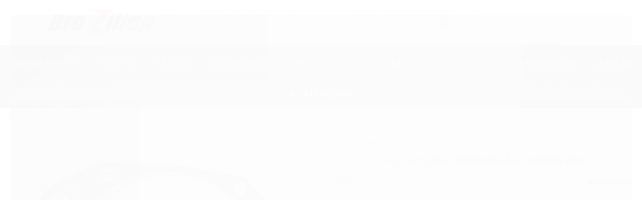

--- FILE ---
content_type: text/html; charset=utf-8
request_url: https://www.brazilianimports.com.br/junta-tampa-traseira-transmissao-cambio-al4
body_size: 32892
content:

<!DOCTYPE html>
<html lang="pt-br">
  <head>
    <meta charset="utf-8">
    <meta content='width=device-width, initial-scale=1.0, maximum-scale=2.0' name='viewport' />
    <title>Junta Tampa Traseira Al4 Câmbio Aut Citroën Peugeot Renault - Brazilian Imports</title>
    <meta http-equiv="X-UA-Compatible" content="IE=edge">
    <meta name="generator" content="Loja Integrada" />

    <link rel="dns-prefetch" href="https://cdn.awsli.com.br/">
    <link rel="preconnect" href="https://cdn.awsli.com.br/">
    <link rel="preconnect" href="https://fonts.googleapis.com">
    <link rel="preconnect" href="https://fonts.gstatic.com" crossorigin>

    
  
      <meta property="og:url" content="https://www.brazilianimports.com.br/junta-tampa-traseira-transmissao-cambio-al4" />
      <meta property="og:type" content="website" />
      <meta property="og:site_name" content="Brazilian Imports" />
      <meta property="og:locale" content="pt_BR" />
    
  <!-- Metadata para o facebook -->
  <meta property="og:type" content="website" />
  <meta property="og:title" content="Junta Tampa Traseira Transmissão Cambio Al4" />
  <meta property="og:image" content="https://cdn.awsli.com.br/800x800/2681/2681694/produto/269329735/220941--2--ogd8ezjif2.png" />
  <meta name="twitter:card" content="product" />
  
  <meta name="twitter:domain" content="www.brazilianimports.com.br" />
  <meta name="twitter:url" content="https://www.brazilianimports.com.br/junta-tampa-traseira-transmissao-cambio-al4?utm_source=twitter&utm_medium=twitter&utm_campaign=twitter" />
  <meta name="twitter:title" content="Junta Tampa Traseira Transmissão Cambio Al4" />
  <meta name="twitter:description" content="· 01 Junta da Tampa Traseira DPO AL4 AT8 DP2 - Código: 2209 41 Aplicação: · Citroën C3 - L4 1.6L (2008 até 2012) · Citroën C3 - L4 1.6L (2012 até 2017) · Citroën C3 Aircross - L4 1.6L (2012 até 2017) · Citroën C3 Picasso - L4 1.6L (2012 até 2015) · Citroën C4 - L4 2.0L (2012 até 2018) · Citroën C4 Picasso - L4 2.0L (2008 até 2014) · Citroën C4 / C4 Pallas - L4 1.6L / 2.0L (2007 até 2014) · Citroën C5 - L4 2.0L (2000 até 2016) · Citroën Picasso - L4 1.6L / 2.0L (2002 até 2012) · Citroën Xantia - L4 1.8L / 2.0L - V6 2.9L (2000 até 2001) · Citroën XM - L4 2.0L / 2.1L - V6 2.9L (2000) · Citroën XSara Picasso - L4 1.6L / 2.0L (2000 até 2011) · Peugeot 206 - L4 1.6L (2000 até 2010) · Peugeot 207 - L4 1.6L (2006 até 2015) · Peugeot 208 - L4 1.6L (2013 até 2022) · Peugeot 306 - L4 1.8L / 2.0L (2000 até 2002) · Peugeot 307 - L4 1.6L / 2.0L (2001 até 2014) · Peugeot 307 - L4 1.6L (2013 ..." />
  <meta name="twitter:image" content="https://cdn.awsli.com.br/300x300/2681/2681694/produto/269329735/220941--2--ogd8ezjif2.png" />
  <meta name="twitter:label1" content="Código" />
  <meta name="twitter:data1" content="220941" />
  <meta name="twitter:label2" content="Disponibilidade" />
  <meta name="twitter:data2" content="Disponível" />


    
  
    <script>
      setTimeout(function() {
        if (typeof removePageLoading === 'function') {
          removePageLoading();
        };
      }, 7000);
    </script>
  



    

  

    <link rel="canonical" href="https://www.brazilianimports.com.br/junta-tampa-traseira-transmissao-cambio-al4" />
  



  <meta name="description" content="· 01 Junta da Tampa Traseira DPO AL4 AT8 DP2 - Código: 2209 41 Aplicação: · Citroën C3 - L4 1.6L (2008 até 2012) · Citroën C3 - L4 1.6L (2012 até 2017) · Citroën C3 Aircross - L4 1.6L (2012 até 2017) · Citroën C3 Picasso - L4 1.6L (2012 até 2015) · Citroën C4 - L4 2.0L (2012 até 2018) · Citroën C4 Picasso - L4 2.0L (2008 até 2014) · Citroën C4 / C4 Pallas - L4 1.6L / 2.0L (2007 até 2014) · Citroën C5 - L4 2.0L (2000 até 2016) · Citroën Picasso - L4 1.6L / 2.0L (2002 até 2012) · Citroën Xantia - L4 1.8L / 2.0L - V6 2.9L (2000 até 2001) · Citroën XM - L4 2.0L / 2.1L - V6 2.9L (2000) · Citroën XSara Picasso - L4 1.6L / 2.0L (2000 até 2011) · Peugeot 206 - L4 1.6L (2000 até 2010) · Peugeot 207 - L4 1.6L (2006 até 2015) · Peugeot 208 - L4 1.6L (2013 até 2022) · Peugeot 306 - L4 1.8L / 2.0L (2000 até 2002) · Peugeot 307 - L4 1.6L / 2.0L (2001 até 2014) · Peugeot 307 - L4 1.6L (2013 ..." />
  <meta property="og:description" content="· 01 Junta da Tampa Traseira DPO AL4 AT8 DP2 - Código: 2209 41 Aplicação: · Citroën C3 - L4 1.6L (2008 até 2012) · Citroën C3 - L4 1.6L (2012 até 2017) · Citroën C3 Aircross - L4 1.6L (2012 até 2017) · Citroën C3 Picasso - L4 1.6L (2012 até 2015) · Citroën C4 - L4 2.0L (2012 até 2018) · Citroën C4 Picasso - L4 2.0L (2008 até 2014) · Citroën C4 / C4 Pallas - L4 1.6L / 2.0L (2007 até 2014) · Citroën C5 - L4 2.0L (2000 até 2016) · Citroën Picasso - L4 1.6L / 2.0L (2002 até 2012) · Citroën Xantia - L4 1.8L / 2.0L - V6 2.9L (2000 até 2001) · Citroën XM - L4 2.0L / 2.1L - V6 2.9L (2000) · Citroën XSara Picasso - L4 1.6L / 2.0L (2000 até 2011) · Peugeot 206 - L4 1.6L (2000 até 2010) · Peugeot 207 - L4 1.6L (2006 até 2015) · Peugeot 208 - L4 1.6L (2013 até 2022) · Peugeot 306 - L4 1.8L / 2.0L (2000 até 2002) · Peugeot 307 - L4 1.6L / 2.0L (2001 até 2014) · Peugeot 307 - L4 1.6L (2013 ..." />







  <meta name="robots" content="index, follow" />



    
      
        <link rel="shortcut icon" href="https://cdn.awsli.com.br/2681/2681694/favicon/c-pia-de-nery-bt5q7msdo3.png" />
      
      <link rel="icon" href="https://cdn.awsli.com.br/2681/2681694/favicon/c-pia-de-nery-bt5q7msdo3.png" sizes="192x192">
    
    
      <meta name="theme-color" content="#000000">
    

    
      <link rel="stylesheet" href="https://cdn.awsli.com.br/production/static/loja/estrutura/v1/css/all.min.css?v=b29f0c6" type="text/css">
    
    <!--[if lte IE 8]><link rel="stylesheet" href="https://cdn.awsli.com.br/production/static/loja/estrutura/v1/css/ie-fix.min.css" type="text/css"><![endif]-->
    <!--[if lte IE 9]><style type="text/css">.lateral-fulbanner { position: relative; }</style><![endif]-->

    
      <link rel="stylesheet" href="https://cdn.awsli.com.br/production/static/loja/estrutura/v1/css/tema-escuro.min.css?v=b29f0c6" type="text/css">
    

    
    <link href="https://fonts.googleapis.com/css2?family=Roboto:ital,wght@0,300;0,400;0,600;0,700;0,800;1,300;1,400;1,600;1,700&display=swap" rel="stylesheet">
    
    
      <link href="https://fonts.googleapis.com/css2?family=Open%20Sans:wght@300;400;600;700&display=swap" rel="stylesheet">
    

    
      <link rel="stylesheet" href="https://cdn.awsli.com.br/production/static/loja/estrutura/v1/css/bootstrap-responsive.css?v=b29f0c6" type="text/css">
      <link rel="stylesheet" href="https://cdn.awsli.com.br/production/static/loja/estrutura/v1/css/style-responsive.css?v=b29f0c6">
    

    <link rel="stylesheet" href="/tema.css?v=20250203-110158">

    

    <script type="text/javascript">
      var LOJA_ID = 2681694;
      var MEDIA_URL = "https://cdn.awsli.com.br/";
      var API_URL_PUBLIC = 'https://api.awsli.com.br/';
      
        var CARRINHO_PRODS = [];
      
      var ENVIO_ESCOLHIDO = 0;
      var ENVIO_ESCOLHIDO_CODE = 0;
      var CONTRATO_INTERNACIONAL = false;
      var CONTRATO_BRAZIL = !CONTRATO_INTERNACIONAL;
      var IS_STORE_ASYNC = true;
      var IS_CLIENTE_ANONIMO = false;
    </script>

    

    <!-- Editor Visual -->
    

    <script>
      

      const isPreview = JSON.parse(sessionStorage.getItem('preview', true));
      if (isPreview) {
        const url = location.href
        location.search === '' && url + (location.search = '?preview=None')
      }
    </script>

    
      <script src="https://cdn.awsli.com.br/production/static/loja/estrutura/v1/js/all.min.js?v=b29f0c6"></script>
    
    <!-- HTML5 shim and Respond.js IE8 support of HTML5 elements and media queries -->
    <!--[if lt IE 9]>
      <script src="https://oss.maxcdn.com/html5shiv/3.7.2/html5shiv.min.js"></script>
      <script src="https://oss.maxcdn.com/respond/1.4.2/respond.min.js"></script>
    <![endif]-->

    <link rel="stylesheet" href="https://cdn.awsli.com.br/production/static/loja/estrutura/v1/css/slick.min.css" type="text/css">
    <script src="https://cdn.awsli.com.br/production/static/loja/estrutura/v1/js/slick.min.js?v=b29f0c6"></script>
    <link rel="stylesheet" href="https://cdn.awsli.com.br/production/static/css/jquery.fancybox.min.css" type="text/css" />
    <script src="https://cdn.awsli.com.br/production/static/js/jquery/jquery.fancybox.pack.min.js"></script>

    
    

  
  <link rel="stylesheet" href="https://cdn.awsli.com.br/production/static/loja/estrutura/v1/css/imagezoom.min.css" type="text/css">
  <script src="https://cdn.awsli.com.br/production/static/loja/estrutura/v1/js/jquery.imagezoom.min.js"></script>

  <script type="text/javascript">
    var PRODUTO_ID = '269329735';
    var URL_PRODUTO_FRETE_CALCULAR = 'https://www.brazilianimports.com.br/carrinho/frete';
    var variacoes = undefined;
    var grades = undefined;
    var imagem_grande = "https://cdn.awsli.com.br/2500x2500/2681/2681694/produto/269329735/220941--2--ogd8ezjif2.png";
    var produto_grades_imagens = {};
    var produto_preco_sob_consulta = false;
    var produto_preco = 242.44;
  </script>
  <script type="text/javascript" src="https://cdn.awsli.com.br/production/static/loja/estrutura/v1/js/produto.min.js?v=b29f0c6"></script>
  <script type="text/javascript" src="https://cdn.awsli.com.br/production/static/loja/estrutura/v1/js/eventos-pixel-produto.min.js?v=b29f0c6"></script>


    
      
        <!-- Global site tag (gtag.js) - Google Analytics -->
<script async src="https://www.googletagmanager.com/gtag/js?l=LIgtagDataLayer&id=G-P2RZVVWMLT"></script>
<script>
  window.LIgtagDataLayer = window.LIgtagDataLayer || [];
  function LIgtag(){LIgtagDataLayer.push(arguments);}
  LIgtag('js', new Date());

  LIgtag('set', {
    'currency': 'BRL',
    'country': 'BR'
  });
  LIgtag('config', 'G-P2RZVVWMLT');
  LIgtag('config', 'AW-11425708934');

  if(window.performance) {
    var timeSincePageLoad = Math.round(performance.now());
    LIgtag('event', 'timing_complete', {
      'name': 'load',
      'time': timeSincePageLoad
    });
  }

  $(document).on('li_view_home', function(_, eventID) {
    LIgtag('event', 'view_home');
  });

  $(document).on('li_select_product', function(_, eventID, data) {
    LIgtag('event', 'select_item', data);
  });

  $(document).on('li_start_contact', function(_, eventID, value) {
    LIgtag('event', 'start_contact', {
      value
    });
  });

  $(document).on('li_view_catalog', function(_, eventID) {
    LIgtag('event', 'view_catalog');
  });

  $(document).on('li_search', function(_, eventID, search_term) {
    LIgtag('event', 'search', {
      search_term
    });
  });

  $(document).on('li_filter_products', function(_, eventID, data) {
    LIgtag('event', 'filter_products', data);
  });

  $(document).on('li_sort_products', function(_, eventID, value) {
    LIgtag('event', 'sort_products', {
      value
    });
  });

  $(document).on('li_view_product', function(_, eventID, item) {
    LIgtag('event', 'view_item', {
      items: [item]
    });
  });

  $(document).on('li_select_variation', function(_, eventID, data) {
    LIgtag('event', 'select_variation', data);
  });

  $(document).on('li_calculate_shipping', function(_, eventID, data) {
    LIgtag('event', 'calculate_shipping', {
      zipcode: data.zipcode
    });
  });

  $(document).on('li_view_cart', function(_, eventID, data) {
    LIgtag('event', 'view_cart', data);
  });

  $(document).on('li_add_to_cart', function(_, eventID, data) {
    LIgtag('event', 'add_to_cart', {
      items: data.items
    });
  });

  $(document).on('li_apply_coupon', function(_, eventID, value) {
    LIgtag('event', 'apply_coupon', {
      value
    });
  });

  $(document).on('li_change_quantity', function(_, eventID, item) {
    LIgtag('event', 'change_quantity', {
      items: [item]
    });
  });

  $(document).on('li_remove_from_cart', function(_, eventID, item) {
    LIgtag('event', 'remove_from_cart', {
      items: [item]
    });
  });

  $(document).on('li_return_home', function(_, eventID) {
    LIgtag('event', 'return_home');
  });

  $(document).on('li_view_checkout', function(_, eventID, data) {
    LIgtag('event', 'begin_checkout', data);
  });

  $(document).on('li_login', function(_, eventID) {
    LIgtag('event', 'login');
  });

  $(document).on('li_change_address', function(_, eventID, value) {
    LIgtag('event', 'change_address', {
      value
    });
  });

  $(document).on('li_change_shipping', function(_, eventID, data) {
    LIgtag('event', 'add_shipping_info', data);
  });

  $(document).on('li_change_payment', function(_, eventID, data) {
    LIgtag('event', 'add_payment_info', data);
  });

  $(document).on('li_start_purchase', function(_, eventID) {
    LIgtag('event', 'start_purchase');
  });

  $(document).on('li_checkout_error', function(_, eventID, value) {
    LIgtag('event', 'checkout_error', {
      value
    });
  });

  $(document).on('li_purchase', function(_, eventID, data) {
    LIgtag('event', 'purchase', data);

    
      LIgtag('event', 'conversion', {
        send_to: 'AW-11425708934/S3zKCIyzv_oYEIb3mcgq',
        value: data.value,
        currency: data.currency,
        transaction_id: data.transaction_id
      });
    
  });
</script>
      
        
      
        
      
        <!-- Facebook Pixel Code -->
<script>
  !function(f,b,e,v,n,t,s)
  {if(f.fbq)return;n=f.fbq=function(){n.callMethod?
  n.callMethod.apply(n,arguments):n.queue.push(arguments)};
  if(!f._fbq)f._fbq=n;n.push=n;n.loaded=!0;n.version='2.0';
  n.queue=[];t=b.createElement(e);t.async=!0;
  t.src=v;s=b.getElementsByTagName(e)[0];
  s.parentNode.insertBefore(t,s)}(window, document,'script',
  'https://connect.facebook.net/en_US/fbevents.js');

  var has_meta_app = true,
    li_fb_user_data = {};

  try {
    var user_session_identifier = $.cookie('li_user_session_identifier');

    if (!user_session_identifier) {
      user_session_identifier = uuidv4();

      $.cookie('li_user_session_identifier', user_session_identifier, {
        path: '/'
      });
    };
  } catch (err) { }
  
  fbq('init', '1745462929314236', {
    country: 'br',
    external_id: user_session_identifier,
    ...li_fb_user_data
  }, {
    agent: 'li'
  });
  
  $(document).on('li_view_home', function(_, eventID) {
    fbq('track', 'PageView', {}, { eventID: eventID + '-PV' });
  
    fbq('trackCustom', 'ViewHome', {}, { eventID });
  });

  $(document).on('li_select_product', function(_, eventID, data) {
    var body = {
      content_ids: [data.item_sku],
      content_name: data.item_name
    };

    fbq('trackCustom', 'SelectItem', body, { eventID });
  });

  $(document).on('li_start_contact', function(_, eventID, value) {
    var body = {
      content_name: value
    };

    fbq('track', 'Contact', body, { eventID });
  });

  $(document).on('li_view_catalog', function(_, eventID) {
    fbq('track', 'PageView', {}, { eventID: eventID + '-PV' });
  
    fbq('trackCustom', 'ViewCatalog', {}, { eventID });
  });

  $(document).on('li_search', function(_, eventID, search_term) {
    var body = {
      search_string: search_term
    };

    fbq('track', 'Search', body, { eventID });
  });

  $(document).on('li_filter_products', function(_, eventID, data) {
    var body = {
      content_name: data.attribute_name + ':' + data.attribute_value
    };

    fbq('trackCustom', 'FilterProducts', body, { eventID });
  });

  $(document).on('li_sort_products', function(_, eventID, value) {
    var body = {
      content_name: value
    };

    fbq('trackCustom', 'SortProducts', body, { eventID });
  });

  $(document).on('li_view_product', function(_, eventID, item) {
    fbq('track', 'PageView', {}, { eventID: eventID + '-PV' });
  
    var body = {
      content_ids: [item.item_sku],
      content_category: item.item_category,
      content_name: item.item_name,
      content_type: item.item_type,
      currency: 'BRL',
      value: item.price
    };

    fbq('track', 'ViewContent', body, { eventID });
  });

  $(document).on('li_select_variation', function(_, eventID, data) {
    var body = {
      content_name: data.grid_name + ':' + data.variation_name
    };

    fbq('track', 'CustomizeProduct', body, { eventID });
  });

  $(document).on('li_calculate_shipping', function(_, eventID, data) {
    var body = {
      content_name: data.zipcode
    };

    fbq('trackCustom', 'CalculateShipping', body, { eventID });
  });

  $(document).on('li_view_buy_together', function(_, eventID, data) {
    var content_ids = $.map(data.items, function(item) {
      return item.item_sku;
    });

    var body = {
      content_ids,
      content_name: data.title
    };

    fbq('trackCustom', 'ViewBuyTogether', body, { eventID });
  });

  $(document).on('li_select_buy_together_variation', function(_, eventID, data) {
    var body = {
      content_name: data.grid_name + ':' + data.variation_name
    };

    fbq('track', 'CustomizeBuyTogetherProduct', body, { eventID });
  });

  $(document).on('li_view_cart', function(_, eventID, data) {
    fbq('track', 'PageView', {}, { eventID: eventID + '-PV' });
  
    var contents = $.map(data.items, function(item) {
      return {
        id: item.item_sku,
        quantity: item.quantity
      };
    });

    var body = {
      contents,
      content_type: 'product',
      currency: 'BRL',
      num_items: contents.length,
      value: data.value
    };

    fbq('trackCustom', 'ViewCart', body, { eventID });
  });

  $(document).on('li_add_to_cart', function(_, eventID, data) {
    var value = 0;

    var contents = $.map(data.items, function(item) {
      value += item.price * item.quantity;

      return {
        id: item.item_sku,
        quantity: item.quantity
      };
    });

    var body = {
      contents,
      content_type: 'product',
      currency: 'BRL',
      value
    };

    fbq('track', 'AddToCart', body, { eventID });
  });

  $(document).on('li_apply_coupon', function(_, eventID, value) {
    var body = {
      content_name: value
    };

    fbq('trackCustom', 'ApplyCoupon', body, { eventID });
  });

  $(document).on('li_change_quantity', function(_, eventID, item) {
    var body = {
      contents: [
        {
          id: item.item_id,
          quantity: item.quantity
        }
      ]
    };

    fbq('trackCustom', 'ChangeQuantity', body, { eventID });
  });

  $(document).on('li_remove_from_cart', function(_, eventID, item) {
    var body = {
      content_ids: [item.item_id]
    };

    fbq('trackCustom', 'RemoveFromCart', body, { eventID });
  });

  $(document).on('li_return_home', function(_, eventID) {
    fbq('trackCustom', 'ReturnHome', {}, { eventID });
  });

  $(document).on('li_view_checkout', function(_, eventID, data) {
    fbq('track', 'PageView', {}, { eventID: eventID + '-PV' });
  
    var contents = $.map(data.items, function(item) {
      return {
        id: item.item_sku,
        quantity: item.quantity
      };
    });

    var body = {
      contents,
      content_type: 'product',
      currency: 'BRL',
      num_items: contents.length,
      value: data.value
    };

    fbq('track', 'InitiateCheckout', body, { eventID });
  });

  $(document).on('li_login', function(_, eventID) {
    fbq('track', 'PageView', {}, { eventID: eventID + '-PV' });

    fbq('trackCustom', 'Login', {}, { eventID });
  });

  $(document).on('li_change_address', function(_, eventID, value) {
    var body = {
      content_name: value
    };

    fbq('trackCustom', 'ChangeAddress', body, { eventID });
  });

  $(document).on('li_change_shipping', function(_, eventID, data) {
    var contents = $.map(data.items, function(item) {
      return {
        id: item.item_sku,
        quantity: item.quantity
      };
    });

    var body = {
      contents,
      content_name: data.shipping_tier
    };

    fbq('trackCustom', 'AddShippingInfo', body, { eventID });
  });

  $(document).on('li_change_payment', function(_, eventID, data) {
    var contents = $.map(data.items, function(item) {
      return {
        id: item.item_sku,
        quantity: item.quantity
      };
    });

    var body = {
      contents,
      content_name: data.payment_type
    };

    fbq('track', 'AddPaymentInfo', body, { eventID });
  });

  $(document).on('li_start_purchase', function(_, eventID) {
    fbq('trackCustom', 'StartPurchase', {}, { eventID });
  });

  $(document).on('li_checkout_error', function(_, eventID, value) {
    var body = {
      content_name: value
    };

    fbq('trackCustom', 'CheckoutError', body, { eventID });
  });

  $(document).on('li_purchase', function(_, eventID, data) {
    var contents = $.map(data.items, function(item) {
      return {
        id: item.item_sku,
        quantity: item.quantity
      };
    });

    var body = {
      contents,
      content_type: 'product',
      currency: 'BRL',
      num_items: contents.length,
      value: data.total_value,
      order_id: data.transaction_id
    };

    fbq('track', 'Purchase', body, { eventID });
  });
  
  $(document).on('li_view_page', function(_, eventID) {
    fbq('track', 'PageView', {}, { eventID: eventID + '-PV' });
  });

  $(document).on('li_view_purchase', function(_, eventID) {
    fbq('track', 'PageView', {}, { eventID: eventID + '-PV' });
  });

  $(document).on('li_view_wishlist', function(_, eventID) {
    fbq('track', 'PageView', {}, { eventID: eventID + '-PV' });
  });

  $(document).on('li_view_orders', function(_, eventID) {
    fbq('track', 'PageView', {}, { eventID: eventID + '-PV' });
  });

  $(document).on('li_view_account', function(_, eventID) {
    fbq('track', 'PageView', {}, { eventID: eventID + '-PV' });
  });

  $(document).on('li_view_others', function(_, eventID) {
    fbq('track', 'PageView', {}, { eventID: eventID + '-PV' });
  });
</script>
<noscript>
  <img height="1" width="1" style="display:none" 
       src="https://www.facebook.com/tr?id=1745462929314236&ev=PageView&noscript=1"/>
</noscript>
<!-- End Facebook Pixel Code -->
      
    

    
<script>
  var url = '/_events/api/setEvent';

  var sendMetrics = function(event, user = {}) {
    var unique_identifier = uuidv4();

    try {
      var data = {
        request: {
          id: unique_identifier,
          environment: 'production'
        },
        store: {
          id: 2681694,
          name: 'Brazilian Imports',
          test_account: false,
          has_meta_app: window.has_meta_app ?? false,
          li_search: true
        },
        device: {
          is_mobile: /Mobi/.test(window.navigator.userAgent),
          user_agent: window.navigator.userAgent,
          ip: '###device_ip###'
        },
        page: {
          host: window.location.hostname,
          path: window.location.pathname,
          search: window.location.search,
          type: 'product',
          title: document.title,
          referrer: document.referrer
        },
        timestamp: '###server_timestamp###',
        user_timestamp: new Date().toISOString(),
        event,
        origin: 'store'
      };

      if (window.performance) {
        var [timing] = window.performance.getEntriesByType('navigation');

        data['time'] = {
          server_response: Math.round(timing.responseStart - timing.requestStart)
        };
      }

      var _user = {},
          user_email_cookie = $.cookie('user_email'),
          user_data_cookie = $.cookie('LI-UserData');

      if (user_email_cookie) {
        var user_email = decodeURIComponent(user_email_cookie);

        _user['email'] = user_email;
      }

      if (user_data_cookie) {
        var user_data = JSON.parse(user_data_cookie);

        _user['logged'] = user_data.logged;
        _user['id'] = user_data.id ?? undefined;
      }

      $.each(user, function(key, value) {
        _user[key] = value;
      });

      if (!$.isEmptyObject(_user)) {
        data['user'] = _user;
      }

      try {
        var session_identifier = $.cookie('li_session_identifier');

        if (!session_identifier) {
          session_identifier = uuidv4();
        };

        var expiration_date = new Date();

        expiration_date.setTime(expiration_date.getTime() + (30 * 60 * 1000)); // 30 minutos

        $.cookie('li_session_identifier', session_identifier, {
          expires: expiration_date,
          path: '/'
        });

        data['session'] = {
          id: session_identifier
        };
      } catch (err) { }

      try {
        var user_session_identifier = $.cookie('li_user_session_identifier');

        if (!user_session_identifier) {
          user_session_identifier = uuidv4();

          $.cookie('li_user_session_identifier', user_session_identifier, {
            path: '/'
          });
        };

        data['user_session'] = {
          id: user_session_identifier
        };
      } catch (err) { }

      var _cookies = {},
          fbc = $.cookie('_fbc'),
          fbp = $.cookie('_fbp');

      if (fbc) {
        _cookies['fbc'] = fbc;
      }

      if (fbp) {
        _cookies['fbp'] = fbp;
      }

      if (!$.isEmptyObject(_cookies)) {
        data['session']['cookies'] = _cookies;
      }

      try {
        var ab_test_cookie = $.cookie('li_ab_test_running');

        if (ab_test_cookie) {
          var ab_test = JSON.parse(atob(ab_test_cookie));

          if (ab_test.length) {
            data['store']['ab_test'] = ab_test;
          }
        }
      } catch (err) { }

      var _utm = {};

      $.each(sessionStorage, function(key, value) {
        if (key.startsWith('utm_')) {
          var name = key.split('_')[1];

          _utm[name] = value;
        }
      });

      if (!$.isEmptyObject(_utm)) {
        data['session']['utm'] = _utm;
      }

      var controller = new AbortController();

      setTimeout(function() {
        controller.abort();
      }, 5000);

      fetch(url, {
        keepalive: true,
        method: 'POST',
        headers: {
          'Content-Type': 'application/json'
        },
        body: JSON.stringify({ data }),
        signal: controller.signal
      });
    } catch (err) { }

    return unique_identifier;
  }
</script>

    
<script>
  (function() {
    var initABTestHandler = function() {
      try {
        if ($.cookie('li_ab_test_running')) {
          return
        };
        var running_tests = [];

        
        
        
        

        var running_tests_to_cookie = JSON.stringify(running_tests);
        running_tests_to_cookie = btoa(running_tests_to_cookie);
        $.cookie('li_ab_test_running', running_tests_to_cookie, {
          path: '/'
        });

        
        if (running_tests.length > 0) {
          setTimeout(function() {
            $.ajax({
              url: "/conta/status"
            });
          }, 500);
        };

      } catch (err) { }
    }
    setTimeout(initABTestHandler, 500);
  }());
</script>

    
<script>
  $(function() {
    // Clicar em um produto
    $('.listagem-item').click(function() {
      var row, column;

      var $list = $(this).closest('[data-produtos-linha]'),
          index = $(this).closest('li').index();

      if($list.find('.listagem-linha').length === 1) {
        var productsPerRow = $list.data('produtos-linha');

        row = Math.floor(index / productsPerRow) + 1;
        column = (index % productsPerRow) + 1;
      } else {
        row = $(this).closest('.listagem-linha').index() + 1;
        column = index + 1;
      }

      var body = {
        item_id: $(this).attr('data-id'),
        item_sku: $(this).find('.produto-sku').text(),
        item_name: $(this).find('.nome-produto').text().trim(),
        item_row: row,
        item_column: column
      };

      var eventID = sendMetrics({
        type: 'event',
        name: 'select_product',
        data: body
      });

      $(document).trigger('li_select_product', [eventID, body]);
    });

    // Clicar no "Fale Conosco"
    $('#modalContato').on('show', function() {
      var value = 'Fale Conosco';

      var eventID = sendMetrics({
        type: 'event',
        name: 'start_contact',
        data: { text: value }
      });

      $(document).trigger('li_start_contact', [eventID, value]);
    });

    // Clicar no WhatsApp
    $('.li-whatsapp a').click(function() {
      var value = 'WhatsApp';

      var eventID = sendMetrics({
        type: 'event',
        name: 'start_contact',
        data: { text: value }
      });

      $(document).trigger('li_start_contact', [eventID, value]);
    });

    
      // Visualizar o produto
      var body = {
        item_id: '269329735',
        item_sku: '220941',
        item_name: 'Junta Tampa Traseira Transmissão Cambio Al4',
        item_category: 'AL4',
        item_type: 'product',
        
          full_price: 242.44,
          promotional_price: null,
          price: 242.44,
        
        quantity: 1
      };

      var params = new URLSearchParams(window.location.search),
          recommendation_shelf = null,
          recommendation = {};

      if (
        params.has('recomendacao_id') &&
        params.has('email_ref') &&
        params.has('produtos_recomendados')
      ) {
        recommendation['email'] = {
          id: params.get('recomendacao_id'),
          email_id: params.get('email_ref'),
          products: $.map(params.get('produtos_recomendados').split(','), function(value) {
            return parseInt(value)
          })
        };
      }

      if (recommendation_shelf) {
        recommendation['shelf'] = recommendation_shelf;
      }

      if (!$.isEmptyObject(recommendation)) {
        body['recommendation'] = recommendation;
      }

      var eventID = sendMetrics({
        type: 'pageview',
        name: 'view_product',
        data: body
      });

      $(document).trigger('li_view_product', [eventID, body]);

      // Calcular frete
      $('#formCalcularCep').submit(function() {
        $(document).ajaxSuccess(function(event, xhr, settings) {
          try {
            var url = new URL(settings.url);

            if(url.pathname !== '/carrinho/frete') return;

            var data = xhr.responseJSON;

            if(data.error) return;

            var params = url.searchParams;

            var body = {
              zipcode: params.get('cep'),
              deliveries: $.map(data, function(delivery) {
                if(delivery.msgErro) return;

                return {
                  id: delivery.id,
                  name: delivery.name,
                  price: delivery.price,
                  delivery_time: delivery.deliveryTime
                };
              })
            };

            var eventID = sendMetrics({
              type: 'event',
              name: 'calculate_shipping',
              data: body
            });

            $(document).trigger('li_calculate_shipping', [eventID, body]);

            $(document).off('ajaxSuccess');
          } catch(error) {}
        });
      });

      // Visualizar compre junto
      $(document).on('buy_together_ready', function() {
        var $buyTogether = $('.compre-junto');

        var observer = new IntersectionObserver(function(entries) {
          entries.forEach(function(entry) {
            if(entry.isIntersecting) {
              var body = {
                title: $buyTogether.find('.compre-junto__titulo').text(),
                id: $buyTogether.data('id'),
                items: $buyTogether.find('.compre-junto__produto').map(function() {
                  var $product = $(this);

                  return {
                    item_id: $product.attr('data-id'),
                    item_sku: $product.attr('data-code'),
                    item_name: $product.find('.compre-junto__nome').text(),
                    full_price: $product.find('.compre-junto__preco--regular').data('price') || null,
                    promotional_price: $product.find('.compre-junto__preco--promocional').data('price') || null
                  };
                }).get()
              };

              var eventID = sendMetrics({
                type: 'event',
                name: 'view_buy_together',
                data: body
              });

              $(document).trigger('li_view_buy_together', [eventID, body]);

              observer.disconnect();
            }
          });
        }, { threshold: 1.0 });

        observer.observe($buyTogether.get(0));

        $('.compre-junto__atributo--grade').click(function(event) {
          if(!event.originalEvent) return;

          var body = {
            grid_name: $(this).closest('.compre-junto__atributos').data('grid'),
            variation_name: $(this).data('variation')
          };

          var eventID = sendMetrics({
            type: 'event',
            name: 'select_buy_together_variation',
            data: body
          });

          $(document).trigger('li_select_buy_together_variation', [eventID, body]);
        });

        $('.compre-junto__atributo--lista').change(function(event) {
          if(!event.originalEvent) return;

          var $selectedOption = $(this).find('option:selected');

          if(!$selectedOption.is('[value]')) return;

          var body = {
            grid_name: $(this).closest('.compre-junto__atributos').data('grid'),
            variation_name: $selectedOption.text()
          };

          var eventID = sendMetrics({
            type: 'event',
            name: 'select_buy_together_variation',
            data: body
          });

          $(document).trigger('li_select_buy_together_variation', [eventID, body]);
        });
      });

      // Selecionar uma variação
      $('.atributo-item').click(function(event) {
        if(!event.originalEvent) return;

        var body = {
          grid_name: $(this).data('grade-nome'),
          variation_name: $(this).data('variacao-nome')
        };

        var eventID = sendMetrics({
          type: 'event',
          name: 'select_variation',
          data: body
        });

        $(document).trigger('li_select_variation', [eventID, body]);
      });
    
  });
</script>


    
	<!-- lojaintegrada-google-shopping -->
  
      <meta name="google-site-verification" content="luVgUpYfD4DR2hBYLZxXVUKI_NxACVHrAGNcuD_-DyM" />
  

	<!-- Verificação facebook -->
  
      <meta name="facebook-domain-verification" content="8qjh8li3lg8x2mph7k1j22n4u216x7" />
  


    
      
        <link href="//cdn.awsli.com.br/temasv2/4816/__theme_custom.css?v=1740668762" rel="stylesheet" type="text/css">
<script src="//cdn.awsli.com.br/temasv2/4816/__theme_custom.js?v=1740668762"></script>
      
    

    
      <link rel="stylesheet" href="/avancado.css?v=20250203-110158" type="text/css" />
    

    

    
  <link rel="manifest" href="/manifest.json" />




  </head>
  <body class="pagina-produto produto-269329735 tema-transparente  ">
    <div id="fb-root"></div>
    
  
    <div id="full-page-loading">
      <div class="conteiner" style="height: 100%;">
        <div class="loading-placeholder-content">
          <div class="loading-placeholder-effect loading-placeholder-header"></div>
          <div class="loading-placeholder-effect loading-placeholder-body"></div>
        </div>
      </div>
      <script>
        var is_full_page_loading = true;
        function removePageLoading() {
          if (is_full_page_loading) {
            try {
              $('#full-page-loading').remove();
            } catch(e) {}
            try {
              var div_loading = document.getElementById('full-page-loading');
              if (div_loading) {
                div_loading.remove();
              };
            } catch(e) {}
            is_full_page_loading = false;
          };
        };
        $(function() {
          setTimeout(function() {
            removePageLoading();
          }, 1);
        });
      </script>
      <style>
        #full-page-loading { position: fixed; z-index: 9999999; margin: auto; top: 0; left: 0; bottom: 0; right: 0; }
        #full-page-loading:before { content: ''; display: block; position: fixed; top: 0; left: 0; width: 100%; height: 100%; background: rgba(255, 255, 255, .98); background: radial-gradient(rgba(255, 255, 255, .99), rgba(255, 255, 255, .98)); }
        .loading-placeholder-content { height: 100%; display: flex; flex-direction: column; position: relative; z-index: 1; }
        .loading-placeholder-effect { background-color: #F9F9F9; border-radius: 5px; width: 100%; animation: pulse-loading 1.5s cubic-bezier(0.4, 0, 0.6, 1) infinite; }
        .loading-placeholder-content .loading-placeholder-body { flex-grow: 1; margin-bottom: 30px; }
        .loading-placeholder-content .loading-placeholder-header { height: 20%; min-height: 100px; max-height: 200px; margin: 30px 0; }
        @keyframes pulse-loading{50%{opacity:.3}}
      </style>
    </div>
  



    
      
        


<div class="barra-inicial fundo-secundario">
  <div class="conteiner">
    <div class="row-fluid">
      <div class="lista-redes span3 hidden-phone">
        
          <ul>
            
            
            
            
              <li>
                <a href="https://youtube.com.br/@BrazilianImports" target="_blank" aria-label="Siga nos no Youtube"><i class="icon-youtube"></i></a>
              </li>
            
            
              <li>
                <a href="https://instagram.com/oficialbrazilian" target="_blank" aria-label="Siga nos no Instagram"><i class="icon-instagram"></i></a>
              </li>
            
            
            
          </ul>
        
      </div>
      <div class="canais-contato span9">
        <ul>
          <li class="hidden-phone">
            <a href="#modalContato" data-toggle="modal" data-target="#modalContato">
              <i class="icon-comment"></i>
              Fale Conosco
            </a>
          </li>
          
            <li>
              <span>
                <i class="icon-phone"></i>Telefone: (41) 3534-7160
              </span>
            </li>
          
          
            <li class="tel-whatsapp">
              <span>
                <i class="fa fa-whatsapp"></i>Whatsapp: (41) 98886-1264
              </span>
            </li>
          
          
        </ul>
      </div>
    </div>
  </div>
</div>

      
    

    <div class="conteiner-principal">
      
        
          
<div id="cabecalho">

  <div class="atalhos-mobile visible-phone fundo-secundario borda-principal">
    <ul>

      <li><a href="https://www.brazilianimports.com.br/" class="icon-home"> </a></li>
      
      <li class="fundo-principal"><a href="https://www.brazilianimports.com.br/carrinho/index" class="icon-shopping-cart"> </a></li>
      
      
        <li class="menu-user-logged" style="display: none;"><a href="https://www.brazilianimports.com.br/conta/logout" class="icon-signout menu-user-logout"> </a></li>
      
      
      <li><a href="https://www.brazilianimports.com.br/conta/index" class="icon-user"> </a></li>
      
      <li class="vazia"><span>&nbsp;</span></li>

    </ul>
  </div>

  <div class="conteiner">
    <div class="row-fluid">
      <div class="span3">
        <h2 class="logo cor-secundaria">
          <a href="https://www.brazilianimports.com.br/" title="Brazilian Imports">
            
            <img src="https://cdn.awsli.com.br/400x300/2681/2681694/logo/nery--13--ite0hjxem9.png" alt="Brazilian Imports" />
            
          </a>
        </h2>


      </div>

      <div class="conteudo-topo span9">
        <div class="superior row-fluid hidden-phone">
          <div class="span8">
            
              
                <div class="btn-group menu-user-logged" style="display: none;">
                  <a href="https://www.brazilianimports.com.br/conta/index" class="botao secundario pequeno dropdown-toggle" data-toggle="dropdown">
                    Olá, <span class="menu-user-name"></span>
                    <span class="icon-chevron-down"></span>
                  </a>
                  <ul class="dropdown-menu">
                    <li>
                      <a href="https://www.brazilianimports.com.br/conta/index" title="Minha conta">Minha conta</a>
                    </li>
                    
                      <li>
                        <a href="https://www.brazilianimports.com.br/conta/pedido/listar" title="Minha conta">Meus pedidos</a>
                      </li>
                    
                    <li>
                      <a href="https://www.brazilianimports.com.br/conta/favorito/listar" title="Meus favoritos">Meus favoritos</a>
                    </li>
                    <li>
                      <a href="https://www.brazilianimports.com.br/conta/logout" title="Sair" class="menu-user-logout">Sair</a>
                    </li>
                  </ul>
                </div>
              
              
                <a href="https://www.brazilianimports.com.br/conta/login" class="bem-vindo cor-secundaria menu-user-welcome">
                  Bem-vindo, <span class="cor-principal">identifique-se</span> para fazer pedidos
                </a>
              
            
          </div>
          <div class="span4">
            <ul class="acoes-conta borda-alpha">
              
                <li>
                  <i class="icon-list fundo-principal"></i>
                  <a href="https://www.brazilianimports.com.br/conta/pedido/listar" class="cor-secundaria">Meus Pedidos</a>
                </li>
              
              
                <li>
                  <i class="icon-user fundo-principal"></i>
                  <a href="https://www.brazilianimports.com.br/conta/index" class="cor-secundaria">Minha Conta</a>
                </li>
              
            </ul>
          </div>
        </div>

        <div class="inferior row-fluid ">
          <div class="span8 busca-mobile">
            <a href="javascript:;" class="atalho-menu visible-phone icon-th botao principal"> </a>

            <div class="busca borda-alpha">
              <form id="form-buscar" action="/buscar" method="get">
                <input id="auto-complete" type="text" name="q" placeholder="Digite o que você procura" value="" autocomplete="off" maxlength="255" />
                <button class="botao botao-busca icon-search fundo-secundario" aria-label="Buscar"></button>
              </form>
            </div>

          </div>

          
            <div class="span4 hidden-phone">
              

  <div class="carrinho vazio">
    
      <a href="https://www.brazilianimports.com.br/carrinho/index">
        <i class="icon-shopping-cart fundo-principal"></i>
        <strong class="qtd-carrinho titulo cor-secundaria" style="display: none;">0</strong>
        <span style="display: none;">
          
            <b class="titulo cor-secundaria"><span>Meu Carrinho</span></b>
          
          <span class="cor-secundaria">Produtos adicionados</span>
        </span>
        
          <span class="titulo cor-secundaria vazio-text">Carrinho vazio</span>
        
      </a>
    
    <div class="carrinho-interno-ajax"></div>
  </div>
  
<div class="minicart-placeholder" style="display: none;">
  <div class="carrinho-interno borda-principal">
    <ul>
      <li class="minicart-item-modelo">
        
          <div class="preco-produto com-promocao destaque-preco ">
            <div>
              <s class="preco-venda">
                R$ --PRODUTO_PRECO_DE--
              </s>
              <strong class="preco-promocional cor-principal">
                R$ --PRODUTO_PRECO_POR--
              </strong>
            </div>
          </div>
        
        <a data-href="--PRODUTO_URL--" class="imagem-produto">
          <img data-src="https://cdn.awsli.com.br/64x64/--PRODUTO_IMAGEM--" alt="--PRODUTO_NOME--" />
        </a>
        <a data-href="--PRODUTO_URL--" class="nome-produto cor-secundaria">
          --PRODUTO_NOME--
        </a>
        <div class="produto-sku hide">--PRODUTO_SKU--</div>
      </li>
    </ul>
    <div class="carrinho-rodape">
      <span class="carrinho-info">
        
          <i>--CARRINHO_QUANTIDADE-- produto no carrinho</i>
        
        
          
            <span class="carrino-total">
              Total: <strong class="titulo cor-principal">R$ --CARRINHO_TOTAL_ITENS--</strong>
            </span>
          
        
      </span>
      <a href="https://www.brazilianimports.com.br/carrinho/index" class="botao principal">
        
          <i class="icon-shopping-cart"></i>Ir para o carrinho
        
      </a>
    </div>
  </div>
</div>



            </div>
          
        </div>

      </div>
    </div>
    


  
    
      
<div class="menu superior">
  <ul class="nivel-um">
    


    

  


    
      <li class="categoria-id-21368701 com-filho borda-principal">
        <a href="https://www.brazilianimports.com.br/transmissoes" title="TRANSMISSÕES">
          <strong class="titulo cor-secundaria">TRANSMISSÕES</strong>
          
            <i class="icon-chevron-down fundo-secundario"></i>
          
        </a>
        
          <ul class="nivel-dois borda-alpha">
            

  <li class="categoria-id-23160975 ">
    <a href="https://www.brazilianimports.com.br/010-santana-23160975" title="010 SANTANA">
      
      010 SANTANA
    </a>
    
  </li>

  <li class="categoria-id-23245636 ">
    <a href="https://www.brazilianimports.com.br/01j-23245636" title="01J">
      
      01J
    </a>
    
  </li>

  <li class="categoria-id-22898397 ">
    <a href="https://www.brazilianimports.com.br/01m-22898397" title="01M">
      
      01M
    </a>
    
  </li>

  <li class="categoria-id-23245676 ">
    <a href="https://www.brazilianimports.com.br/0372-23245676" title="0372">
      
      0372
    </a>
    
  </li>

  <li class="categoria-id-22700991 ">
    <a href="https://www.brazilianimports.com.br/09g-22700991" title="09G">
      
      09G
    </a>
    
  </li>

  <li class="categoria-id-23246296 ">
    <a href="https://www.brazilianimports.com.br/09m-23246296" title="09M">
      
      09M
    </a>
    
  </li>

  <li class="categoria-id-23245677 ">
    <a href="https://www.brazilianimports.com.br/0aw-23245677" title="0AW">
      
      0AW
    </a>
    
  </li>

  <li class="categoria-id-22865319 ">
    <a href="https://www.brazilianimports.com.br/30rh-31rh-32rh-a904-a998-a999-22865319" title="30RH / 31RH / 32RH (A904 /A998 / A999 )">
      
      30RH / 31RH / 32RH (A904 /A998 / A999 )
    </a>
    
  </li>

  <li class="categoria-id-23266021 ">
    <a href="https://www.brazilianimports.com.br/3l30-23266021" title="3L30">
      
      3L30
    </a>
    
  </li>

  <li class="categoria-id-22863682 ">
    <a href="https://www.brazilianimports.com.br/40te-22863682" title="40TE">
      
      40TE
    </a>
    
  </li>

  <li class="categoria-id-22839619 ">
    <a href="https://www.brazilianimports.com.br/41te-22839619" title="41TE">
      
      41TE
    </a>
    
  </li>

  <li class="categoria-id-22839620 ">
    <a href="https://www.brazilianimports.com.br/42le-22839620" title="42LE">
      
      42LE
    </a>
    
  </li>

  <li class="categoria-id-22839622 ">
    <a href="https://www.brazilianimports.com.br/42rle-22839622" title="42RLE">
      
      42RLE
    </a>
    
  </li>

  <li class="categoria-id-22863636 ">
    <a href="https://www.brazilianimports.com.br/45rfe-22863636" title="45RFE">
      
      45RFE
    </a>
    
  </li>

  <li class="categoria-id-22865309 ">
    <a href="https://www.brazilianimports.com.br/46rh-46re-47rh-47re-48re-a518-a618-22865309" title="46RH / 46RE / 47RH / 47RE / 48RE ( A518 / A618)">
      
      46RH / 46RE / 47RH / 47RE / 48RE ( A518 / A618)
    </a>
    
  </li>

  <li class="categoria-id-23868192 ">
    <a href="https://www.brazilianimports.com.br/4f27" title="4F27">
      
      4F27
    </a>
    
  </li>

  <li class="categoria-id-22863823 ">
    <a href="https://www.brazilianimports.com.br/4f27e-fn4a-el-22863823" title="4F27E / FN4A-EL">
      
      4F27E / FN4A-EL
    </a>
    
  </li>

  <li class="categoria-id-23245680 ">
    <a href="https://www.brazilianimports.com.br/4hp14-23245680" title="4HP14">
      
      4HP14
    </a>
    
  </li>

  <li class="categoria-id-23245641 ">
    <a href="https://www.brazilianimports.com.br/4hp18-23245641" title="4HP18">
      
      4HP18
    </a>
    
  </li>

  <li class="categoria-id-23263762 ">
    <a href="https://www.brazilianimports.com.br/4hp20-23263762" title="4HP20">
      
      4HP20
    </a>
    
  </li>

  <li class="categoria-id-23223701 ">
    <a href="https://www.brazilianimports.com.br/4hp22-23223701" title="4HP22">
      
      4HP22
    </a>
    
  </li>

  <li class="categoria-id-23484055 ">
    <a href="https://www.brazilianimports.com.br/4hp24-23484055" title="4HP24">
      
      4HP24
    </a>
    
  </li>

  <li class="categoria-id-23159809 ">
    <a href="https://www.brazilianimports.com.br/4l30-23159809" title="4L30">
      
      4L30
    </a>
    
  </li>

  <li class="categoria-id-22898302 ">
    <a href="https://www.brazilianimports.com.br/4l60e-al65e-22898302" title="4L60E AL65E">
      
      4L60E AL65E
    </a>
    
  </li>

  <li class="categoria-id-23267769 ">
    <a href="https://www.brazilianimports.com.br/4l80-23267769" title="4L80">
      
      4L80
    </a>
    
  </li>

  <li class="categoria-id-23223448 ">
    <a href="https://www.brazilianimports.com.br/4r70w-23223448" title="4R70W">
      
      4R70W
    </a>
    
  </li>

  <li class="categoria-id-23271017 ">
    <a href="https://www.brazilianimports.com.br/4t40-23271017" title="4T40">
      
      4T40
    </a>
    
  </li>

  <li class="categoria-id-23162462 ">
    <a href="https://www.brazilianimports.com.br/4t60-23162462" title="4T60">
      
      4T60
    </a>
    
  </li>

  <li class="categoria-id-23265892 ">
    <a href="https://www.brazilianimports.com.br/4t80e-23265892" title="4T80E">
      
      4T80E
    </a>
    
  </li>

  <li class="categoria-id-23263571 ">
    <a href="https://www.brazilianimports.com.br/5eat-23263571" title="5EAT">
      
      5EAT
    </a>
    
  </li>

  <li class="categoria-id-23246320 ">
    <a href="https://www.brazilianimports.com.br/5hp19-23246320" title="5HP19">
      
      5HP19
    </a>
    
  </li>

  <li class="categoria-id-22549954 ">
    <a href="https://www.brazilianimports.com.br/5hp-24-22549954" title="5HP-24">
      
      5HP-24
    </a>
    
  </li>

  <li class="categoria-id-22741000 ">
    <a href="https://www.brazilianimports.com.br/5l40-22741000" title="5L40">
      
      5L40
    </a>
    
  </li>

  <li class="categoria-id-23162805 ">
    <a href="https://www.brazilianimports.com.br/5l50-23162805" title="5L50">
      
      5L50
    </a>
    
  </li>

  <li class="categoria-id-22865264 ">
    <a href="https://www.brazilianimports.com.br/60-40le-42le-41sn-22865264" title="60-40LE / 42LE / 41SN">
      
      60-40LE / 42LE / 41SN
    </a>
    
  </li>

  <li class="categoria-id-22839621 ">
    <a href="https://www.brazilianimports.com.br/62te-22839621" title="62TE">
      
      62TE
    </a>
    
  </li>

  <li class="categoria-id-22802381 ">
    <a href="https://www.brazilianimports.com.br/68rfe-22802381" title="68RFE">
      
      68RFE
    </a>
    
  </li>

  <li class="categoria-id-23246379 ">
    <a href="https://www.brazilianimports.com.br/6dct250-23246379" title="6DCT250">
      
      6DCT250
    </a>
    
  </li>

  <li class="categoria-id-23154801 ">
    <a href="https://www.brazilianimports.com.br/6dct450-23154801" title="6DCT450">
      
      6DCT450
    </a>
    
  </li>

  <li class="categoria-id-23245631 ">
    <a href="https://www.brazilianimports.com.br/6f15-23245631" title="6F15">
      
      6F15
    </a>
    
  </li>

  <li class="categoria-id-23245632 ">
    <a href="https://www.brazilianimports.com.br/6f15-23245632" title="6F15">
      
      6F15
    </a>
    
  </li>

  <li class="categoria-id-22699480 ">
    <a href="https://www.brazilianimports.com.br/6f35-22699480" title="6F35">
      
      6F35
    </a>
    
  </li>

  <li class="categoria-id-22698998 ">
    <a href="https://www.brazilianimports.com.br/6hp19-22698998" title="6HP19">
      
      6HP19
    </a>
    
  </li>

  <li class="categoria-id-23246487 ">
    <a href="https://www.brazilianimports.com.br/6hp21-23246487" title="6HP21">
      
      6HP21
    </a>
    
  </li>

  <li class="categoria-id-23246393 ">
    <a href="https://www.brazilianimports.com.br/6hp26-23246393" title="6HP26">
      
      6HP26
    </a>
    
  </li>

  <li class="categoria-id-22614964 ">
    <a href="https://www.brazilianimports.com.br/6l45-22614964" title="6L45">
      
      6L45
    </a>
    
  </li>

  <li class="categoria-id-22575172 ">
    <a href="https://www.brazilianimports.com.br/6l45-22575172" title="6L45">
      
      6L45
    </a>
    
  </li>

  <li class="categoria-id-22575176 ">
    <a href="https://www.brazilianimports.com.br/6l50-22575176" title="6L50">
      
      6L50
    </a>
    
  </li>

  <li class="categoria-id-22575177 ">
    <a href="https://www.brazilianimports.com.br/6l80-22575177" title="6L80">
      
      6L80
    </a>
    
  </li>

  <li class="categoria-id-22575179 ">
    <a href="https://www.brazilianimports.com.br/6l90-22575179" title="6L90">
      
      6L90
    </a>
    
  </li>

  <li class="categoria-id-22550330 ">
    <a href="https://www.brazilianimports.com.br/6r60-22550330" title="6R60">
      
      6R60
    </a>
    
  </li>

  <li class="categoria-id-22550344 ">
    <a href="https://www.brazilianimports.com.br/6r75-22550344" title="6R75">
      
      6R75
    </a>
    
  </li>

  <li class="categoria-id-22698997 ">
    <a href="https://www.brazilianimports.com.br/6r80-22698997" title="6R80">
      
      6R80
    </a>
    
  </li>

  <li class="categoria-id-22550342 ">
    <a href="https://www.brazilianimports.com.br/6r80-22550342" title="6R80">
      
      6R80
    </a>
    
  </li>

  <li class="categoria-id-22549750 ">
    <a href="https://www.brazilianimports.com.br/6t30-22549750" title="6T30">
      
      6T30
    </a>
    
  </li>

  <li class="categoria-id-22549882 ">
    <a href="https://www.brazilianimports.com.br/6t31-22549882" title="6T31">
      
      6T31
    </a>
    
  </li>

  <li class="categoria-id-22839168 ">
    <a href="https://www.brazilianimports.com.br/6t35-22839168" title="6T35">
      
      6T35
    </a>
    
  </li>

  <li class="categoria-id-22549751 ">
    <a href="https://www.brazilianimports.com.br/6t40-22549751" title="6T40">
      
      6T40
    </a>
    
  </li>

  <li class="categoria-id-22549883 ">
    <a href="https://www.brazilianimports.com.br/6t41-22549883" title="6T41">
      
      6T41
    </a>
    
  </li>

  <li class="categoria-id-22549752 ">
    <a href="https://www.brazilianimports.com.br/6t45-22549752" title="6T45">
      
      6T45
    </a>
    
  </li>

  <li class="categoria-id-22549885 ">
    <a href="https://www.brazilianimports.com.br/6t46-22549885" title="6T46">
      
      6T46
    </a>
    
  </li>

  <li class="categoria-id-22863476 ">
    <a href="https://www.brazilianimports.com.br/6t50-22863476" title="6T50">
      
      6T50
    </a>
    
  </li>

  <li class="categoria-id-22549886 ">
    <a href="https://www.brazilianimports.com.br/6t51-22549886" title="6T51">
      
      6T51
    </a>
    
  </li>

  <li class="categoria-id-22575385 ">
    <a href="https://www.brazilianimports.com.br/6t70-22575385" title="6T70">
      
      6T70
    </a>
    
  </li>

  <li class="categoria-id-22614974 ">
    <a href="https://www.brazilianimports.com.br/6t75-22614974" title="6T75">
      
      6T75
    </a>
    
  </li>

  <li class="categoria-id-23266067 ">
    <a href="https://www.brazilianimports.com.br/7224-23266067" title="722.4">
      
      722.4
    </a>
    
  </li>

  <li class="categoria-id-23245685 ">
    <a href="https://www.brazilianimports.com.br/7226-23245685" title="722.6">
      
      722.6
    </a>
    
  </li>

  <li class="categoria-id-23245687 ">
    <a href="https://www.brazilianimports.com.br/7227-23245687" title="722.7">
      
      722.7
    </a>
    
  </li>

  <li class="categoria-id-23153813 ">
    <a href="https://www.brazilianimports.com.br/7228-23153813" title="722.8">
      
      722.8
    </a>
    
  </li>

  <li class="categoria-id-23157643 ">
    <a href="https://www.brazilianimports.com.br/7229-23157643" title="722.9">
      
      722.9
    </a>
    
  </li>

  <li class="categoria-id-23246464 ">
    <a href="https://www.brazilianimports.com.br/7240-23246464" title="724.0">
      
      724.0
    </a>
    
  </li>

  <li class="categoria-id-23156168 ">
    <a href="https://www.brazilianimports.com.br/7250-23156168" title="725.0">
      
      725.0
    </a>
    
  </li>

  <li class="categoria-id-23245633 ">
    <a href="https://www.brazilianimports.com.br/8hp45-23245633" title="8HP45">
      
      8HP45
    </a>
    
  </li>

  <li class="categoria-id-23156035 ">
    <a href="https://www.brazilianimports.com.br/8hp55-23156035" title="8HP55">
      
      8HP55
    </a>
    
  </li>

  <li class="categoria-id-23246387 ">
    <a href="https://www.brazilianimports.com.br/8hp65-23246387" title="8HP65">
      
      8HP65
    </a>
    
  </li>

  <li class="categoria-id-23246492 ">
    <a href="https://www.brazilianimports.com.br/8hp70-23246492" title="8HP70">
      
      8HP70
    </a>
    
  </li>

  <li class="categoria-id-22865339 ">
    <a href="https://www.brazilianimports.com.br/8l45-8l90-22865339" title="8L45 / 8L90">
      
      8L45 / 8L90
    </a>
    
  </li>

  <li class="categoria-id-23156041 ">
    <a href="https://www.brazilianimports.com.br/9hp48-23156041" title="9HP48">
      
      9HP48
    </a>
    
  </li>

  <li class="categoria-id-23246432 ">
    <a href="https://www.brazilianimports.com.br/9t40-23246432" title="9T40">
      
      9T40
    </a>
    
  </li>

  <li class="categoria-id-23245635 ">
    <a href="https://www.brazilianimports.com.br/a130-23245635" title="A130">
      
      A130
    </a>
    
  </li>

  <li class="categoria-id-23280231 ">
    <a href="https://www.brazilianimports.com.br/a140-23280231" title="A140">
      
      A140
    </a>
    
  </li>

  <li class="categoria-id-23245645 ">
    <a href="https://www.brazilianimports.com.br/a240-23245645" title="A240">
      
      A240
    </a>
    
  </li>

  <li class="categoria-id-23263116 ">
    <a href="https://www.brazilianimports.com.br/a245-23263116" title="A245">
      
      A245
    </a>
    
  </li>

  <li class="categoria-id-23267747 ">
    <a href="https://www.brazilianimports.com.br/a340-23267747" title="A340">
      
      A340
    </a>
    
  </li>

  <li class="categoria-id-23267387 ">
    <a href="https://www.brazilianimports.com.br/a404-23267387" title="A404">
      
      A404
    </a>
    
  </li>

  <li class="categoria-id-23263133 ">
    <a href="https://www.brazilianimports.com.br/a4cf0-23263133" title="A4CF0">
      
      A4CF0
    </a>
    
  </li>

  <li class="categoria-id-22863592 ">
    <a href="https://www.brazilianimports.com.br/a4cf1-22863592" title="A4CF1">
      
      A4CF1
    </a>
    
  </li>

  <li class="categoria-id-22863594 ">
    <a href="https://www.brazilianimports.com.br/a4cf2-22863594" title="A4CF2">
      
      A4CF2
    </a>
    
  </li>

  <li class="categoria-id-22863742 ">
    <a href="https://www.brazilianimports.com.br/a4ld-4r44e-4r55e-5r55e-22863742" title="A4LD / 4R44E / 4R55E / 5R55E">
      
      A4LD / 4R44E / 4R55E / 5R55E
    </a>
    
  </li>

  <li class="categoria-id-22865177 ">
    <a href="https://www.brazilianimports.com.br/a4ra-b4ra-b46a-bdra-bmxa-m4ra-s4ra-slxa-22865177" title="A4RA / B4RA / B46A / BDRA / BMXA / M4RA / S4RA / SLXA">
      
      A4RA / B4RA / B46A / BDRA / BMXA / M4RA / S4RA / SLXA
    </a>
    
  </li>

  <li class="categoria-id-21368753 ">
    <a href="https://www.brazilianimports.com.br/a500" title="A500">
      
      A500
    </a>
    
  </li>

  <li class="categoria-id-21368769 ">
    <a href="https://www.brazilianimports.com.br/a518" title="A518">
      
      A518
    </a>
    
  </li>

  <li class="categoria-id-22762436 ">
    <a href="https://www.brazilianimports.com.br/a518-22762436" title="A518">
      
      A518
    </a>
    
  </li>

  <li class="categoria-id-23267262 ">
    <a href="https://www.brazilianimports.com.br/a540-23267262" title="A540">
      
      A540
    </a>
    
  </li>

  <li class="categoria-id-22762861 ">
    <a href="https://www.brazilianimports.com.br/a604-22762861" title="A604">
      
      A604
    </a>
    
  </li>

  <li class="categoria-id-22839345 ">
    <a href="https://www.brazilianimports.com.br/a606-22839345" title="A606">
      
      A606
    </a>
    
  </li>

  <li class="categoria-id-22762438 ">
    <a href="https://www.brazilianimports.com.br/a618-22762438" title="A618">
      
      A618
    </a>
    
  </li>

  <li class="categoria-id-22864966 ">
    <a href="https://www.brazilianimports.com.br/a6gf-a6lf-a6mf-6f24-22864966" title="A6GF / A6LF / A6MF / 6F24">
      
      A6GF / A6LF / A6MF / 6F24
    </a>
    
  </li>

  <li class="categoria-id-23280164 ">
    <a href="https://www.brazilianimports.com.br/a6lf1-23280164" title="A6LF1">
      
      A6LF1
    </a>
    
  </li>

  <li class="categoria-id-23245652 ">
    <a href="https://www.brazilianimports.com.br/a6mf1-23245652" title="A6MF1">
      
      A6MF1
    </a>
    
  </li>

  <li class="categoria-id-22864955 ">
    <a href="https://www.brazilianimports.com.br/a8lr1-a8tr1-22864955" title="A8LR1 / A8TR1">
      
      A8LR1 / A8TR1
    </a>
    
  </li>

  <li class="categoria-id-23234431 ">
    <a href="https://www.brazilianimports.com.br/a904-23234431" title="A904">
      
      A904
    </a>
    
  </li>

  <li class="categoria-id-23280082 ">
    <a href="https://www.brazilianimports.com.br/ac60f-23280082" title="AC60F">
      
      AC60F
    </a>
    
  </li>

  <li class="categoria-id-21368746 ">
    <a href="https://www.brazilianimports.com.br/al4" title="AL4">
      
      AL4
    </a>
    
  </li>

  <li class="categoria-id-23267456 ">
    <a href="https://www.brazilianimports.com.br/aod-23267456" title="AOD">
      
      AOD
    </a>
    
  </li>

  <li class="categoria-id-22740865 ">
    <a href="https://www.brazilianimports.com.br/aw50-40-22740865" title="AW50-40">
      
      AW50-40
    </a>
    
  </li>

  <li class="categoria-id-22863994 ">
    <a href="https://www.brazilianimports.com.br/aw50-40-50-42le-22863994" title="AW50-40 / 50-42LE">
      
      AW50-40 / 50-42LE
    </a>
    
  </li>

  <li class="categoria-id-23245695 ">
    <a href="https://www.brazilianimports.com.br/aw5550-23245695" title="AW5550">
      
      AW5550
    </a>
    
  </li>

  <li class="categoria-id-22865232 ">
    <a href="https://www.brazilianimports.com.br/aw55-50sn-aw55-51sn-af23-af33-re5f22a-22865232" title="AW55-50SN / AW55-51SN (AF23 / AF33 / RE5F22A )">
      
      AW55-50SN / AW55-51SN (AF23 / AF33 / RE5F22A )
    </a>
    
  </li>

  <li class="categoria-id-23245655 ">
    <a href="https://www.brazilianimports.com.br/aw60-40-23245655" title="AW60-40">
      
      AW60-40
    </a>
    
  </li>

  <li class="categoria-id-22863859 ">
    <a href="https://www.brazilianimports.com.br/awtf80sc-81sc-af21af40-6-22863859" title="AWTF80SC / 81SC (AF21/AF40-6)">
      
      AWTF80SC / 81SC (AF21/AF40-6)
    </a>
    
  </li>

  <li class="categoria-id-22863808 ">
    <a href="https://www.brazilianimports.com.br/ax4n-4f50n-22863808" title="AX4N / 4F50N">
      
      AX4N / 4F50N
    </a>
    
  </li>

  <li class="categoria-id-22863797 ">
    <a href="https://www.brazilianimports.com.br/axod-axode-ax4s-22863797" title="AXOD / AXODE / AX4S">
      
      AXOD / AXODE / AX4S
    </a>
    
  </li>

  <li class="categoria-id-22865045 ">
    <a href="https://www.brazilianimports.com.br/baxa-maxa-b6va-m6ha-mdwa-mpza-22865045" title="BAXA / MAXA / B6VA / M6HA / MDWA / MPZA">
      
      BAXA / MAXA / B6VA / M6HA / MDWA / MPZA
    </a>
    
  </li>

  <li class="categoria-id-22863723 ">
    <a href="https://www.brazilianimports.com.br/c-3-22863723" title="C-3">
      
      C-3
    </a>
    
  </li>

  <li class="categoria-id-23267332 ">
    <a href="https://www.brazilianimports.com.br/c4-23267332" title="C4">
      
      C4
    </a>
    
  </li>

  <li class="categoria-id-22863762 ">
    <a href="https://www.brazilianimports.com.br/c-4-c-5-22863762" title="C-4 / C-5">
      
      C-4 / C-5
    </a>
    
  </li>

  <li class="categoria-id-23271790 ">
    <a href="https://www.brazilianimports.com.br/c-6-23271790" title="C-6">
      
      C-6
    </a>
    
  </li>

  <li class="categoria-id-22863783 ">
    <a href="https://www.brazilianimports.com.br/cd4e-22863783" title="CD4E">
      
      CD4E
    </a>
    
  </li>

  <li class="categoria-id-22863518 ">
    <a href="https://www.brazilianimports.com.br/chrysler-22863518" title="CHRYSLER">
      
      CHRYSLER
    </a>
    
  </li>

  <li class="categoria-id-22747346 ">
    <a href="https://www.brazilianimports.com.br/cvt-22747346" title="CVT">
      
      CVT
    </a>
    
  </li>

  <li class="categoria-id-23871339 ">
    <a href="https://www.brazilianimports.com.br/cvt018" title="CVT018">
      
      CVT018
    </a>
    
  </li>

  <li class="categoria-id-23244239 ">
    <a href="https://www.brazilianimports.com.br/d6kf1-23244239" title="D6KF1">
      
      D6KF1
    </a>
    
  </li>

  <li class="categoria-id-23244240 ">
    <a href="https://www.brazilianimports.com.br/d7gf1-23244240" title="D7GF1">
      
      D7GF1
    </a>
    
  </li>

  <li class="categoria-id-23244241 ">
    <a href="https://www.brazilianimports.com.br/d7uf1-23244241" title="D7UF1">
      
      D7UF1
    </a>
    
  </li>

  <li class="categoria-id-23245659 ">
    <a href="https://www.brazilianimports.com.br/dl382-23245659" title="DL382">
      
      DL382
    </a>
    
  </li>

  <li class="categoria-id-23245697 ">
    <a href="https://www.brazilianimports.com.br/dl501-23245697" title="DL501">
      
      DL501
    </a>
    
  </li>

  <li class="categoria-id-22569432 ">
    <a href="https://www.brazilianimports.com.br/dq200-22569432" title="DQ200">
      
      DQ200
    </a>
    
  </li>

  <li class="categoria-id-22740936 ">
    <a href="https://www.brazilianimports.com.br/dq200-22740936" title="DQ200">
      
      DQ200
    </a>
    
  </li>

  <li class="categoria-id-23245698 ">
    <a href="https://www.brazilianimports.com.br/dq250-23245698" title="DQ250">
      
      DQ250
    </a>
    
  </li>

  <li class="categoria-id-23201226 ">
    <a href="https://www.brazilianimports.com.br/dq500-23201226" title="DQ500">
      
      DQ500
    </a>
    
  </li>

  <li class="categoria-id-22865023 ">
    <a href="https://www.brazilianimports.com.br/f433-w4a32-w4a33-22865023" title="F433 / W4A32 / W4A33">
      
      F433 / W4A32 / W4A33
    </a>
    
  </li>

  <li class="categoria-id-23245663 ">
    <a href="https://www.brazilianimports.com.br/f4a21-23245663" title="F4A21">
      
      F4A21
    </a>
    
  </li>

  <li class="categoria-id-23160921 ">
    <a href="https://www.brazilianimports.com.br/f4a23-23160921" title="f4a23">
      
      f4a23
    </a>
    
  </li>

  <li class="categoria-id-23160922 ">
    <a href="https://www.brazilianimports.com.br/f4a23-23160922" title="F4A23">
      
      F4A23
    </a>
    
  </li>

  <li class="categoria-id-22864996 ">
    <a href="https://www.brazilianimports.com.br/f4a41-f4a4b-f4a42-w4a42-f4a51-w4a51-w4a5a-f5a51-a5hf1-22864996" title="F4A41 / F4A4B / F4A42 / W4A42 / F4A51 / W4A51 / W4A5A / F5A51 / A5HF1">
      
      F4A41 / F4A4B / F4A42 / W4A42 / F4A51 / W4A51 / W4A5A / F5A51 / A5HF1
    </a>
    
  </li>

  <li class="categoria-id-23245666 ">
    <a href="https://www.brazilianimports.com.br/f4ael-23245666" title="F4AEL">
      
      F4AEL
    </a>
    
  </li>

  <li class="categoria-id-23263787 ">
    <a href="https://www.brazilianimports.com.br/fmx-23263787" title="FMX">
      
      FMX
    </a>
    
  </li>

  <li class="categoria-id-22863836 ">
    <a href="https://www.brazilianimports.com.br/fnr5-22863836" title="FNR5">
      
      FNR5
    </a>
    
  </li>

  <li class="categoria-id-23466250 ">
    <a href="https://www.brazilianimports.com.br/g4ael-23466250" title="G4AEL">
      
      G4AEL
    </a>
    
  </li>

  <li class="categoria-id-23245701 ">
    <a href="https://www.brazilianimports.com.br/hcf2-23245701" title="HCF2">
      
      HCF2
    </a>
    
  </li>

  <li class="categoria-id-22550439 ">
    <a href="https://www.brazilianimports.com.br/jf011-22550439" title="JF011">
      
      JF011
    </a>
    
  </li>

  <li class="categoria-id-22839653 ">
    <a href="https://www.brazilianimports.com.br/jf015-22839653" title="JF015">
      
      JF015
    </a>
    
  </li>

  <li class="categoria-id-22839654 ">
    <a href="https://www.brazilianimports.com.br/jf016-22839654" title="JF016">
      
      JF016
    </a>
    
  </li>

  <li class="categoria-id-22751008 ">
    <a href="https://www.brazilianimports.com.br/jf017-22751008" title="JF017">
      
      JF017
    </a>
    
  </li>

  <li class="categoria-id-23868684 ">
    <a href="https://www.brazilianimports.com.br/jf018" title="JF018">
      
      JF018
    </a>
    
  </li>

  <li class="categoria-id-22887728 ">
    <a href="https://www.brazilianimports.com.br/jf020-22887728" title="JF020">
      
      JF020
    </a>
    
  </li>

  <li class="categoria-id-23245667 ">
    <a href="https://www.brazilianimports.com.br/jf40e-23245667" title="JF40E">
      
      JF40E
    </a>
    
  </li>

  <li class="categoria-id-23245668 ">
    <a href="https://www.brazilianimports.com.br/jf506e-23245668" title="JF506E">
      
      JF506E
    </a>
    
  </li>

  <li class="categoria-id-23162348 ">
    <a href="https://www.brazilianimports.com.br/jf613e-23162348" title="JF613E">
      
      JF613E
    </a>
    
  </li>

  <li class="categoria-id-23228982 ">
    <a href="https://www.brazilianimports.com.br/k110-23228982" title="K110">
      
      K110
    </a>
    
  </li>

  <li class="categoria-id-23246391 ">
    <a href="https://www.brazilianimports.com.br/k120-23246391" title="K120">
      
      K120
    </a>
    
  </li>

  <li class="categoria-id-23245669 ">
    <a href="https://www.brazilianimports.com.br/k310e-23245669" title="K310E">
      
      K310E
    </a>
    
  </li>

  <li class="categoria-id-23246474 ">
    <a href="https://www.brazilianimports.com.br/k313-23246474" title="K313">
      
      K313
    </a>
    
  </li>

  <li class="categoria-id-23246439 ">
    <a href="https://www.brazilianimports.com.br/k410-23246439" title="K410">
      
      K410
    </a>
    
  </li>

  <li class="categoria-id-23203291 ">
    <a href="https://www.brazilianimports.com.br/m11-23203291" title="M11">
      
      M11
    </a>
    
  </li>

  <li class="categoria-id-22865031 ">
    <a href="https://www.brazilianimports.com.br/m3wc-22865031" title="M3WC">
      
      M3WC
    </a>
    
  </li>

  <li class="categoria-id-23246442 ">
    <a href="https://www.brazilianimports.com.br/m78-23246442" title="M78">
      
      M78
    </a>
    
  </li>

  <li class="categoria-id-23495377 ">
    <a href="https://www.brazilianimports.com.br/mcla-23495377" title="MCLA">
      
      MCLA
    </a>
    
  </li>

  <li class="categoria-id-23263149 ">
    <a href="https://www.brazilianimports.com.br/mgha-23263149" title="MGHA">
      
      MGHA
    </a>
    
  </li>

  <li class="categoria-id-23376915 ">
    <a href="https://www.brazilianimports.com.br/powershift-23376915" title="Powershift">
      
      Powershift
    </a>
    
  </li>

  <li class="categoria-id-22865093 ">
    <a href="https://www.brazilianimports.com.br/px4b-a0ya-apxa-apx4-a6va-boya-mp1a-mpja-mpoa-mpxa-mpwa-accord-22865093" title="PX4B / A0YA / APXA / APX4 / A6VA / BOYA / MP1A / MPJA / MPOA / MPXA / MPWA (Accord)">
      
      PX4B / A0YA / APXA / APX4 / A6VA / BOYA / MP1A / MPJA / MPOA / MPXA / MPWA (Accord)
    </a>
    
  </li>

  <li class="categoria-id-22864987 ">
    <a href="https://www.brazilianimports.com.br/r4a51-v4a51-r5a51-v5a51-22864987" title="R4A51 / V4A51 / R5A51 / V5A51">
      
      R4A51 / V4A51 / R5A51 / V5A51
    </a>
    
  </li>

  <li class="categoria-id-23245702 ">
    <a href="https://www.brazilianimports.com.br/re4f02a-23245702" title="RE4F02A">
      
      RE4F02A
    </a>
    
  </li>

  <li class="categoria-id-23245703 ">
    <a href="https://www.brazilianimports.com.br/re4f03a-23245703" title="RE4F03A">
      
      RE4F03A
    </a>
    
  </li>

  <li class="categoria-id-23263515 ">
    <a href="https://www.brazilianimports.com.br/re4f03ea-23263515" title="RE4F03EA">
      
      RE4F03EA
    </a>
    
  </li>

  <li class="categoria-id-23245711 ">
    <a href="https://www.brazilianimports.com.br/re4f04a-23245711" title="RE4F04A">
      
      RE4F04A
    </a>
    
  </li>

  <li class="categoria-id-23245672 ">
    <a href="https://www.brazilianimports.com.br/re4r01a-23245672" title="RE4R01A">
      
      RE4R01A
    </a>
    
  </li>

  <li class="categoria-id-23265838 ">
    <a href="https://www.brazilianimports.com.br/re4r03a-23265838" title="RE4R03A">
      
      RE4R03A
    </a>
    
  </li>

  <li class="categoria-id-23246314 ">
    <a href="https://www.brazilianimports.com.br/re4r04a-23246314" title="RE4R04A">
      
      RE4R04A
    </a>
    
  </li>

  <li class="categoria-id-23286245 ">
    <a href="https://www.brazilianimports.com.br/re5r05a-23286245" title="RE5R05A">
      
      RE5R05A
    </a>
    
  </li>

  <li class="categoria-id-23263169 ">
    <a href="https://www.brazilianimports.com.br/re7r01a-23263169" title="RE7R01A">
      
      RE7R01A
    </a>
    
  </li>

  <li class="categoria-id-22865209 ">
    <a href="https://www.brazilianimports.com.br/s24a-a24a-m24a-mdla-mdma-m4ta-mp7a-sp7a-s4xa-skwa-22865209" title="S24A / A24A / M24A / MDLA / MDMA / M4TA / MP7A / SP7A / S4XA / SKWA">
      
      S24A / A24A / M24A / MDLA / MDMA / M4TA / MP7A / SP7A / S4XA / SKWA
    </a>
    
  </li>

  <li class="categoria-id-23221834 ">
    <a href="https://www.brazilianimports.com.br/spca-23221834" title="SPCA">
      
      SPCA
    </a>
    
  </li>

  <li class="categoria-id-23245712 ">
    <a href="https://www.brazilianimports.com.br/swra-23245712" title="SWRA">
      
      SWRA
    </a>
    
  </li>

  <li class="categoria-id-22839617 ">
    <a href="https://www.brazilianimports.com.br/t40-22839617" title="T40">
      
      T40
    </a>
    
  </li>

  <li class="categoria-id-23230654 ">
    <a href="https://www.brazilianimports.com.br/tf70sc-23230654" title="TF70SC">
      
      TF70SC
    </a>
    
  </li>

  <li class="categoria-id-21368757 ">
    <a href="https://www.brazilianimports.com.br/tf72" title="TF72">
      
      TF72
    </a>
    
  </li>

  <li class="categoria-id-23245713 ">
    <a href="https://www.brazilianimports.com.br/tg81sc-23245713" title="TG81SC">
      
      TG81SC
    </a>
    
  </li>

  <li class="categoria-id-23161006 ">
    <a href="https://www.brazilianimports.com.br/th125-23161006" title="TH125">
      
      TH125
    </a>
    
  </li>

  <li class="categoria-id-23245781 ">
    <a href="https://www.brazilianimports.com.br/th125c-23245781" title="TH125C">
      
      TH125C
    </a>
    
  </li>

  <li class="categoria-id-23283651 ">
    <a href="https://www.brazilianimports.com.br/th180-23283651" title="TH180">
      
      TH180
    </a>
    
  </li>

  <li class="categoria-id-23271560 ">
    <a href="https://www.brazilianimports.com.br/th200-23271560" title="TH200">
      
      TH200
    </a>
    
  </li>

  <li class="categoria-id-23271056 ">
    <a href="https://www.brazilianimports.com.br/th350-23271056" title="TH350">
      
      TH350
    </a>
    
  </li>

  <li class="categoria-id-23222168 ">
    <a href="https://www.brazilianimports.com.br/th400-23222168" title="TH400">
      
      TH400
    </a>
    
  </li>

  <li class="categoria-id-23245674 ">
    <a href="https://www.brazilianimports.com.br/u240-23245674" title="U240">
      
      U240
    </a>
    
  </li>

  <li class="categoria-id-22700993 ">
    <a href="https://www.brazilianimports.com.br/u340-22700993" title="U340">
      
      U340
    </a>
    
  </li>

  <li class="categoria-id-22700995 ">
    <a href="https://www.brazilianimports.com.br/u341-22700995" title="U341">
      
      U341
    </a>
    
  </li>

  <li class="categoria-id-23246478 ">
    <a href="https://www.brazilianimports.com.br/u440-23246478" title="U440">
      
      U440
    </a>
    
  </li>

  <li class="categoria-id-23245719 ">
    <a href="https://www.brazilianimports.com.br/u660-23245719" title="U660">
      
      U660
    </a>
    
  </li>

  <li class="categoria-id-23245675 ">
    <a href="https://www.brazilianimports.com.br/vt1-vt2-23245675" title="VT1 VT2">
      
      VT1 VT2
    </a>
    
  </li>


          </ul>
        
      </li>
    
      <li class="categoria-id-21370929 com-filho borda-principal">
        <a href="https://www.brazilianimports.com.br/aditivos-21370929" title="ADITIVOS">
          <strong class="titulo cor-secundaria">ADITIVOS</strong>
          
            <i class="icon-chevron-down fundo-secundario"></i>
          
        </a>
        
          <ul class="nivel-dois borda-alpha">
            

  <li class="categoria-id-23153693 ">
    <a href="https://www.brazilianimports.com.br/quimico-adtivo-23153693" title="QUIMICO ADTIVO">
      
      QUIMICO ADTIVO
    </a>
    
  </li>

  <li class="categoria-id-23149499 ">
    <a href="https://www.brazilianimports.com.br/quimicos" title="QUIMICOS">
      
      QUIMICOS
    </a>
    
  </li>


          </ul>
        
      </li>
    
      <li class="categoria-id-21165877  borda-principal">
        <a href="https://www.brazilianimports.com.br/filtros" title="FILTROS">
          <strong class="titulo cor-secundaria">FILTROS</strong>
          
        </a>
        
      </li>
    
      <li class="categoria-id-21165929  borda-principal">
        <a href="https://www.brazilianimports.com.br/retentores" title="RETENTORES">
          <strong class="titulo cor-secundaria">RETENTORES</strong>
          
        </a>
        
      </li>
    
      <li class="categoria-id-21165938  borda-principal">
        <a href="https://www.brazilianimports.com.br/carter" title="CARTER">
          <strong class="titulo cor-secundaria">CARTER</strong>
          
        </a>
        
      </li>
    
      <li class="categoria-id-21165908  borda-principal">
        <a href="https://www.brazilianimports.com.br/cintas" title="CINTAS">
          <strong class="titulo cor-secundaria">CINTAS</strong>
          
        </a>
        
      </li>
    
      <li class="categoria-id-21165948  borda-principal">
        <a href="https://www.brazilianimports.com.br/defletores" title="DEFLETORES">
          <strong class="titulo cor-secundaria">DEFLETORES</strong>
          
        </a>
        
      </li>
    
      <li class="categoria-id-21165872 com-filho borda-principal">
        <a href="https://www.brazilianimports.com.br/discos" title="DISCOS">
          <strong class="titulo cor-secundaria">DISCOS</strong>
          
            <i class="icon-chevron-down fundo-secundario"></i>
          
        </a>
        
          <ul class="nivel-dois borda-alpha">
            

  <li class="categoria-id-23460944 ">
    <a href="https://www.brazilianimports.com.br/discos-un" title="DISCOS UN">
      
      DISCOS UN
    </a>
    
  </li>

  <li class="categoria-id-23174234 ">
    <a href="https://www.brazilianimports.com.br/kit-discos-23174234" title="KIT DISCOS">
      
      KIT DISCOS
    </a>
    
  </li>


          </ul>
        
      </li>
    
      <li class="categoria-id-21193697  borda-principal">
        <a href="https://www.brazilianimports.com.br/ferramentas" title="FERRAMENTAS">
          <strong class="titulo cor-secundaria">FERRAMENTAS</strong>
          
        </a>
        
      </li>
    
      <li class="categoria-id-21165867  borda-principal">
        <a href="https://www.brazilianimports.com.br/juntas" title="JUNTAS">
          <strong class="titulo cor-secundaria">JUNTAS</strong>
          
        </a>
        
      </li>
    
      <li class="categoria-id-21165891 com-filho borda-principal">
        <a href="https://www.brazilianimports.com.br/pistoes" title="+CATEGORIAS">
          <strong class="titulo cor-secundaria">+CATEGORIAS</strong>
          
            <i class="icon-chevron-down fundo-secundario"></i>
          
        </a>
        
          <ul class="nivel-dois borda-alpha">
            

  <li class="categoria-id-23055451 ">
    <a href="https://www.brazilianimports.com.br/combos-23055451" title="COMBOS">
      
      COMBOS
    </a>
    
  </li>

  <li class="categoria-id-23156575 ">
    <a href="https://www.brazilianimports.com.br/corpo-de-valvulas-23156575" title="CORPO DE VÁLVULAS">
      
      CORPO DE VÁLVULAS
    </a>
    
  </li>

  <li class="categoria-id-22898246 ">
    <a href="https://www.brazilianimports.com.br/eletronic-parts-22898246" title="ELETRONIC PARTS">
      
      ELETRONIC PARTS
    </a>
    
  </li>

  <li class="categoria-id-23044414 ">
    <a href="https://www.brazilianimports.com.br/flanges-23044414" title="FLANGES">
      
      FLANGES
    </a>
    
  </li>

  <li class="categoria-id-21896272 ">
    <a href="https://www.brazilianimports.com.br/hard-parts-" title="HARD PARTS">
      
      HARD PARTS
    </a>
    
  </li>

  <li class="categoria-id-22825742 ">
    <a href="https://www.brazilianimports.com.br/kit-overhaul-22825742" title="KIT OVERHAUL">
      
      KIT OVERHAUL
    </a>
    
  </li>

  <li class="categoria-id-23032306 ">
    <a href="https://www.brazilianimports.com.br/kit-reparo-23032306" title="KIT REPARO">
      
      KIT REPARO
    </a>
    
  </li>

  <li class="categoria-id-22565316 ">
    <a href="https://www.brazilianimports.com.br/manual-tecnico" title="MANUAL TÉCNICO">
      
      MANUAL TÉCNICO
    </a>
    
  </li>

  <li class="categoria-id-23020030 ">
    <a href="https://www.brazilianimports.com.br/miscelanias-23020030" title="MISCELÂNIAS">
      
      MISCELÂNIAS
    </a>
    
  </li>

  <li class="categoria-id-23175599 com-filho">
    <a href="https://www.brazilianimports.com.br/pistao-23175599" title="PISTÃO">
      
        <i class="icon-chevron-right fundo-secundario"></i>
      
      PISTÃO
    </a>
    
      <ul class="nivel-tres">
        
          

  <li class="categoria-id-23175601 ">
    <a href="https://www.brazilianimports.com.br/kit-pistao-23175601" title="KIT PISTÃO">
      
      KIT PISTÃO
    </a>
    
  </li>


        
      </ul>
    
  </li>

  <li class="categoria-id-23134369 ">
    <a href="https://www.brazilianimports.com.br/promocoes-23134369" title="PROMOÇÕES">
      
      PROMOÇÕES
    </a>
    
  </li>

  <li class="categoria-id-23619528 ">
    <a href="https://www.brazilianimports.com.br/tambor" title="TAMBOR">
      
      TAMBOR
    </a>
    
  </li>

  <li class="categoria-id-23151109 ">
    <a href="https://www.brazilianimports.com.br/trocador-de-calor-23151109" title="TROCADOR DE CALOR">
      
      TROCADOR DE CALOR
    </a>
    
  </li>

  <li class="categoria-id-22348710 ">
    <a href="https://www.brazilianimports.com.br/vista-expandida-transmissoes" title="VISTA EXPLODIDA TRANSMISSOES">
      
      VISTA EXPLODIDA TRANSMISSOES
    </a>
    
  </li>


          </ul>
        
      </li>
    
  </ul>
</div>

    
  


  </div>
  <span id="delimitadorBarra"></span>
</div>

          

  


        
      

      
  


      <div id="corpo">
        <div class="conteiner">
          

          
  


          
            <div class="secao-principal row-fluid sem-coluna">
              

              
  <div class="span12 produto" itemscope="itemscope" itemtype="http://schema.org/Product">
    <div class="row-fluid">
      <div class="span6">
        
        <div class="conteiner-imagem">
          <div>
            
              <a href="https://cdn.awsli.com.br/2500x2500/2681/2681694/produto/269329735/220941--2--ogd8ezjif2.png" title="Ver imagem grande do produto" id="abreZoom" style="display: none;"><i class="icon-zoom-in"></i></a>
            
            <img  src="https://cdn.awsli.com.br/600x1000/2681/2681694/produto/269329735/220941--2--ogd8ezjif2.png" alt="Junta Tampa Traseira Transmissão Cambio Al4" id="imagemProduto" itemprop="image" />
          </div>
        </div>
        <div class="produto-thumbs thumbs-horizontal ">
          <div id="carouselImagem" class="flexslider ">
            <ul class="miniaturas slides">
              
                <li>
                  <a href="javascript:;" title="Junta Tampa Traseira Transmissão Cambio Al4 - Imagem 1" data-imagem-grande="https://cdn.awsli.com.br/2500x2500/2681/2681694/produto/269329735/220941--2--ogd8ezjif2.png" data-imagem-id="167258030">
                    <span>
                      <img  src="https://cdn.awsli.com.br/64x50/2681/2681694/produto/269329735/220941--2--ogd8ezjif2.png" alt="Junta Tampa Traseira Transmissão Cambio Al4 - Imagem 1" data-largeimg="https://cdn.awsli.com.br/2500x2500/2681/2681694/produto/269329735/220941--2--ogd8ezjif2.png" data-mediumimg="https://cdn.awsli.com.br/600x1000/2681/2681694/produto/269329735/220941--2--ogd8ezjif2.png" />
                    </span>
                  </a>
                </li>
              
                <li>
                  <a href="javascript:;" title="Junta Tampa Traseira Transmissão Cambio Al4 - Imagem 2" data-imagem-grande="https://cdn.awsli.com.br/2500x2500/2681/2681694/produto/269329735/220941--3--0fdp9s09a1.png" data-imagem-id="167258031">
                    <span>
                      <img  src="https://cdn.awsli.com.br/64x50/2681/2681694/produto/269329735/220941--3--0fdp9s09a1.png" alt="Junta Tampa Traseira Transmissão Cambio Al4 - Imagem 2" data-largeimg="https://cdn.awsli.com.br/2500x2500/2681/2681694/produto/269329735/220941--3--0fdp9s09a1.png" data-mediumimg="https://cdn.awsli.com.br/600x1000/2681/2681694/produto/269329735/220941--3--0fdp9s09a1.png" />
                    </span>
                  </a>
                </li>
              
                <li>
                  <a href="javascript:;" title="Junta Tampa Traseira Transmissão Cambio Al4 - Imagem 3" data-imagem-grande="https://cdn.awsli.com.br/2500x2500/2681/2681694/produto/269329735/220941-v4kf4nm36j.png" data-imagem-id="167258032">
                    <span>
                      <img  src="https://cdn.awsli.com.br/64x50/2681/2681694/produto/269329735/220941-v4kf4nm36j.png" alt="Junta Tampa Traseira Transmissão Cambio Al4 - Imagem 3" data-largeimg="https://cdn.awsli.com.br/2500x2500/2681/2681694/produto/269329735/220941-v4kf4nm36j.png" data-mediumimg="https://cdn.awsli.com.br/600x1000/2681/2681694/produto/269329735/220941-v4kf4nm36j.png" />
                    </span>
                  </a>
                </li>
              
            </ul>
          </div>
        </div>
        
          
        

        <!--googleoff: all-->

        <div class="produto-compartilhar">
          <div class="lista-redes">
            <div class="addthis_toolbox addthis_default_style addthis_32x32_style">
              <ul>
                <li class="visible-phone">
                  <a href="https://api.whatsapp.com/send?text=Junta%20Tampa%20Traseira%20Transmiss%C3%A3o%20Cambio%20Al4%20http%3A%2F%2Fwww.brazilianimports.com.br/junta-tampa-traseira-transmissao-cambio-al4" target="_blank"><i class="fa fa-whatsapp"></i></a>
                </li>
                
                <li class="hidden-phone">
                  
                    <a href="https://www.brazilianimports.com.br/conta/favorito/269329735/adicionar" class="lista-favoritos fundo-principal adicionar-favorito hidden-phone" rel="nofollow">
                      <i class="icon-plus"></i>
                      Lista de Desejos
                    </a>
                  
                </li>
                
                
              </ul>
            </div>
          </div>
        </div>

        <!--googleon: all-->

      </div>
      <div class="span6">
        <div class="principal">
          <div class="info-principal-produto">
            
<div class="breadcrumbs borda-alpha ">
  <ul>
    
      <li>
        <a href="https://www.brazilianimports.com.br/"><i class="fa fa-folder"></i>Início</a>
      </li>
    

    
    
    
      
        


  
    <li>
      <a href="https://www.brazilianimports.com.br/transmissoes">TRANSMISSÕES</a>
    </li>
  



  <li>
    <a href="https://www.brazilianimports.com.br/al4">AL4</a>
  </li>


      
      <!-- <li>
        <strong class="cor-secundaria">Junta Tampa Traseira Transmissão Cambio Al4</strong>
      </li> -->
    

    
  </ul>
</div>

            <h1 class="nome-produto titulo cor-secundaria" itemprop="name">Junta Tampa Traseira Transmissão Cambio Al4</h1>
            
            <div class="codigo-produto">
              <span class="cor-secundaria">
                <b>Código: </b> <span itemprop="sku">220941</span>
              </span>
              
                <span class="cor-secundaria pull-right" itemprop="brand" itemscope="itemscope" itemtype="http://schema.org/Brand">
                  <b>Marca: </b>
                  <a href="https://www.brazilianimports.com.br/marca/original.html" itemprop="url">original</a>
                  <meta itemprop="name" content="original" />
                </span>
              
              <div class="hide trustvox-stars">
                <a href="#comentarios" target="_self">
                  <div data-trustvox-product-code-js="269329735" data-trustvox-should-skip-filter="true" data-trustvox-display-rate-schema="false"></div>
                </a>
              </div>
              



            </div>
          </div>

          
            

          

          

          

<div class="acoes-produto disponivel SKU-220941" data-produto-id="269329735" data-variacao-id="">
  




  <div>
    
      <div class="preco-produto destaque-preco ">
        

          
            
          

          
            
              
                
                  <div>
                    
                      
                        
                          <strong class="preco-promocional cor-principal titulo" data-sell-price="242.44">
                        
                      
                    
                      R$ 242,44
                    </strong>
                  </div>
                
              
            
          

          
            

  
    <!--googleoff: all-->
      <div>
        <span class="preco-parcela ">
          
            até
            <strong class="cor-secundaria ">2x</strong>
          
          de
          <strong class="cor-secundaria">R$ 121,22</strong>
          
            <span>sem juros</span>
          
        </span>
      </div>
    <!--googleon: all-->
  


          

          
            
            
              
<span class="desconto-a-vista">
  ou <strong class="cor-secundaria">R$ 232,74</strong>
  
    via Pix
  
</span>

            
          
        
      </div>
    
  </div>





  
    
    
      <!-- old microdata schema price (feature toggle disabled) -->
      
        
          
            
            
<div itemprop="offers" itemscope="itemscope" itemtype="http://schema.org/Offer">
    
      
      <meta itemprop="price" content="232.74"/>
      
    
    <meta itemprop="priceCurrency" content="BRL" />
    <meta itemprop="availability" content="http://schema.org/InStock"/>
    <meta itemprop="itemCondition" itemtype="http://schema.org/OfferItemCondition" content="http://schema.org/NewCondition" />
    
</div>

          
        
      
    
  



  

  
    
      <div class="comprar">
        
          
            
              <label class="qtde-adicionar-carrinho">
                <span class="qtde-carrinho-title">Qtde:</span>
                <input type="number" min="1" value="1" class="qtde-carrinho" name="qtde-carrinho" />
              </label>
            
            <a href="https://www.brazilianimports.com.br/carrinho/produto/269329735/adicionar" class="botao botao-comprar principal grande " rel="nofollow">
              <i class="icon-shopping-cart"></i> Comprar
            </a>
          
        

        
          <span class="cor-secundaria disponibilidade-produto">
            
              <span class="disponibilidade disp-entrega">Disponibilidade: <b class="cor-principal">Imediata</b></span>
              
            
          </span>
        
      </div>
    
  
</div>


	  <span id="DelimiterFloat"></span>

          

          



  <div class="parcelas-produto borda-alpha padrao" data-produto-id="269329735">
    

<ul class="accordion" id="formas-pagamento-lista-269329735">
  
    <li class="accordion-group">
      <div class="accordion-heading">
        
          <a class="accordion-toggle" data-toggle="collapse" data-parent="#formas-pagamento-lista-269329735" href="#proxy-mercadopago-v1-cartao_1_269329735">
            <span class="text-parcelas pull-right cor-secundaria">Parcelas <span class="icon-chevron-down"></span></span>
        
          
            
              <img  src="https://cdn.awsli.com.br/production/static/img/formas-de-pagamento/payu-cards.png?v=b29f0c6" alt="Mercado Pago" />
            
          
        
          </a>
        
      </div>
      
        <div id="proxy-mercadopago-v1-cartao_1_269329735" class="accordion-body collapse in">
          <div class="accordion-inner">
            
<!--googleoff: all-->
  
    <ul style="text-align: left;">
      
        
          <li class="parcela p-1 sem-juros">
            <span class="cor-secundaria">
              <b class="cor-principal">1x</b>
              de R$ 242,44
              <!--googleoff: all-->
              
                sem juros
              
              <!--googleon: all-->
            </span>
          </li>
        
      
        
          <li class="parcela p-2 sem-juros">
            <span class="cor-secundaria">
              <b class="cor-principal">2x</b>
              de R$ 121,22
              <!--googleoff: all-->
              
                sem juros
              
              <!--googleon: all-->
            </span>
          </li>
        
      
    </ul>
  
<!--googleon: all-->

          </div>
        </div>
      
    </li>
  
    <li class="accordion-group">
      <div class="accordion-heading">
        
          <span class="accordion-toggle">
            <b class="text-parcelas pull-right cor-principal">R$ 232,74</b>
        
          
            <img  src="https://cdn.awsli.com.br/production/static/img/formas-de-pagamento/pagali-pix-logo.png?v=b29f0c6" alt="Pix" class="img-parcelas-pagali-pix"/>
          
        
          </span>
        
      </div>
      
    </li>
  
</ul>
<div class="cep">
  
</div>

  </div>




          
            
<!--googleoff: all-->
<div class="cep">
  <form id="formCalcularCep">
    <input type="hidden" name="produto_id" value="269329735" />
    <label for="CEP">Calcule o frete</label>
    <div class="form-inline">
      <div class="input-append input-prepend">
        <input name="cep" class="input-small input-cep" type="tel" placeholder="CEP" />
        <button type="submit" class="btn">OK</button>
      </div>
      <a href="https://buscacepinter.correios.com.br/app/endereco/index.php" title="Busca cep nos Correios" target="_blank" class="hide">
        <i class="icon-question-sign"></i>&nbsp; Não sei meu CEP
      </a>
    </div>
  </form>
  <ul class="hide borda-alpha">
  </ul>
  <div class="aviso-disponibilidade hide cor-principal">* Este prazo de entrega está considerando a disponibilidade do produto + prazo de entrega.</div>
</div>
<!--googleon: all-->

          

        </div>
      </div>
    </div>
    <div id="buy-together-position1" class="row-fluid" style="display: none;"></div>
    
      <div class="row-fluid">
        <div class="span12">
          <div id="smarthint-product-position1"></div>
          <div id="blank-product-position1"></div>
          <div class="abas-custom">
            <div class="tab-content">
              <div class="tab-pane active" id="descricao" itemprop="description">
                <p><span style="color: rgb(102, 102, 102); font-family: &quot;Proxima Nova&quot;, -apple-system, Roboto, Arial, sans-serif; font-size: 20px; font-style: normal; font-variant-ligatures: normal; font-variant-caps: normal; font-weight: 400; letter-spacing: normal; orphans: 2; text-align: start; text-indent: 0px; text-transform: none; widows: 2; word-spacing: 0px; -webkit-text-stroke-width: 0px; white-space: normal; background-color: rgb(255, 255, 255); text-decoration-thickness: initial; text-decoration-style: initial; text-decoration-color: initial; display: inline !important; float: none;">· 01 Junta da Tampa Traseira DPO AL4 AT8 DP2 - Código: 2209 41</span><br style="box-sizing: border-box; color: rgb(102, 102, 102); font-family: &quot;Proxima Nova&quot;, -apple-system, Roboto, Arial, sans-serif; font-size: 20px; font-style: normal; font-variant-ligatures: normal; font-variant-caps: normal; font-weight: 400; letter-spacing: normal; orphans: 2; text-align: start; text-indent: 0px; text-transform: none; widows: 2; word-spacing: 0px; -webkit-text-stroke-width: 0px; white-space: normal; background-color: rgb(255, 255, 255); text-decoration-thickness: initial; text-decoration-style: initial; text-decoration-color: initial;" />
<br style="box-sizing: border-box; color: rgb(102, 102, 102); font-family: &quot;Proxima Nova&quot;, -apple-system, Roboto, Arial, sans-serif; font-size: 20px; font-style: normal; font-variant-ligatures: normal; font-variant-caps: normal; font-weight: 400; letter-spacing: normal; orphans: 2; text-align: start; text-indent: 0px; text-transform: none; widows: 2; word-spacing: 0px; -webkit-text-stroke-width: 0px; white-space: normal; background-color: rgb(255, 255, 255); text-decoration-thickness: initial; text-decoration-style: initial; text-decoration-color: initial;" />
<span style="color: rgb(102, 102, 102); font-family: &quot;Proxima Nova&quot;, -apple-system, Roboto, Arial, sans-serif; font-size: 20px; font-style: normal; font-variant-ligatures: normal; font-variant-caps: normal; font-weight: 400; letter-spacing: normal; orphans: 2; text-align: start; text-indent: 0px; text-transform: none; widows: 2; word-spacing: 0px; -webkit-text-stroke-width: 0px; white-space: normal; background-color: rgb(255, 255, 255); text-decoration-thickness: initial; text-decoration-style: initial; text-decoration-color: initial; display: inline !important; float: none;">Aplicação:</span><br style="box-sizing: border-box; color: rgb(102, 102, 102); font-family: &quot;Proxima Nova&quot;, -apple-system, Roboto, Arial, sans-serif; font-size: 20px; font-style: normal; font-variant-ligatures: normal; font-variant-caps: normal; font-weight: 400; letter-spacing: normal; orphans: 2; text-align: start; text-indent: 0px; text-transform: none; widows: 2; word-spacing: 0px; -webkit-text-stroke-width: 0px; white-space: normal; background-color: rgb(255, 255, 255); text-decoration-thickness: initial; text-decoration-style: initial; text-decoration-color: initial;" />
<span style="color: rgb(102, 102, 102); font-family: &quot;Proxima Nova&quot;, -apple-system, Roboto, Arial, sans-serif; font-size: 20px; font-style: normal; font-variant-ligatures: normal; font-variant-caps: normal; font-weight: 400; letter-spacing: normal; orphans: 2; text-align: start; text-indent: 0px; text-transform: none; widows: 2; word-spacing: 0px; -webkit-text-stroke-width: 0px; white-space: normal; background-color: rgb(255, 255, 255); text-decoration-thickness: initial; text-decoration-style: initial; text-decoration-color: initial; display: inline !important; float: none;">· Citroën C3 - L4 1.6L (2008 até 2012)</span><br style="box-sizing: border-box; color: rgb(102, 102, 102); font-family: &quot;Proxima Nova&quot;, -apple-system, Roboto, Arial, sans-serif; font-size: 20px; font-style: normal; font-variant-ligatures: normal; font-variant-caps: normal; font-weight: 400; letter-spacing: normal; orphans: 2; text-align: start; text-indent: 0px; text-transform: none; widows: 2; word-spacing: 0px; -webkit-text-stroke-width: 0px; white-space: normal; background-color: rgb(255, 255, 255); text-decoration-thickness: initial; text-decoration-style: initial; text-decoration-color: initial;" />
<span style="color: rgb(102, 102, 102); font-family: &quot;Proxima Nova&quot;, -apple-system, Roboto, Arial, sans-serif; font-size: 20px; font-style: normal; font-variant-ligatures: normal; font-variant-caps: normal; font-weight: 400; letter-spacing: normal; orphans: 2; text-align: start; text-indent: 0px; text-transform: none; widows: 2; word-spacing: 0px; -webkit-text-stroke-width: 0px; white-space: normal; background-color: rgb(255, 255, 255); text-decoration-thickness: initial; text-decoration-style: initial; text-decoration-color: initial; display: inline !important; float: none;">· Citroën C3 - L4 1.6L (2012 até 2017)</span><br style="box-sizing: border-box; color: rgb(102, 102, 102); font-family: &quot;Proxima Nova&quot;, -apple-system, Roboto, Arial, sans-serif; font-size: 20px; font-style: normal; font-variant-ligatures: normal; font-variant-caps: normal; font-weight: 400; letter-spacing: normal; orphans: 2; text-align: start; text-indent: 0px; text-transform: none; widows: 2; word-spacing: 0px; -webkit-text-stroke-width: 0px; white-space: normal; background-color: rgb(255, 255, 255); text-decoration-thickness: initial; text-decoration-style: initial; text-decoration-color: initial;" />
<span style="color: rgb(102, 102, 102); font-family: &quot;Proxima Nova&quot;, -apple-system, Roboto, Arial, sans-serif; font-size: 20px; font-style: normal; font-variant-ligatures: normal; font-variant-caps: normal; font-weight: 400; letter-spacing: normal; orphans: 2; text-align: start; text-indent: 0px; text-transform: none; widows: 2; word-spacing: 0px; -webkit-text-stroke-width: 0px; white-space: normal; background-color: rgb(255, 255, 255); text-decoration-thickness: initial; text-decoration-style: initial; text-decoration-color: initial; display: inline !important; float: none;">· Citroën C3 Aircross - L4 1.6L (2012 até 2017)</span><br style="box-sizing: border-box; color: rgb(102, 102, 102); font-family: &quot;Proxima Nova&quot;, -apple-system, Roboto, Arial, sans-serif; font-size: 20px; font-style: normal; font-variant-ligatures: normal; font-variant-caps: normal; font-weight: 400; letter-spacing: normal; orphans: 2; text-align: start; text-indent: 0px; text-transform: none; widows: 2; word-spacing: 0px; -webkit-text-stroke-width: 0px; white-space: normal; background-color: rgb(255, 255, 255); text-decoration-thickness: initial; text-decoration-style: initial; text-decoration-color: initial;" />
<span style="color: rgb(102, 102, 102); font-family: &quot;Proxima Nova&quot;, -apple-system, Roboto, Arial, sans-serif; font-size: 20px; font-style: normal; font-variant-ligatures: normal; font-variant-caps: normal; font-weight: 400; letter-spacing: normal; orphans: 2; text-align: start; text-indent: 0px; text-transform: none; widows: 2; word-spacing: 0px; -webkit-text-stroke-width: 0px; white-space: normal; background-color: rgb(255, 255, 255); text-decoration-thickness: initial; text-decoration-style: initial; text-decoration-color: initial; display: inline !important; float: none;">· Citroën C3 Picasso - L4 1.6L (2012 até 2015)</span><br style="box-sizing: border-box; color: rgb(102, 102, 102); font-family: &quot;Proxima Nova&quot;, -apple-system, Roboto, Arial, sans-serif; font-size: 20px; font-style: normal; font-variant-ligatures: normal; font-variant-caps: normal; font-weight: 400; letter-spacing: normal; orphans: 2; text-align: start; text-indent: 0px; text-transform: none; widows: 2; word-spacing: 0px; -webkit-text-stroke-width: 0px; white-space: normal; background-color: rgb(255, 255, 255); text-decoration-thickness: initial; text-decoration-style: initial; text-decoration-color: initial;" />
<span style="color: rgb(102, 102, 102); font-family: &quot;Proxima Nova&quot;, -apple-system, Roboto, Arial, sans-serif; font-size: 20px; font-style: normal; font-variant-ligatures: normal; font-variant-caps: normal; font-weight: 400; letter-spacing: normal; orphans: 2; text-align: start; text-indent: 0px; text-transform: none; widows: 2; word-spacing: 0px; -webkit-text-stroke-width: 0px; white-space: normal; background-color: rgb(255, 255, 255); text-decoration-thickness: initial; text-decoration-style: initial; text-decoration-color: initial; display: inline !important; float: none;">· Citroën C4 - L4 2.0L (2012 até 2018)</span><br style="box-sizing: border-box; color: rgb(102, 102, 102); font-family: &quot;Proxima Nova&quot;, -apple-system, Roboto, Arial, sans-serif; font-size: 20px; font-style: normal; font-variant-ligatures: normal; font-variant-caps: normal; font-weight: 400; letter-spacing: normal; orphans: 2; text-align: start; text-indent: 0px; text-transform: none; widows: 2; word-spacing: 0px; -webkit-text-stroke-width: 0px; white-space: normal; background-color: rgb(255, 255, 255); text-decoration-thickness: initial; text-decoration-style: initial; text-decoration-color: initial;" />
<span style="color: rgb(102, 102, 102); font-family: &quot;Proxima Nova&quot;, -apple-system, Roboto, Arial, sans-serif; font-size: 20px; font-style: normal; font-variant-ligatures: normal; font-variant-caps: normal; font-weight: 400; letter-spacing: normal; orphans: 2; text-align: start; text-indent: 0px; text-transform: none; widows: 2; word-spacing: 0px; -webkit-text-stroke-width: 0px; white-space: normal; background-color: rgb(255, 255, 255); text-decoration-thickness: initial; text-decoration-style: initial; text-decoration-color: initial; display: inline !important; float: none;">· Citroën C4 Picasso - L4 2.0L (2008 até 2014)</span><br style="box-sizing: border-box; color: rgb(102, 102, 102); font-family: &quot;Proxima Nova&quot;, -apple-system, Roboto, Arial, sans-serif; font-size: 20px; font-style: normal; font-variant-ligatures: normal; font-variant-caps: normal; font-weight: 400; letter-spacing: normal; orphans: 2; text-align: start; text-indent: 0px; text-transform: none; widows: 2; word-spacing: 0px; -webkit-text-stroke-width: 0px; white-space: normal; background-color: rgb(255, 255, 255); text-decoration-thickness: initial; text-decoration-style: initial; text-decoration-color: initial;" />
<span style="color: rgb(102, 102, 102); font-family: &quot;Proxima Nova&quot;, -apple-system, Roboto, Arial, sans-serif; font-size: 20px; font-style: normal; font-variant-ligatures: normal; font-variant-caps: normal; font-weight: 400; letter-spacing: normal; orphans: 2; text-align: start; text-indent: 0px; text-transform: none; widows: 2; word-spacing: 0px; -webkit-text-stroke-width: 0px; white-space: normal; background-color: rgb(255, 255, 255); text-decoration-thickness: initial; text-decoration-style: initial; text-decoration-color: initial; display: inline !important; float: none;">· Citroën C4 / C4 Pallas - L4 1.6L / 2.0L (2007 até 2014)</span><br style="box-sizing: border-box; color: rgb(102, 102, 102); font-family: &quot;Proxima Nova&quot;, -apple-system, Roboto, Arial, sans-serif; font-size: 20px; font-style: normal; font-variant-ligatures: normal; font-variant-caps: normal; font-weight: 400; letter-spacing: normal; orphans: 2; text-align: start; text-indent: 0px; text-transform: none; widows: 2; word-spacing: 0px; -webkit-text-stroke-width: 0px; white-space: normal; background-color: rgb(255, 255, 255); text-decoration-thickness: initial; text-decoration-style: initial; text-decoration-color: initial;" />
<span style="color: rgb(102, 102, 102); font-family: &quot;Proxima Nova&quot;, -apple-system, Roboto, Arial, sans-serif; font-size: 20px; font-style: normal; font-variant-ligatures: normal; font-variant-caps: normal; font-weight: 400; letter-spacing: normal; orphans: 2; text-align: start; text-indent: 0px; text-transform: none; widows: 2; word-spacing: 0px; -webkit-text-stroke-width: 0px; white-space: normal; background-color: rgb(255, 255, 255); text-decoration-thickness: initial; text-decoration-style: initial; text-decoration-color: initial; display: inline !important; float: none;">· Citroën C5 - L4 2.0L (2000 até 2016)</span><br style="box-sizing: border-box; color: rgb(102, 102, 102); font-family: &quot;Proxima Nova&quot;, -apple-system, Roboto, Arial, sans-serif; font-size: 20px; font-style: normal; font-variant-ligatures: normal; font-variant-caps: normal; font-weight: 400; letter-spacing: normal; orphans: 2; text-align: start; text-indent: 0px; text-transform: none; widows: 2; word-spacing: 0px; -webkit-text-stroke-width: 0px; white-space: normal; background-color: rgb(255, 255, 255); text-decoration-thickness: initial; text-decoration-style: initial; text-decoration-color: initial;" />
<span style="color: rgb(102, 102, 102); font-family: &quot;Proxima Nova&quot;, -apple-system, Roboto, Arial, sans-serif; font-size: 20px; font-style: normal; font-variant-ligatures: normal; font-variant-caps: normal; font-weight: 400; letter-spacing: normal; orphans: 2; text-align: start; text-indent: 0px; text-transform: none; widows: 2; word-spacing: 0px; -webkit-text-stroke-width: 0px; white-space: normal; background-color: rgb(255, 255, 255); text-decoration-thickness: initial; text-decoration-style: initial; text-decoration-color: initial; display: inline !important; float: none;">· Citroën Picasso - L4 1.6L / 2.0L (2002 até 2012)</span><br style="box-sizing: border-box; color: rgb(102, 102, 102); font-family: &quot;Proxima Nova&quot;, -apple-system, Roboto, Arial, sans-serif; font-size: 20px; font-style: normal; font-variant-ligatures: normal; font-variant-caps: normal; font-weight: 400; letter-spacing: normal; orphans: 2; text-align: start; text-indent: 0px; text-transform: none; widows: 2; word-spacing: 0px; -webkit-text-stroke-width: 0px; white-space: normal; background-color: rgb(255, 255, 255); text-decoration-thickness: initial; text-decoration-style: initial; text-decoration-color: initial;" />
<span style="color: rgb(102, 102, 102); font-family: &quot;Proxima Nova&quot;, -apple-system, Roboto, Arial, sans-serif; font-size: 20px; font-style: normal; font-variant-ligatures: normal; font-variant-caps: normal; font-weight: 400; letter-spacing: normal; orphans: 2; text-align: start; text-indent: 0px; text-transform: none; widows: 2; word-spacing: 0px; -webkit-text-stroke-width: 0px; white-space: normal; background-color: rgb(255, 255, 255); text-decoration-thickness: initial; text-decoration-style: initial; text-decoration-color: initial; display: inline !important; float: none;">· Citroën Xantia - L4 1.8L / 2.0L - V6 2.9L (2000 até 2001)</span><br style="box-sizing: border-box; color: rgb(102, 102, 102); font-family: &quot;Proxima Nova&quot;, -apple-system, Roboto, Arial, sans-serif; font-size: 20px; font-style: normal; font-variant-ligatures: normal; font-variant-caps: normal; font-weight: 400; letter-spacing: normal; orphans: 2; text-align: start; text-indent: 0px; text-transform: none; widows: 2; word-spacing: 0px; -webkit-text-stroke-width: 0px; white-space: normal; background-color: rgb(255, 255, 255); text-decoration-thickness: initial; text-decoration-style: initial; text-decoration-color: initial;" />
<span style="color: rgb(102, 102, 102); font-family: &quot;Proxima Nova&quot;, -apple-system, Roboto, Arial, sans-serif; font-size: 20px; font-style: normal; font-variant-ligatures: normal; font-variant-caps: normal; font-weight: 400; letter-spacing: normal; orphans: 2; text-align: start; text-indent: 0px; text-transform: none; widows: 2; word-spacing: 0px; -webkit-text-stroke-width: 0px; white-space: normal; background-color: rgb(255, 255, 255); text-decoration-thickness: initial; text-decoration-style: initial; text-decoration-color: initial; display: inline !important; float: none;">· Citroën XM - L4 2.0L / 2.1L - V6 2.9L (2000)</span><br style="box-sizing: border-box; color: rgb(102, 102, 102); font-family: &quot;Proxima Nova&quot;, -apple-system, Roboto, Arial, sans-serif; font-size: 20px; font-style: normal; font-variant-ligatures: normal; font-variant-caps: normal; font-weight: 400; letter-spacing: normal; orphans: 2; text-align: start; text-indent: 0px; text-transform: none; widows: 2; word-spacing: 0px; -webkit-text-stroke-width: 0px; white-space: normal; background-color: rgb(255, 255, 255); text-decoration-thickness: initial; text-decoration-style: initial; text-decoration-color: initial;" />
<span style="color: rgb(102, 102, 102); font-family: &quot;Proxima Nova&quot;, -apple-system, Roboto, Arial, sans-serif; font-size: 20px; font-style: normal; font-variant-ligatures: normal; font-variant-caps: normal; font-weight: 400; letter-spacing: normal; orphans: 2; text-align: start; text-indent: 0px; text-transform: none; widows: 2; word-spacing: 0px; -webkit-text-stroke-width: 0px; white-space: normal; background-color: rgb(255, 255, 255); text-decoration-thickness: initial; text-decoration-style: initial; text-decoration-color: initial; display: inline !important; float: none;">· Citroën XSara Picasso - L4 1.6L / 2.0L (2000 até 2011)</span><br style="box-sizing: border-box; color: rgb(102, 102, 102); font-family: &quot;Proxima Nova&quot;, -apple-system, Roboto, Arial, sans-serif; font-size: 20px; font-style: normal; font-variant-ligatures: normal; font-variant-caps: normal; font-weight: 400; letter-spacing: normal; orphans: 2; text-align: start; text-indent: 0px; text-transform: none; widows: 2; word-spacing: 0px; -webkit-text-stroke-width: 0px; white-space: normal; background-color: rgb(255, 255, 255); text-decoration-thickness: initial; text-decoration-style: initial; text-decoration-color: initial;" />
<span style="color: rgb(102, 102, 102); font-family: &quot;Proxima Nova&quot;, -apple-system, Roboto, Arial, sans-serif; font-size: 20px; font-style: normal; font-variant-ligatures: normal; font-variant-caps: normal; font-weight: 400; letter-spacing: normal; orphans: 2; text-align: start; text-indent: 0px; text-transform: none; widows: 2; word-spacing: 0px; -webkit-text-stroke-width: 0px; white-space: normal; background-color: rgb(255, 255, 255); text-decoration-thickness: initial; text-decoration-style: initial; text-decoration-color: initial; display: inline !important; float: none;">· Peugeot 206 - L4 1.6L (2000 até 2010)</span><br style="box-sizing: border-box; color: rgb(102, 102, 102); font-family: &quot;Proxima Nova&quot;, -apple-system, Roboto, Arial, sans-serif; font-size: 20px; font-style: normal; font-variant-ligatures: normal; font-variant-caps: normal; font-weight: 400; letter-spacing: normal; orphans: 2; text-align: start; text-indent: 0px; text-transform: none; widows: 2; word-spacing: 0px; -webkit-text-stroke-width: 0px; white-space: normal; background-color: rgb(255, 255, 255); text-decoration-thickness: initial; text-decoration-style: initial; text-decoration-color: initial;" />
<span style="color: rgb(102, 102, 102); font-family: &quot;Proxima Nova&quot;, -apple-system, Roboto, Arial, sans-serif; font-size: 20px; font-style: normal; font-variant-ligatures: normal; font-variant-caps: normal; font-weight: 400; letter-spacing: normal; orphans: 2; text-align: start; text-indent: 0px; text-transform: none; widows: 2; word-spacing: 0px; -webkit-text-stroke-width: 0px; white-space: normal; background-color: rgb(255, 255, 255); text-decoration-thickness: initial; text-decoration-style: initial; text-decoration-color: initial; display: inline !important; float: none;">· Peugeot 207 - L4 1.6L (2006 até 2015)</span><br style="box-sizing: border-box; color: rgb(102, 102, 102); font-family: &quot;Proxima Nova&quot;, -apple-system, Roboto, Arial, sans-serif; font-size: 20px; font-style: normal; font-variant-ligatures: normal; font-variant-caps: normal; font-weight: 400; letter-spacing: normal; orphans: 2; text-align: start; text-indent: 0px; text-transform: none; widows: 2; word-spacing: 0px; -webkit-text-stroke-width: 0px; white-space: normal; background-color: rgb(255, 255, 255); text-decoration-thickness: initial; text-decoration-style: initial; text-decoration-color: initial;" />
<span style="color: rgb(102, 102, 102); font-family: &quot;Proxima Nova&quot;, -apple-system, Roboto, Arial, sans-serif; font-size: 20px; font-style: normal; font-variant-ligatures: normal; font-variant-caps: normal; font-weight: 400; letter-spacing: normal; orphans: 2; text-align: start; text-indent: 0px; text-transform: none; widows: 2; word-spacing: 0px; -webkit-text-stroke-width: 0px; white-space: normal; background-color: rgb(255, 255, 255); text-decoration-thickness: initial; text-decoration-style: initial; text-decoration-color: initial; display: inline !important; float: none;">· Peugeot 208 - L4 1.6L (2013 até 2022)</span><br style="box-sizing: border-box; color: rgb(102, 102, 102); font-family: &quot;Proxima Nova&quot;, -apple-system, Roboto, Arial, sans-serif; font-size: 20px; font-style: normal; font-variant-ligatures: normal; font-variant-caps: normal; font-weight: 400; letter-spacing: normal; orphans: 2; text-align: start; text-indent: 0px; text-transform: none; widows: 2; word-spacing: 0px; -webkit-text-stroke-width: 0px; white-space: normal; background-color: rgb(255, 255, 255); text-decoration-thickness: initial; text-decoration-style: initial; text-decoration-color: initial;" />
<span style="color: rgb(102, 102, 102); font-family: &quot;Proxima Nova&quot;, -apple-system, Roboto, Arial, sans-serif; font-size: 20px; font-style: normal; font-variant-ligatures: normal; font-variant-caps: normal; font-weight: 400; letter-spacing: normal; orphans: 2; text-align: start; text-indent: 0px; text-transform: none; widows: 2; word-spacing: 0px; -webkit-text-stroke-width: 0px; white-space: normal; background-color: rgb(255, 255, 255); text-decoration-thickness: initial; text-decoration-style: initial; text-decoration-color: initial; display: inline !important; float: none;">· Peugeot 306 - L4 1.8L / 2.0L (2000 até 2002)</span><br style="box-sizing: border-box; color: rgb(102, 102, 102); font-family: &quot;Proxima Nova&quot;, -apple-system, Roboto, Arial, sans-serif; font-size: 20px; font-style: normal; font-variant-ligatures: normal; font-variant-caps: normal; font-weight: 400; letter-spacing: normal; orphans: 2; text-align: start; text-indent: 0px; text-transform: none; widows: 2; word-spacing: 0px; -webkit-text-stroke-width: 0px; white-space: normal; background-color: rgb(255, 255, 255); text-decoration-thickness: initial; text-decoration-style: initial; text-decoration-color: initial;" />
<span style="color: rgb(102, 102, 102); font-family: &quot;Proxima Nova&quot;, -apple-system, Roboto, Arial, sans-serif; font-size: 20px; font-style: normal; font-variant-ligatures: normal; font-variant-caps: normal; font-weight: 400; letter-spacing: normal; orphans: 2; text-align: start; text-indent: 0px; text-transform: none; widows: 2; word-spacing: 0px; -webkit-text-stroke-width: 0px; white-space: normal; background-color: rgb(255, 255, 255); text-decoration-thickness: initial; text-decoration-style: initial; text-decoration-color: initial; display: inline !important; float: none;">· Peugeot 307 - L4 1.6L / 2.0L (2001 até 2014)</span><br style="box-sizing: border-box; color: rgb(102, 102, 102); font-family: &quot;Proxima Nova&quot;, -apple-system, Roboto, Arial, sans-serif; font-size: 20px; font-style: normal; font-variant-ligatures: normal; font-variant-caps: normal; font-weight: 400; letter-spacing: normal; orphans: 2; text-align: start; text-indent: 0px; text-transform: none; widows: 2; word-spacing: 0px; -webkit-text-stroke-width: 0px; white-space: normal; background-color: rgb(255, 255, 255); text-decoration-thickness: initial; text-decoration-style: initial; text-decoration-color: initial;" />
<span style="color: rgb(102, 102, 102); font-family: &quot;Proxima Nova&quot;, -apple-system, Roboto, Arial, sans-serif; font-size: 20px; font-style: normal; font-variant-ligatures: normal; font-variant-caps: normal; font-weight: 400; letter-spacing: normal; orphans: 2; text-align: start; text-indent: 0px; text-transform: none; widows: 2; word-spacing: 0px; -webkit-text-stroke-width: 0px; white-space: normal; background-color: rgb(255, 255, 255); text-decoration-thickness: initial; text-decoration-style: initial; text-decoration-color: initial; display: inline !important; float: none;">· Peugeot 307 - L4 1.6L (2013 até 2014)</span><br style="box-sizing: border-box; color: rgb(102, 102, 102); font-family: &quot;Proxima Nova&quot;, -apple-system, Roboto, Arial, sans-serif; font-size: 20px; font-style: normal; font-variant-ligatures: normal; font-variant-caps: normal; font-weight: 400; letter-spacing: normal; orphans: 2; text-align: start; text-indent: 0px; text-transform: none; widows: 2; word-spacing: 0px; -webkit-text-stroke-width: 0px; white-space: normal; background-color: rgb(255, 255, 255); text-decoration-thickness: initial; text-decoration-style: initial; text-decoration-color: initial;" />
<span style="color: rgb(102, 102, 102); font-family: &quot;Proxima Nova&quot;, -apple-system, Roboto, Arial, sans-serif; font-size: 20px; font-style: normal; font-variant-ligatures: normal; font-variant-caps: normal; font-weight: 400; letter-spacing: normal; orphans: 2; text-align: start; text-indent: 0px; text-transform: none; widows: 2; word-spacing: 0px; -webkit-text-stroke-width: 0px; white-space: normal; background-color: rgb(255, 255, 255); text-decoration-thickness: initial; text-decoration-style: initial; text-decoration-color: initial; display: inline !important; float: none;">· Peugeot 308 - L4 2.0L (2011 até 2014)</span><br style="box-sizing: border-box; color: rgb(102, 102, 102); font-family: &quot;Proxima Nova&quot;, -apple-system, Roboto, Arial, sans-serif; font-size: 20px; font-style: normal; font-variant-ligatures: normal; font-variant-caps: normal; font-weight: 400; letter-spacing: normal; orphans: 2; text-align: start; text-indent: 0px; text-transform: none; widows: 2; word-spacing: 0px; -webkit-text-stroke-width: 0px; white-space: normal; background-color: rgb(255, 255, 255); text-decoration-thickness: initial; text-decoration-style: initial; text-decoration-color: initial;" />
<span style="color: rgb(102, 102, 102); font-family: &quot;Proxima Nova&quot;, -apple-system, Roboto, Arial, sans-serif; font-size: 20px; font-style: normal; font-variant-ligatures: normal; font-variant-caps: normal; font-weight: 400; letter-spacing: normal; orphans: 2; text-align: start; text-indent: 0px; text-transform: none; widows: 2; word-spacing: 0px; -webkit-text-stroke-width: 0px; white-space: normal; background-color: rgb(255, 255, 255); text-decoration-thickness: initial; text-decoration-style: initial; text-decoration-color: initial; display: inline !important; float: none;">· Peugeot 405 - L4 1.6L (1999 até 2005)</span><br style="box-sizing: border-box; color: rgb(102, 102, 102); font-family: &quot;Proxima Nova&quot;, -apple-system, Roboto, Arial, sans-serif; font-size: 20px; font-style: normal; font-variant-ligatures: normal; font-variant-caps: normal; font-weight: 400; letter-spacing: normal; orphans: 2; text-align: start; text-indent: 0px; text-transform: none; widows: 2; word-spacing: 0px; -webkit-text-stroke-width: 0px; white-space: normal; background-color: rgb(255, 255, 255); text-decoration-thickness: initial; text-decoration-style: initial; text-decoration-color: initial;" />
<span style="color: rgb(102, 102, 102); font-family: &quot;Proxima Nova&quot;, -apple-system, Roboto, Arial, sans-serif; font-size: 20px; font-style: normal; font-variant-ligatures: normal; font-variant-caps: normal; font-weight: 400; letter-spacing: normal; orphans: 2; text-align: start; text-indent: 0px; text-transform: none; widows: 2; word-spacing: 0px; -webkit-text-stroke-width: 0px; white-space: normal; background-color: rgb(255, 255, 255); text-decoration-thickness: initial; text-decoration-style: initial; text-decoration-color: initial; display: inline !important; float: none;">· Peugeot 406 - L4 1.7L / 1.8L / 2.0L (2000 até 2005)</span><br style="box-sizing: border-box; color: rgb(102, 102, 102); font-family: &quot;Proxima Nova&quot;, -apple-system, Roboto, Arial, sans-serif; font-size: 20px; font-style: normal; font-variant-ligatures: normal; font-variant-caps: normal; font-weight: 400; letter-spacing: normal; orphans: 2; text-align: start; text-indent: 0px; text-transform: none; widows: 2; word-spacing: 0px; -webkit-text-stroke-width: 0px; white-space: normal; background-color: rgb(255, 255, 255); text-decoration-thickness: initial; text-decoration-style: initial; text-decoration-color: initial;" />
<span style="color: rgb(102, 102, 102); font-family: &quot;Proxima Nova&quot;, -apple-system, Roboto, Arial, sans-serif; font-size: 20px; font-style: normal; font-variant-ligatures: normal; font-variant-caps: normal; font-weight: 400; letter-spacing: normal; orphans: 2; text-align: start; text-indent: 0px; text-transform: none; widows: 2; word-spacing: 0px; -webkit-text-stroke-width: 0px; white-space: normal; background-color: rgb(255, 255, 255); text-decoration-thickness: initial; text-decoration-style: initial; text-decoration-color: initial; display: inline !important; float: none;">· Peugeot 407 - L4 2.0L (2004 até 2011)</span><br style="box-sizing: border-box; color: rgb(102, 102, 102); font-family: &quot;Proxima Nova&quot;, -apple-system, Roboto, Arial, sans-serif; font-size: 20px; font-style: normal; font-variant-ligatures: normal; font-variant-caps: normal; font-weight: 400; letter-spacing: normal; orphans: 2; text-align: start; text-indent: 0px; text-transform: none; widows: 2; word-spacing: 0px; -webkit-text-stroke-width: 0px; white-space: normal; background-color: rgb(255, 255, 255); text-decoration-thickness: initial; text-decoration-style: initial; text-decoration-color: initial;" />
<span style="color: rgb(102, 102, 102); font-family: &quot;Proxima Nova&quot;, -apple-system, Roboto, Arial, sans-serif; font-size: 20px; font-style: normal; font-variant-ligatures: normal; font-variant-caps: normal; font-weight: 400; letter-spacing: normal; orphans: 2; text-align: start; text-indent: 0px; text-transform: none; widows: 2; word-spacing: 0px; -webkit-text-stroke-width: 0px; white-space: normal; background-color: rgb(255, 255, 255); text-decoration-thickness: initial; text-decoration-style: initial; text-decoration-color: initial; display: inline !important; float: none;">· Peugeot 408 - L4 1.6L / 2.0L (2009 até 2011)</span><br style="box-sizing: border-box; color: rgb(102, 102, 102); font-family: &quot;Proxima Nova&quot;, -apple-system, Roboto, Arial, sans-serif; font-size: 20px; font-style: normal; font-variant-ligatures: normal; font-variant-caps: normal; font-weight: 400; letter-spacing: normal; orphans: 2; text-align: start; text-indent: 0px; text-transform: none; widows: 2; word-spacing: 0px; -webkit-text-stroke-width: 0px; white-space: normal; background-color: rgb(255, 255, 255); text-decoration-thickness: initial; text-decoration-style: initial; text-decoration-color: initial;" />
<span style="color: rgb(102, 102, 102); font-family: &quot;Proxima Nova&quot;, -apple-system, Roboto, Arial, sans-serif; font-size: 20px; font-style: normal; font-variant-ligatures: normal; font-variant-caps: normal; font-weight: 400; letter-spacing: normal; orphans: 2; text-align: start; text-indent: 0px; text-transform: none; widows: 2; word-spacing: 0px; -webkit-text-stroke-width: 0px; white-space: normal; background-color: rgb(255, 255, 255); text-decoration-thickness: initial; text-decoration-style: initial; text-decoration-color: initial; display: inline !important; float: none;">· Peugeot 408 - L4 2.0L (2012 até 2019)</span><br style="box-sizing: border-box; color: rgb(102, 102, 102); font-family: &quot;Proxima Nova&quot;, -apple-system, Roboto, Arial, sans-serif; font-size: 20px; font-style: normal; font-variant-ligatures: normal; font-variant-caps: normal; font-weight: 400; letter-spacing: normal; orphans: 2; text-align: start; text-indent: 0px; text-transform: none; widows: 2; word-spacing: 0px; -webkit-text-stroke-width: 0px; white-space: normal; background-color: rgb(255, 255, 255); text-decoration-thickness: initial; text-decoration-style: initial; text-decoration-color: initial;" />
<span style="color: rgb(102, 102, 102); font-family: &quot;Proxima Nova&quot;, -apple-system, Roboto, Arial, sans-serif; font-size: 20px; font-style: normal; font-variant-ligatures: normal; font-variant-caps: normal; font-weight: 400; letter-spacing: normal; orphans: 2; text-align: start; text-indent: 0px; text-transform: none; widows: 2; word-spacing: 0px; -webkit-text-stroke-width: 0px; white-space: normal; background-color: rgb(255, 255, 255); text-decoration-thickness: initial; text-decoration-style: initial; text-decoration-color: initial; display: inline !important; float: none;">· Peugeot 806 - L4 2.0L (2001 até 2002)</span><br style="box-sizing: border-box; color: rgb(102, 102, 102); font-family: &quot;Proxima Nova&quot;, -apple-system, Roboto, Arial, sans-serif; font-size: 20px; font-style: normal; font-variant-ligatures: normal; font-variant-caps: normal; font-weight: 400; letter-spacing: normal; orphans: 2; text-align: start; text-indent: 0px; text-transform: none; widows: 2; word-spacing: 0px; -webkit-text-stroke-width: 0px; white-space: normal; background-color: rgb(255, 255, 255); text-decoration-thickness: initial; text-decoration-style: initial; text-decoration-color: initial;" />
<span style="color: rgb(102, 102, 102); font-family: &quot;Proxima Nova&quot;, -apple-system, Roboto, Arial, sans-serif; font-size: 20px; font-style: normal; font-variant-ligatures: normal; font-variant-caps: normal; font-weight: 400; letter-spacing: normal; orphans: 2; text-align: start; text-indent: 0px; text-transform: none; widows: 2; word-spacing: 0px; -webkit-text-stroke-width: 0px; white-space: normal; background-color: rgb(255, 255, 255); text-decoration-thickness: initial; text-decoration-style: initial; text-decoration-color: initial; display: inline !important; float: none;">· Peugeot 2008 - L4 1.6L (2014 até 2017)</span><br style="box-sizing: border-box; color: rgb(102, 102, 102); font-family: &quot;Proxima Nova&quot;, -apple-system, Roboto, Arial, sans-serif; font-size: 20px; font-style: normal; font-variant-ligatures: normal; font-variant-caps: normal; font-weight: 400; letter-spacing: normal; orphans: 2; text-align: start; text-indent: 0px; text-transform: none; widows: 2; word-spacing: 0px; -webkit-text-stroke-width: 0px; white-space: normal; background-color: rgb(255, 255, 255); text-decoration-thickness: initial; text-decoration-style: initial; text-decoration-color: initial;" />
<span style="color: rgb(102, 102, 102); font-family: &quot;Proxima Nova&quot;, -apple-system, Roboto, Arial, sans-serif; font-size: 20px; font-style: normal; font-variant-ligatures: normal; font-variant-caps: normal; font-weight: 400; letter-spacing: normal; orphans: 2; text-align: start; text-indent: 0px; text-transform: none; widows: 2; word-spacing: 0px; -webkit-text-stroke-width: 0px; white-space: normal; background-color: rgb(255, 255, 255); text-decoration-thickness: initial; text-decoration-style: initial; text-decoration-color: initial; display: inline !important; float: none;">· Renault Captur - L4 2.0L (2017 até 2022)</span><br style="box-sizing: border-box; color: rgb(102, 102, 102); font-family: &quot;Proxima Nova&quot;, -apple-system, Roboto, Arial, sans-serif; font-size: 20px; font-style: normal; font-variant-ligatures: normal; font-variant-caps: normal; font-weight: 400; letter-spacing: normal; orphans: 2; text-align: start; text-indent: 0px; text-transform: none; widows: 2; word-spacing: 0px; -webkit-text-stroke-width: 0px; white-space: normal; background-color: rgb(255, 255, 255); text-decoration-thickness: initial; text-decoration-style: initial; text-decoration-color: initial;" />
<span style="color: rgb(102, 102, 102); font-family: &quot;Proxima Nova&quot;, -apple-system, Roboto, Arial, sans-serif; font-size: 20px; font-style: normal; font-variant-ligatures: normal; font-variant-caps: normal; font-weight: 400; letter-spacing: normal; orphans: 2; text-align: start; text-indent: 0px; text-transform: none; widows: 2; word-spacing: 0px; -webkit-text-stroke-width: 0px; white-space: normal; background-color: rgb(255, 255, 255); text-decoration-thickness: initial; text-decoration-style: initial; text-decoration-color: initial; display: inline !important; float: none;">· Renault Duster - L4 2.0L (2012 até 2020)</span><br style="box-sizing: border-box; color: rgb(102, 102, 102); font-family: &quot;Proxima Nova&quot;, -apple-system, Roboto, Arial, sans-serif; font-size: 20px; font-style: normal; font-variant-ligatures: normal; font-variant-caps: normal; font-weight: 400; letter-spacing: normal; orphans: 2; text-align: start; text-indent: 0px; text-transform: none; widows: 2; word-spacing: 0px; -webkit-text-stroke-width: 0px; white-space: normal; background-color: rgb(255, 255, 255); text-decoration-thickness: initial; text-decoration-style: initial; text-decoration-color: initial;" />
<span style="color: rgb(102, 102, 102); font-family: &quot;Proxima Nova&quot;, -apple-system, Roboto, Arial, sans-serif; font-size: 20px; font-style: normal; font-variant-ligatures: normal; font-variant-caps: normal; font-weight: 400; letter-spacing: normal; orphans: 2; text-align: start; text-indent: 0px; text-transform: none; widows: 2; word-spacing: 0px; -webkit-text-stroke-width: 0px; white-space: normal; background-color: rgb(255, 255, 255); text-decoration-thickness: initial; text-decoration-style: initial; text-decoration-color: initial; display: inline !important; float: none;">· Renault Logan - L4 1.6L (2010 até 2020)</span><br style="box-sizing: border-box; color: rgb(102, 102, 102); font-family: &quot;Proxima Nova&quot;, -apple-system, Roboto, Arial, sans-serif; font-size: 20px; font-style: normal; font-variant-ligatures: normal; font-variant-caps: normal; font-weight: 400; letter-spacing: normal; orphans: 2; text-align: start; text-indent: 0px; text-transform: none; widows: 2; word-spacing: 0px; -webkit-text-stroke-width: 0px; white-space: normal; background-color: rgb(255, 255, 255); text-decoration-thickness: initial; text-decoration-style: initial; text-decoration-color: initial;" />
<span style="color: rgb(102, 102, 102); font-family: &quot;Proxima Nova&quot;, -apple-system, Roboto, Arial, sans-serif; font-size: 20px; font-style: normal; font-variant-ligatures: normal; font-variant-caps: normal; font-weight: 400; letter-spacing: normal; orphans: 2; text-align: start; text-indent: 0px; text-transform: none; widows: 2; word-spacing: 0px; -webkit-text-stroke-width: 0px; white-space: normal; background-color: rgb(255, 255, 255); text-decoration-thickness: initial; text-decoration-style: initial; text-decoration-color: initial; display: inline !important; float: none;">· Renault Megane - L4 1.6L / 2.0L (2007 até 2013)</span><br style="box-sizing: border-box; color: rgb(102, 102, 102); font-family: &quot;Proxima Nova&quot;, -apple-system, Roboto, Arial, sans-serif; font-size: 20px; font-style: normal; font-variant-ligatures: normal; font-variant-caps: normal; font-weight: 400; letter-spacing: normal; orphans: 2; text-align: start; text-indent: 0px; text-transform: none; widows: 2; word-spacing: 0px; -webkit-text-stroke-width: 0px; white-space: normal; background-color: rgb(255, 255, 255); text-decoration-thickness: initial; text-decoration-style: initial; text-decoration-color: initial;" />
<span style="color: rgb(102, 102, 102); font-family: &quot;Proxima Nova&quot;, -apple-system, Roboto, Arial, sans-serif; font-size: 20px; font-style: normal; font-variant-ligatures: normal; font-variant-caps: normal; font-weight: 400; letter-spacing: normal; orphans: 2; text-align: start; text-indent: 0px; text-transform: none; widows: 2; word-spacing: 0px; -webkit-text-stroke-width: 0px; white-space: normal; background-color: rgb(255, 255, 255); text-decoration-thickness: initial; text-decoration-style: initial; text-decoration-color: initial; display: inline !important; float: none;">· Renault Oroch - L4 2.0L (2015 até 2022)</span><br style="box-sizing: border-box; color: rgb(102, 102, 102); font-family: &quot;Proxima Nova&quot;, -apple-system, Roboto, Arial, sans-serif; font-size: 20px; font-style: normal; font-variant-ligatures: normal; font-variant-caps: normal; font-weight: 400; letter-spacing: normal; orphans: 2; text-align: start; text-indent: 0px; text-transform: none; widows: 2; word-spacing: 0px; -webkit-text-stroke-width: 0px; white-space: normal; background-color: rgb(255, 255, 255); text-decoration-thickness: initial; text-decoration-style: initial; text-decoration-color: initial;" />
<span style="color: rgb(102, 102, 102); font-family: &quot;Proxima Nova&quot;, -apple-system, Roboto, Arial, sans-serif; font-size: 20px; font-style: normal; font-variant-ligatures: normal; font-variant-caps: normal; font-weight: 400; letter-spacing: normal; orphans: 2; text-align: start; text-indent: 0px; text-transform: none; widows: 2; word-spacing: 0px; -webkit-text-stroke-width: 0px; white-space: normal; background-color: rgb(255, 255, 255); text-decoration-thickness: initial; text-decoration-style: initial; text-decoration-color: initial; display: inline !important; float: none;">· Renault Sandero - L4 1.6L (2012 até 2019)</span><br style="box-sizing: border-box; color: rgb(102, 102, 102); font-family: &quot;Proxima Nova&quot;, -apple-system, Roboto, Arial, sans-serif; font-size: 20px; font-style: normal; font-variant-ligatures: normal; font-variant-caps: normal; font-weight: 400; letter-spacing: normal; orphans: 2; text-align: start; text-indent: 0px; text-transform: none; widows: 2; word-spacing: 0px; -webkit-text-stroke-width: 0px; white-space: normal; background-color: rgb(255, 255, 255); text-decoration-thickness: initial; text-decoration-style: initial; text-decoration-color: initial;" />
<span style="color: rgb(102, 102, 102); font-family: &quot;Proxima Nova&quot;, -apple-system, Roboto, Arial, sans-serif; font-size: 20px; font-style: normal; font-variant-ligatures: normal; font-variant-caps: normal; font-weight: 400; letter-spacing: normal; orphans: 2; text-align: start; text-indent: 0px; text-transform: none; widows: 2; word-spacing: 0px; -webkit-text-stroke-width: 0px; white-space: normal; background-color: rgb(255, 255, 255); text-decoration-thickness: initial; text-decoration-style: initial; text-decoration-color: initial; display: inline !important; float: none;">· Renault Scénic - L4 1.5L / 1.6L / 1.9L / 2.0L (2000 até 2011)</span><br style="box-sizing: border-box; color: rgb(102, 102, 102); font-family: &quot;Proxima Nova&quot;, -apple-system, Roboto, Arial, sans-serif; font-size: 20px; font-style: normal; font-variant-ligatures: normal; font-variant-caps: normal; font-weight: 400; letter-spacing: normal; orphans: 2; text-align: start; text-indent: 0px; text-transform: none; widows: 2; word-spacing: 0px; -webkit-text-stroke-width: 0px; white-space: normal; background-color: rgb(255, 255, 255); text-decoration-thickness: initial; text-decoration-style: initial; text-decoration-color: initial;" />
<br style="box-sizing: border-box; color: rgb(102, 102, 102); font-family: &quot;Proxima Nova&quot;, -apple-system, Roboto, Arial, sans-serif; font-size: 20px; font-style: normal; font-variant-ligatures: normal; font-variant-caps: normal; font-weight: 400; letter-spacing: normal; orphans: 2; text-align: start; text-indent: 0px; text-transform: none; widows: 2; word-spacing: 0px; -webkit-text-stroke-width: 0px; white-space: normal; background-color: rgb(255, 255, 255); text-decoration-thickness: initial; text-decoration-style: initial; text-decoration-color: initial;" />
<span style="color: rgb(102, 102, 102); font-family: &quot;Proxima Nova&quot;, -apple-system, Roboto, Arial, sans-serif; font-size: 20px; font-style: normal; font-variant-ligatures: normal; font-variant-caps: normal; font-weight: 400; letter-spacing: normal; orphans: 2; text-align: start; text-indent: 0px; text-transform: none; widows: 2; word-spacing: 0px; -webkit-text-stroke-width: 0px; white-space: normal; background-color: rgb(255, 255, 255); text-decoration-thickness: initial; text-decoration-style: initial; text-decoration-color: initial; display: inline !important; float: none;">*Meu veículo é compatível? Para respondermos a essa dúvida, basta nos enviar no campo de Perguntas abaixo: veículo, modelo, motorização e ano.</span></p>

<p style="margin: 0px 0px 10px; padding: 0px; font-family: Poppins, &quot;sans serif&quot;; color: rgb(102, 102, 102); font-size: 12px; font-style: normal; font-variant-ligatures: normal; font-variant-caps: normal; font-weight: 400; letter-spacing: normal; orphans: 2; text-align: start; text-indent: 0px; text-transform: none; widows: 2; word-spacing: 0px; -webkit-text-stroke-width: 0px; white-space: normal; background-color: rgb(255, 255, 255); text-decoration-thickness: initial; text-decoration-style: initial; text-decoration-color: initial;"><span style="margin: 0px; padding: 0px; font-family: &quot;Proxima Nova&quot;, -apple-system, Roboto, Arial, sans-serif; color: rgb(102, 102, 102); font-size: 20px; font-style: normal; font-variant-ligatures: normal; font-variant-caps: normal; font-weight: 400; letter-spacing: normal; orphans: 2; text-align: start; text-indent: 0px; text-transform: none; widows: 2; word-spacing: 0px; -webkit-text-stroke-width: 0px; white-space: normal; background-color: rgb(255, 255, 255); text-decoration-thickness: initial; text-decoration-style: initial; text-decoration-color: initial; float: none; display: inline !important;">*Garantia de 3 meses contra defeito de fabricação. A Garantia não terá cobertura por erros de instalação e má utilização da peça. </span></p>

<p style="margin: 0px 0px 10px; padding: 0px; font-family: Poppins, &quot;sans serif&quot;; color: rgb(102, 102, 102); font-size: 12px; font-style: normal; font-variant-ligatures: normal; font-variant-caps: normal; font-weight: 400; letter-spacing: normal; orphans: 2; text-align: start; text-indent: 0px; text-transform: none; widows: 2; word-spacing: 0px; -webkit-text-stroke-width: 0px; white-space: normal; background-color: rgb(255, 255, 255); text-decoration-thickness: initial; text-decoration-style: initial; text-decoration-color: initial;"><span style="margin: 0px; padding: 0px; font-family: &quot;Proxima Nova&quot;, -apple-system, Roboto, Arial, sans-serif; color: rgb(102, 102, 102); font-size: 20px; font-style: normal; font-variant-ligatures: normal; font-variant-caps: normal; font-weight: 400; letter-spacing: normal; orphans: 2; text-align: start; text-indent: 0px; text-transform: none; widows: 2; word-spacing: 0px; -webkit-text-stroke-width: 0px; white-space: normal; background-color: rgb(255, 255, 255); text-decoration-thickness: initial; text-decoration-style: initial; text-decoration-color: initial; float: none; display: inline !important;">A Brazilian esta há mais de 10 anos no mercado de auto-peças e preza pela qualidade de produtos e atendimento! Agradecemos a preferencia!</span></p>

<p style="margin: 0px 0px 10px; padding: 0px; font-family: Poppins, &quot;sans serif&quot;; color: rgb(102, 102, 102); font-size: 12px; font-style: normal; font-variant-ligatures: normal; font-variant-caps: normal; font-weight: 400; letter-spacing: normal; orphans: 2; text-align: start; text-indent: 0px; text-transform: none; widows: 2; word-spacing: 0px; -webkit-text-stroke-width: 0px; white-space: normal; background-color: rgb(255, 255, 255); text-decoration-thickness: initial; text-decoration-style: initial; text-decoration-color: initial;"><span style="margin: 0px; padding: 0px; font-family: &quot;Proxima Nova&quot;, -apple-system, Roboto, Arial, sans-serif; color: rgb(102, 102, 102); font-size: 20px; font-style: normal; font-variant-ligatures: normal; font-variant-caps: normal; font-weight: 400; letter-spacing: normal; orphans: 2; text-align: start; text-indent: 0px; text-transform: none; widows: 2; word-spacing: 0px; -webkit-text-stroke-width: 0px; white-space: normal; background-color: rgb(255, 255, 255); text-decoration-thickness: initial; text-decoration-style: initial; text-decoration-color: initial; float: none; display: inline !important;">C.I 220941</span></p>

              </div>
            </div>
          </div>
        </div>
      </div>
    
    <div id="buy-together-position2" class="row-fluid" style="display: none;"></div>

    <div class="row-fluid hide" id="comentarios-container">
      <div class="span12">
        <div id="smarthint-product-position2"></div>
        <div id="blank-product-position2"></div>
        <div class="abas-custom">
          <div class="tab-content">
            <div class="tab-pane active" id="comentarios">
              <div id="facebook_comments">
                
              </div>
              <div id="disqus_thread"></div>
              <div id="_trustvox_widget"></div>
            </div>
          </div>
        </div>
      </div>
    </div>

    




    
      <div class="row-fluid">
        <div class="span12">
          <div id="smarthint-product-position3"></div>
          <div id="blank-product-position3"></div>
          <div class="listagem  aproveite-tambem borda-alpha">
              <h4 class="titulo cor-secundaria">Produtos relacionados</h4>
            

<ul>
  
    <li class="listagem-linha"><ul class="row-fluid">
    
      
        
          <li class="span3">
        
      
    
      <div class="listagem-item " itemprop="isRelatedTo" itemscope="itemscope" itemtype="http://schema.org/Product">
        <a href="https://www.brazilianimports.com.br/junta-do-meio-da-carcaca-cambio-al4-at8-cambio-1.6-original" class="produto-sobrepor" title="Junta Do Meio da Carcaça Câmbio Al4 AT8 Câmbio 1.6 Original" itemprop="url"></a>
        <div class="imagem-produto">
          <img  src="https://cdn.awsli.com.br/300x300/2681/2681694/produto/269370004/210959-ii0q8de2x0.png" alt="Junta Do Meio da Carcaça Câmbio Al4 AT8 Câmbio 1.6 Original" itemprop="image" content="https://cdn.awsli.com.br/300x300/2681/2681694/produto/269370004/210959-ii0q8de2x0.png"/>
        </div>
        <div class="info-produto" itemprop="offers" itemscope="itemscope" itemtype="http://schema.org/Offer">
          <a href="https://www.brazilianimports.com.br/junta-do-meio-da-carcaca-cambio-al4-at8-cambio-1.6-original" class="nome-produto cor-secundaria" itemprop="name">
            Junta Do Meio da Carcaça Câmbio Al4 AT8 Câmbio 1.6 Original
          </a>
          <div class="produto-sku hide">210959</div>
          
            




  <div>
    
      <div class="preco-produto destaque-preco ">
        

          
            
          

          
            
              
                
                  <div>
                    
                      
                        
                          <strong class="preco-promocional cor-principal titulo" data-sell-price="406.52">
                        
                      
                    
                      R$ 406,52
                    </strong>
                  </div>
                
              
            
          

          
            

  
    <!--googleoff: all-->
      <div>
        <span class="preco-parcela ">
          
            até
            <strong class="cor-secundaria ">4x</strong>
          
          de
          <strong class="cor-secundaria">R$ 101,63</strong>
          
            <span>sem juros</span>
          
        </span>
      </div>
    <!--googleon: all-->
  


          

          
            
            
              
<span class="desconto-a-vista">
  ou <strong class="cor-secundaria">R$ 390,26</strong>
  
    via Pix
  
</span>

            
          
        
      </div>
    
  </div>






          
          
        </div>

        


  
  
    
    <div class="acoes-produto hidden-phone">
      <a href="https://www.brazilianimports.com.br/junta-do-meio-da-carcaca-cambio-al4-at8-cambio-1.6-original" title="Ver detalhes do produto" class="botao botao-comprar principal">
        <i class="icon-search"></i>Comprar
      </a>
    </div>
    <div class="acoes-produto-responsiva visible-phone">
      <a href="https://www.brazilianimports.com.br/junta-do-meio-da-carcaca-cambio-al4-at8-cambio-1.6-original" title="Ver detalhes do produto" class="tag-comprar fundo-principal">
        <span class="titulo">Comprar</span>
        <i class="icon-search"></i>
      </a>
    </div>
    
  



        <div class="bandeiras-produto">
          
          
          
          
        </div>
      </div>
    </li>
    
      
      
    
  
    
    
      
        
          <li class="span3">
        
      
    
      <div class="listagem-item " itemprop="isRelatedTo" itemscope="itemscope" itemtype="http://schema.org/Product">
        <a href="https://www.brazilianimports.com.br/none-309984942" class="produto-sobrepor" title="Kit Troca 8l Filtro E Junta Câmbio Automático Al4" itemprop="url"></a>
        <div class="imagem-produto">
          <img  src="https://cdn.awsli.com.br/300x300/2681/2681694/produto/309984942/whatsapp-image-2024-10-09-at-08-41-10-ikkvkbbyhu.jpeg" alt="Kit Troca 8l Filtro E Junta Câmbio Automático Al4" itemprop="image" content="https://cdn.awsli.com.br/300x300/2681/2681694/produto/309984942/whatsapp-image-2024-10-09-at-08-41-10-ikkvkbbyhu.jpeg"/>
        </div>
        <div class="info-produto" itemprop="offers" itemscope="itemscope" itemtype="http://schema.org/Offer">
          <a href="https://www.brazilianimports.com.br/none-309984942" class="nome-produto cor-secundaria" itemprop="name">
            Kit Troca 8l Filtro E Junta Câmbio Automático Al4
          </a>
          <div class="produto-sku hide">C0104</div>
          
            




  <div>
    
      <div class="preco-produto destaque-preco ">
        

          
            
          

          
            
              
                
                  <div>
                    
                      
                        
                          <strong class="preco-promocional cor-principal titulo" data-sell-price="720.00">
                        
                      
                    
                      R$ 720,00
                    </strong>
                  </div>
                
              
            
          

          
            

  
    <!--googleoff: all-->
      <div>
        <span class="preco-parcela ">
          
            até
            <strong class="cor-secundaria ">6x</strong>
          
          de
          <strong class="cor-secundaria">R$ 120,00</strong>
          
            <span>sem juros</span>
          
        </span>
      </div>
    <!--googleon: all-->
  


          

          
            
            
              
<span class="desconto-a-vista">
  ou <strong class="cor-secundaria">R$ 691,20</strong>
  
    via Pix
  
</span>

            
          
        
      </div>
    
  </div>






          
          
        </div>

        


  
  
    
    <div class="acoes-produto hidden-phone">
      <a href="https://www.brazilianimports.com.br/none-309984942" title="Ver detalhes do produto" class="botao botao-comprar principal">
        <i class="icon-search"></i>Comprar
      </a>
    </div>
    <div class="acoes-produto-responsiva visible-phone">
      <a href="https://www.brazilianimports.com.br/none-309984942" title="Ver detalhes do produto" class="tag-comprar fundo-principal">
        <span class="titulo">Comprar</span>
        <i class="icon-search"></i>
      </a>
    </div>
    
  



        <div class="bandeiras-produto">
          
          
          
          
        </div>
      </div>
    </li>
    
      
      
    
  
    
    
      
        
          <li class="span3">
        
      
    
      <div class="listagem-item " itemprop="isRelatedTo" itemscope="itemscope" itemtype="http://schema.org/Product">
        <a href="https://www.brazilianimports.com.br/junta-carter-al4-cambio-automatico-citroen-peugeot-renault" class="produto-sobrepor" title="Junta Carter Al4 Câmbio Automático Citroën Peugeot Renault" itemprop="url"></a>
        <div class="imagem-produto">
          <img  src="https://cdn.awsli.com.br/300x300/2681/2681694/produto/269324710/220940--2--lnw6v155s0.png" alt="Junta Carter Al4 Câmbio Automático Citroën Peugeot Renault" itemprop="image" content="https://cdn.awsli.com.br/300x300/2681/2681694/produto/269324710/220940--2--lnw6v155s0.png"/>
        </div>
        <div class="info-produto" itemprop="offers" itemscope="itemscope" itemtype="http://schema.org/Offer">
          <a href="https://www.brazilianimports.com.br/junta-carter-al4-cambio-automatico-citroen-peugeot-renault" class="nome-produto cor-secundaria" itemprop="name">
            Junta Carter Al4 Câmbio Automático Citroën Peugeot Renault
          </a>
          <div class="produto-sku hide">220940</div>
          
            




  <div>
    
      <div class="preco-produto destaque-preco ">
        

          
            
          

          
            
              
                
                  <div>
                    
                      
                        
                          
                          <strong class="preco-promocional cor-principal titulo" data-sell-price="58.22">
                        
                      
                    
                      R$ 58,22
                    </strong>
                  </div>
                
              
            
          

          
            

  


          

          
            
            
              
<span class="desconto-a-vista">
  ou <strong class="cor-secundaria">R$ 55,89</strong>
  
    via Pix
  
</span>

            
          
        
      </div>
    
  </div>






          
          
        </div>

        


  
  
    
    <div class="acoes-produto hidden-phone">
      <a href="https://www.brazilianimports.com.br/junta-carter-al4-cambio-automatico-citroen-peugeot-renault" title="Ver detalhes do produto" class="botao botao-comprar principal">
        <i class="icon-search"></i>Comprar
      </a>
    </div>
    <div class="acoes-produto-responsiva visible-phone">
      <a href="https://www.brazilianimports.com.br/junta-carter-al4-cambio-automatico-citroen-peugeot-renault" title="Ver detalhes do produto" class="tag-comprar fundo-principal">
        <span class="titulo">Comprar</span>
        <i class="icon-search"></i>
      </a>
    </div>
    
  



        <div class="bandeiras-produto">
          
          
          
          
        </div>
      </div>
    </li>
    
      
      
    
  
    
    
      
        
          <li class="span3">
        
      
    
      <div class="listagem-item " itemprop="isRelatedTo" itemscope="itemscope" itemtype="http://schema.org/Product">
        <a href="https://www.brazilianimports.com.br/eletrovalvula-solenoide-cambio-al4-original" class="produto-sobrepor" title="Elétroválvula Solenóide Câmbio Al4 Original" itemprop="url"></a>
        <div class="imagem-produto">
          <img  src="https://cdn.awsli.com.br/300x300/2681/2681694/produto/271701246/solenoide-al4-arw8taw9lg.png" alt="Elétroválvula Solenóide Câmbio Al4 Original" itemprop="image" content="https://cdn.awsli.com.br/300x300/2681/2681694/produto/271701246/solenoide-al4-arw8taw9lg.png"/>
        </div>
        <div class="info-produto" itemprop="offers" itemscope="itemscope" itemtype="http://schema.org/Offer">
          <a href="https://www.brazilianimports.com.br/eletrovalvula-solenoide-cambio-al4-original" class="nome-produto cor-secundaria" itemprop="name">
            Elétroválvula Solenóide Câmbio Al4 Original
          </a>
          <div class="produto-sku hide">257416</div>
          
            




  <div>
    
      <div class="preco-produto destaque-preco ">
        

          
            
          

          
            
              
                
                  <div>
                    
                      
                        
                          <strong class="preco-promocional cor-principal titulo" data-sell-price="413.28">
                        
                      
                    
                      R$ 413,28
                    </strong>
                  </div>
                
              
            
          

          
            

  
    <!--googleoff: all-->
      <div>
        <span class="preco-parcela ">
          
            até
            <strong class="cor-secundaria ">4x</strong>
          
          de
          <strong class="cor-secundaria">R$ 103,32</strong>
          
            <span>sem juros</span>
          
        </span>
      </div>
    <!--googleon: all-->
  


          

          
            
            
              
<span class="desconto-a-vista">
  ou <strong class="cor-secundaria">R$ 396,75</strong>
  
    via Pix
  
</span>

            
          
        
      </div>
    
  </div>






          
          
        </div>

        


  
  
    
    <div class="acoes-produto hidden-phone">
      <a href="https://www.brazilianimports.com.br/eletrovalvula-solenoide-cambio-al4-original" title="Ver detalhes do produto" class="botao botao-comprar principal">
        <i class="icon-search"></i>Comprar
      </a>
    </div>
    <div class="acoes-produto-responsiva visible-phone">
      <a href="https://www.brazilianimports.com.br/eletrovalvula-solenoide-cambio-al4-original" title="Ver detalhes do produto" class="tag-comprar fundo-principal">
        <span class="titulo">Comprar</span>
        <i class="icon-search"></i>
      </a>
    </div>
    
  



        <div class="bandeiras-produto">
          
          
          
          
        </div>
      </div>
    </li>
    
      </ul></li>
      
    
  
</ul>


          </div>
        </div>
      </div>
    
    <div id="smarthint-product-position4"></div>
    <div id="blank-product-position4"></div>

    

<div class="acoes-flutuante borda-principal hidden-phone hidden-tablet">
  <a href="javascript:;" class="close_float"><i class="icon-remove"></i></a>

  

  

<div class="acoes-produto disponivel SKU-220941" data-produto-id="269329735" data-variacao-id="">
  




  <div>
    
      <div class="preco-produto destaque-preco ">
        

          
            
          

          
            
              
                
                  <div>
                    
                      
                        
                          <strong class="preco-promocional cor-principal titulo" data-sell-price="242.44">
                        
                      
                    
                      R$ 242,44
                    </strong>
                  </div>
                
              
            
          

          
            

  
    <!--googleoff: all-->
      <div>
        <span class="preco-parcela ">
          
            até
            <strong class="cor-secundaria ">2x</strong>
          
          de
          <strong class="cor-secundaria">R$ 121,22</strong>
          
            <span>sem juros</span>
          
        </span>
      </div>
    <!--googleon: all-->
  


          

          
            
            
              
<span class="desconto-a-vista">
  ou <strong class="cor-secundaria">R$ 232,74</strong>
  
    via Pix
  
</span>

            
          
        
      </div>
    
  </div>







  

  
    
      <div class="comprar">
        
          
            
            <a href="https://www.brazilianimports.com.br/carrinho/produto/269329735/adicionar" class="botao botao-comprar principal grande " rel="nofollow">
              <i class="icon-shopping-cart"></i> Comprar
            </a>
          
        

        
          <span class="cor-secundaria disponibilidade-produto">
            
              <span class="disponibilidade disp-entrega">Disponibilidade: <b class="cor-principal">Imediata</b></span>
              
            
          </span>
        
      </div>
    
  
</div>

</div>

  </div>

  

  
    
<template class="compre-junto__item compre-junto__item--principal">
  <div class="compre-junto__produto compre-junto__produto--principal">
    <input type="hidden" class="compre-junto__sku">
    <div class="compre-junto__etiqueta">Está vendo</div>
    <div class="compre-junto__coluna compre-junto__coluna--imagem">
      <div class="compre-junto__imagem"><img  src="https://cdn.awsli.com.br/production/static/img/produto-sem-imagem.gif" alt="Produto sem imagem"></div>
    </div>
    <div class="compre-junto__coluna compre-junto__coluna--dados">
      <div class="compre-junto__coluna compre-junto__coluna--informacoes">
        <div class="compre-junto__nome"><a></a></div>
        <div class="compre-junto__preco">
          <div class="compre-junto__preco--promocional"></div>
          <div class="compre-junto__preco--regular"></div>
        </div>
      </div>
      <div class="compre-junto__coluna compre-junto__coluna--variacoes">
        <div class="compre-junto__variacoes"></div>
        <div class="compre-junto__erro compre-junto__erro--variacoes"></div>
      </div>
    </div>
  </div>
</template>
<template class="compre-junto__item compre-junto__item--grade">
  <div class="compre-junto__produto compre-junto__produto--grade compre-junto__produto--selecionado">
    <input type="hidden" class="compre-junto__sku">
    <div class="compre-junto__selecionar"><input type="checkbox" checked></div>
    <div class="compre-junto__imagem"><img  src="https://cdn.awsli.com.br/production/static/img/produto-sem-imagem.gif" alt="Produto sem imagem"></div>
    <div class="compre-junto__nome"><a></a></div>
    <div class="compre-junto__preco">
      <div class="compre-junto__preco--promocional"></div>
      <div class="compre-junto__preco--regular"></div>
    </div>
    <div class="compre-junto__variacoes"></div>
    <div class="compre-junto__erro compre-junto__erro--variacoes"></div>
  </div>
</template>
<template class="compre-junto__item compre-junto__item--lista">
  <div class="compre-junto__produto compre-junto__produto--lista compre-junto__produto--selecionado">
    <input type="hidden" class="compre-junto__sku">
    <div class="compre-junto__coluna compre-junto__coluna--selecionar">
      <div class="compre-junto__selecionar"><input type="checkbox" checked></div>
    </div>
    <div class="compre-junto__coluna compre-junto__coluna--imagem">
      <div class="compre-junto__imagem"><img  src="https://cdn.awsli.com.br/production/static/img/produto-sem-imagem.gif" alt="Produto sem imagem"></div>
    </div>
    <div class="compre-junto__coluna compre-junto__coluna--dados">
      <div class="compre-junto__coluna compre-junto__coluna--informacoes">
        <div class="compre-junto__nome"><a></a></div>
        <div class="compre-junto__preco">
          <div class="compre-junto__preco--promocional"></div>
          <div class="compre-junto__preco--regular"></div>
        </div>
      </div>
      <div class="compre-junto__coluna compre-junto__coluna--variacoes">
        <div class="compre-junto__variacoes"></div>
        <div class="compre-junto__erro compre-junto__erro--variacoes"></div>
      </div>
    </div>
  </div>
</template>
<script>
  function initBuyTogether() {
    const buy_together_url = 'https://www.brazilianimports.com.br/compre_junto/',
          image_url = 'https://cdn.awsli.com.br/150x150/None',
          cart_url = 'https://www.brazilianimports.com.br/carrinho/produto/adicionar',
          variations = {};

    function formatPrice(price) {
      return new Intl.NumberFormat('pt-BR', {
        style: 'currency',
        currency: 'BRL'
      }).format(price);
    }

    function slugify(text) {
      return text.toLowerCase().replace(/ /g, '-').replace(/[^\w-]+/g, '');
    }

    function getHTMLProduct(format, product) {
      const $product = $($('.compre-junto__item--' + format).html()),
            skus = [];

      $product.attr({
        'data-id': product.id,
        'data-code': product.code
      });

      if(product.image)
        $product.find('.compre-junto__imagem img').attr({
          src: image_url.replace('/None', product.image.url),
          alt: product.name
        });

      $product.find('.compre-junto__nome a').attr('href', product.url).text(product.name);

      const grids = {};

      product.skus.forEach(function(sku) {
        if(sku.is_available) {
          const data = {
            sku: sku.id,
            promotional_price: sku.price.promotional,
            regular_price: sku.price.full,
            buy_together_price: sku.price.buy_together_price,
            attributes: []
          };

          sku.variations.forEach(function(variation) {
            if(data.attributes.indexOf(variation.value.id) === -1)
              data.attributes.push(variation.value.id);

            if(grids.hasOwnProperty(variation.grid.id)) {
              if(grids[variation.grid.id].values.findIndex(function(value) {
                return value.id === variation.value.id;
              }) === -1) {
                grids[variation.grid.id].values.push({
                  id: variation.value.id,
                  value: variation.value.value,
                  codes: variation.value.codes,
                  position: variation.value.position
                });
              }
            } else {
              grids[variation.grid.id] = {
                value_for_display: variation.grid.value_for_display,
                values: [{
                  id: variation.value.id,
                  value: variation.value.value,
                  codes: variation.value.codes,
                  position: variation.value.position
                }]
              };
            }
          });

          skus.push(data);
        }
      });

      Object.keys(grids).forEach(function(key) {
        grids[key].values.sort(function(a, b) {
          if(a.position === b.position)
            return a.value.localeCompare(b.value);

          return a.position - b.position;
        });
      });

      Object.keys(grids).forEach(function(key) {
        const grid = grids[key];

        grid.values.forEach(function(value) {
          let selector = 'compre-junto__atributos--' + slugify(grid.value_for_display);

          if(['8945', '8948'].indexOf(key) > -1) {
            let element = function() {
              if(value.codes.secondary) {
                selector += 'es';

                return '<div class="compre-junto__atributo compre-junto__atributo--grade" data-variation="' + value.value + '" data-value="' + value.id + '"><span style="border-color: ' + value.codes.secondary + ' ' + value.codes.primary + ';"></span></div>';
              }

              return '<div class="compre-junto__atributo compre-junto__atributo--grade" data-variation="' + value.value + '" data-value="' + value.id + '"><span style="background-color: ' + value.codes.primary + ';"></span></div>';
            }();

            const $container = $product.find('.' + selector);

            if($container.length)
              $container.append(element);
            else
              $product.find('.compre-junto__variacoes').append('<div class="compre-junto__atributos ' + selector + '" data-grid="' + grid.value_for_display + '">' + element + '</div>');
          } else {
            let element = '<option value="' + value.id + '">' + value.value + '</option>';

            const $container = $product.find('.' + selector);

            if($container.length)
              $container.find('select').append(element);
            else
              $product.find('.compre-junto__variacoes').append('<div class="compre-junto__atributos ' + selector + '" data-grid="' + grid.value_for_display + '"><select class="compre-junto__atributo compre-junto__atributo--lista"><option>' + grid.value_for_display + '</option>' + element + '</select></div>');
          }
        });
      });

      if(product.type === 'individual') {

          $product.find('.compre-junto__sku').val(product.skus[0].id);


          $product.find('.compre-junto__preco--regular').text(formatPrice(product.skus[0].price.full)).attr('data-price', product.skus[0].price.full);

          $product.find('.compre-junto__preco--regular').attr('data-full-price', product.skus[0].price.full);

          if(product.skus[0].price.promotional > 0 && product.skus[0].price.promotional !== product.skus[0].price.full ){
              $product.find('.compre-junto__preco--promocional').text(formatPrice(product.skus[0].price.promotional)).attr('data-price', product.skus[0].price.promotional);
              $product.find('.compre-junto__preco--promocional').attr('data-promotional-price', product.skus[0].price.promotional);
          }
          if(product.skus[0].price.buy_together_price > 0 && product.skus[0].price.buy_together_price !== product.skus[0].price.full){
            $product.find('.compre-junto__preco--promocional').text(formatPrice(product.skus[0].price.buy_together_price)).attr('data-buy-together-price', product.skus[0].price.buy_together_price);
            $product.find('.compre-junto__preco--promocional').attr('data-price', product.skus[0].price.buy_together_price);
          }
        } else {
         variations[product.id] = skus;
        }

      return $product.prop('outerHTML');
    }

    function setVariation(type, $attribute) {
      const $product = $attribute.closest('.compre-junto__produto'),
            $parent = $attribute.closest('.compre-junto__atributos'),
            product_id = $product.attr('data-id'),
            $error = $product.find('.compre-junto__erro--variacoes'),
            $buy_button = $('.compre-junto__comprar'),
            parent_selector = $parent.get(0).classList[1];

      $error.text('');
      $buy_button.removeClass('compre-junto__comprar--desabilitado');

      let value;

      if(type === 'grid') {
        value = $attribute.attr('data-value');

        $parent.find('.compre-junto__atributo--selecionado').removeClass('compre-junto__atributo--selecionado');
        $attribute.addClass('compre-junto__atributo--selecionado');
      } else {
        value = $attribute.val();
      }

      $parent.attr('data-value', value);

      if(variations.hasOwnProperty(product_id) && $product.find('.compre-junto__atributos:not([data-value])').length === 0) {
        const selected_attributes = JSON.stringify($product.find('.compre-junto__atributos').map(function() {
          return $(this).attr('data-value');
        }).get().sort());

        const variation_found = {};

        $.each(variations[product_id], function(index, variation) {
          const attributes = JSON.stringify(variation.attributes.sort());

          if(selected_attributes === attributes) {
            variation_found.sku = variation.sku;
            variation_found.promotional_price = variation.promotional_price;
            variation_found.regular_price = variation.regular_price;
            variation_found.buy_together_price = variation.buy_together_price;

            return false;
          }
        });

        const sku = $product.find('.compre-junto__sku');
        const regular_price = $product.find('.compre-junto__preco--regular');
        const promotional_price = $product.find('.compre-junto__preco--promocional');

        if($.isEmptyObject(variation_found)) {
          sku.val('');
          regular_price.text('').attr('data-price', '');
          promotional_price.text('').attr('data-price', '');

          $error.text('Variação indisponível');
          $buy_button.addClass('compre-junto__comprar--desabilitado');
          return;
        }

        sku.val(variation_found.sku);

        regular_price.text(formatPrice(variation_found.regular_price))
          .attr('data-price', variation_found.regular_price)
          .attr('data-full-price', variation_found.regular_price);

        promotional_price
          .attr('data-promotional-price', variation_found.promotional_price || '')
          .attr('data-buy-together-price', variation_found.buy_together_price || '')

        if (variation_found.buy_together_price > 0 && variation_found.buy_together_price !== variation_found.regular_price) {
            promotional_price.text(formatPrice(variation_found.buy_together_price))
              .attr('data-price', variation_found.buy_together_price);
            return;
        }

        if (variation_found.promotional_price > 0 && variation_found.promotional_price !== variation_found.regular_price) {
            promotional_price.text(formatPrice(variation_found.promotional_price))
              .attr('data-price', variation_found.promotional_price);
            return;
        }


        promotional_price.text('').attr('data-price', '');
      }
    }

    function updateTotalPrice() {
      let regular_price = 0,
          promotional_price = 0;
          discount_value = Number($('.compre-junto__conteudo').attr('data-discount-value'));
          discount_label = $('.compre-junto__desconto');


      $('.compre-junto__produto--principal, .compre-junto__produto--selecionado').each(function() {
        const price = $(this).find('.compre-junto__preco--regular').attr('data-price');

        if(!price) {
          regular_price = 0;

          return false;
        }

        const _regular_price = parseFloat(price),
              _promotional_price = $(this).find('.compre-junto__preco--promocional').attr('data-price');

        regular_price += _regular_price;
        promotional_price += _promotional_price ? parseFloat(_promotional_price) : _regular_price;
      });




      if(regular_price) {
        $('.compre-junto__preco-total--regular').text(formatPrice(regular_price));
        $('.compre-junto__preco-total--promocional').text(promotional_price < regular_price ? formatPrice(promotional_price) : '');
      } else {
        $('.compre-junto__preco-total--regular').text('');
        $('.compre-junto__preco-total--promocional').text('');
      }

      const totalWithPercentage = regular_price - ((discount_value / 100) * regular_price);
      if (promotional_price < totalWithPercentage) {
        discount_label.hide();
      }
    }

    function updatePriceAttributes() {
      var selected_products = $('.compre-junto__produto--selecionado').length;
      var total_products = $('.compre-junto__conteudo').attr('data-total');
      var buy_together_discount = $('.compre-junto__conteudo').attr('data-discount-value');
      var discount_label = $('.compre-junto__desconto');
      var all_products_selected = selected_products === total_products - 1;

      if (all_products_selected) {
        if (buy_together_discount !== 'null'){
          $(discount_label).css( 'display', 'block' );
        }

        $('.compre-junto__conteudo').find('.compre-junto__produto').each(function() {
          var productElement = $(this);
          var buy_together = Number(productElement.find('.compre-junto__preco--promocional').attr('data-buy-together-price')|| undefined);
          var full_price = Number(productElement.find('.compre-junto__preco--regular').attr('data-price')|| undefined);


         if(!isNaN(buy_together) && buy_together !== full_price){
            productElement.find('.compre-junto__preco--promocional').text(formatPrice(buy_together)).attr('data-price', buy_together)
          }
        });
        return;
      }


      $(discount_label).css( 'display', 'none' );
      $('.compre-junto__conteudo').find('.compre-junto__produto').each(function() {
        var productElement = $(this);
        var promotional = Number(productElement.find('.compre-junto__preco--promocional').attr('data-promotional-price')|| undefined);


        if(!isNaN(promotional)){
          productElement.find('.compre-junto__preco--promocional').text(formatPrice(promotional)).attr('data-price', promotional);
        }
        if(isNaN(promotional)){
          productElement.find('.compre-junto__preco--promocional').text('').attr('data-price', '')
        }



      })
    }

    function addToCart(buyTogether) {
      const url = new URL(cart_url);

      $('.compre-junto__produto--principal, .compre-junto__produto--selecionado').each(function() {
        const sku = $(this).find('.compre-junto__sku').val();


        if(!sku) return;

        url.searchParams.set(sku, 1);
      });

      if(!url.searchParams.size) return;

      if(window.eventTracking && typeof window.eventTracking.handleBuyTogetherAddToCart === 'function') {
        window.eventTracking.handleBuyTogetherAddToCart();
      }

      $.cookie('buytogether', buyTogether.id);
      $.cookie('buytogetherProducts', Array.from(url.searchParams.keys()));

      const fromSmartSuggestions = buyTogether.id === '1';
      url.searchParams.set('origin', 'buy-together' + (fromSmartSuggestions ? '-smart' : ''));

      window.location.href = url;
    }


    function setFirstVariation() {
      $('.compre-junto__produto').each(function() {
        const $variations = $(this).find('.compre-junto__variacoes');

        if(!$variations.is(':empty')) {
          const $attribute = $variations.find('.compre-junto__atributo').first();

          if($variations.find('.compre-junto__atributos').length === 1) {
            if($attribute.hasClass('compre-junto__atributo--grade'))
              $attribute.click();
            else
              $attribute.val($attribute.find('option').eq(1).val()).change();
          } else {
            const productVariations = variations[$(this).attr('data-id')];

            const attributeValue = $attribute.hasClass('compre-junto__atributo--grade')
              ? $attribute.attr('data-value')
              : $attribute.find('option').eq(1).val();

            const indexVariation = productVariations.findIndex(function(variation) {
              return variation.attributes.indexOf(attributeValue) > -1;
            });

            const attributes = productVariations[indexVariation].attributes;

            $.each(attributes, function(index, value) {
              const $attribute_grid = $variations.find('.compre-junto__atributo--grade').filter(function() {
                return $(this).attr('data-value') === value;
              });

              if($attribute_grid.length) {
                $attribute_grid.click();
              } else {
                const $attribute_list = $variations.find('.compre-junto__atributo--lista option').filter(function() {
                  return this.value === value;
                });

                $attribute_list.parent().val(value).change();
              }
            });
          }
        }
      });
    }

    $.get(buy_together_url + PRODUTO_ID, function(response) {
      if(response && response.data) {
        const buyTogether = response.data,
              format = buyTogether.structure === 'list' ? 'lista' : 'grade',
              total_products = buyTogether.products.length,
              total_columns = $('.produto.span9').length ? 9 : 12;
              discount_type = buyTogether.discountType
              discount_value = buyTogether.discountValue
              products_total_selected = buyTogether.products.length - 1


        let html = ' \
          <div class="compre-junto" data-id="' + buyTogether.id + '"> \
            <div class="compre-junto__titulo">' + buyTogether.title + '</div> \
            <div class="compre-junto__conteudo compre-junto__conteudo--' + format + '" data-total="' + total_products + '" data-columns="' + total_columns + '" data-discount-type="' + discount_type + '" data-discount-value="' + discount_value + '" data-selectable-products="' + products_total_selected + '" > \
        ';

        html += getHTMLProduct('principal', buyTogether.products[0].product);

        html += '<div class="compre-junto__produtos">';

        for(let index = 1; index < total_products; index++)
          html += getHTMLProduct(format, buyTogether.products[index].product);

        html += `</div> \
            <div class="compre-junto__resumo"> \
              <div class="compre-junto__desconto" style="${discount_value > 0 ? 'display: block;' : 'display: none;' }">Desconto de ${discount_type === 'percentage' ? discount_value + '%' : 'R$' + discount_value}</div> \
              <div class="compre-junto__titulo-total">Compre os ${total_products} itens</div> \
              <div class="compre-junto__preco-total"> \
                <div class="compre-junto__preco-total--promocional"></div> \
                <div class="compre-junto__preco-total--regular"></div> \
              </div> \
              <div class="compre-junto__comprar"><button type="button">${buyTogether.buttonBuyText}</button></div> \
            </div> \
          </div> \
        `;

        if(buyTogether.positionInProduct === 'afterProduct')
          $('#buy-together-position2').html(html).show();
        else
          $('#buy-together-position1').html(html).show();

        if(format === 'grade') {
          $('.compre-junto__produtos').slick({
            infinite: false,
            slidesToShow: 2.5,
            responsive: [
              {
                breakpoint: 1024,
                settings: {
                  slidesToShow: 1
                }
              }
            ]
          });
        }

        updateTotalPrice();



        $('.compre-junto__atributo--grade').click(function() {
          setVariation('grid', $(this));
          updatePriceAttributes();
          updateTotalPrice();
        });

        $('.compre-junto__atributo--lista').change(function() {
          setVariation('list', $(this));
          updatePriceAttributes();
          updateTotalPrice();
        });

        setFirstVariation();

        $('.compre-junto__selecionar input').change(function() {
          $(this).closest('.compre-junto__produto').toggleClass('compre-junto__produto--selecionado');

          updatePriceAttributes();

          const total = $('.compre-junto__produto--selecionado').length + 1;
          const total_title = total === 1
                ? ['somente', 'item']
                : ['os', 'itens'];

          $('.compre-junto__titulo-total').text('Compre ' + total_title[0] + ' ' + total + ' ' + total_title[1]);

          updateTotalPrice();
        });

        $('.compre-junto__comprar button').click(function() {
          addToCart(buyTogether);
        });

        $(document).trigger('buy_together_ready');
      }
    });
  }

  $(function() {
    initBuyTogether();
  });
</script>

  



              
            </div>
          
          <div class="secao-secundaria">
            
  <div id="smarthint-product-position5"></div>
  <div id="blank-product-position5"></div>

          </div>
        </div>
      </div>

      
        
          



<div id="rodape">
  <div class="institucional fundo-secundario">
    <div class="conteiner">
      <div class="row-fluid">
        <div class="span9">
          <div class="row-fluid">
            
              
                
                  
                    
<div class="span4 links-rodape links-rodape-categorias">
  <span class="titulo">Categorias</span>
  <ul class=" total-itens_11">
    
      
        <li>
          <a href="https://www.brazilianimports.com.br/transmissoes">
            TRANSMISSÕES
          </a>
        </li>
      
    
      
        <li>
          <a href="https://www.brazilianimports.com.br/aditivos-21370929">
            ADITIVOS
          </a>
        </li>
      
    
      
        <li>
          <a href="https://www.brazilianimports.com.br/filtros">
            FILTROS
          </a>
        </li>
      
    
      
        <li>
          <a href="https://www.brazilianimports.com.br/retentores">
            RETENTORES
          </a>
        </li>
      
    
      
        <li>
          <a href="https://www.brazilianimports.com.br/carter">
            CARTER
          </a>
        </li>
      
    
      
        <li>
          <a href="https://www.brazilianimports.com.br/cintas">
            CINTAS
          </a>
        </li>
      
    
      
        <li>
          <a href="https://www.brazilianimports.com.br/defletores">
            DEFLETORES
          </a>
        </li>
      
    
      
        <li>
          <a href="https://www.brazilianimports.com.br/discos">
            DISCOS
          </a>
        </li>
      
    
      
        <li>
          <a href="https://www.brazilianimports.com.br/ferramentas">
            FERRAMENTAS
          </a>
        </li>
      
    
      
        <li>
          <a href="https://www.brazilianimports.com.br/juntas">
            JUNTAS
          </a>
        </li>
      
    
      
        <li>
          <a href="https://www.brazilianimports.com.br/pistoes">
            +CATEGORIAS
          </a>
        </li>
      
    
  </ul>
</div>

                  
                
                  
                    

  <div class="span4 links-rodape links-rodape-paginas">
    <span class="titulo">Conteúdo</span>
    <ul>
      <li><a href="#modalContato" data-toggle="modal" data-target="#modalContato">Fale Conosco</a></li>
      
        <li><a href="https://www.brazilianimports.com.br/pagina/meios-de-pagamento-e-de-frete.html">Meios de pagamento e de frete</a></li>
      
        <li><a href="https://www.brazilianimports.com.br/pagina/politica-de-trocas-e-devolucoes.html">Política de Trocas e Devoluções</a></li>
      
        <li><a href="https://www.brazilianimports.com.br/pagina/loja-de-curitiba-pr.html">LOJA DE CURITIBA-PR</a></li>
      
        <li><a href="https://www.brazilianimports.com.br/pagina/loja-de-sao-jose-sc.html">LOJA DE SÃO JOSÉ-SC </a></li>
      
    </ul>
  </div>


                  
                
                  
                    <div class="span4 sobre-loja-rodape">
  <span class="titulo">Sobre a loja</span>
  <p>
      A Brazilian possui mais de 14 anos de experiencia no mercado de peças  para câmbio automático ,sempre inovando  e buscando cada vez mais conhecimento técnico , para atender a todas as demandas de nossos clientes que exigem qualidade e preço justo. A empresa surgiu de uma paixão por automotivos do nosso Fundador Rodrigo e acabou virando negocio , tendo em vista que o mercado estava carente de profissionais qualificados e de peças de qualidade ,esse paixão se ramificou e hoje possuimos mais de 3 Lojas !
  </p>
</div>

                  
                
                  
                
              
            
              
            
            
            <div class="span12 visible-phone">
              <span class="titulo">Contato</span>
              <ul>
                
                <li>
                  <a href="tel:(41) 3534-7160">
                    <i class="icon-phone"></i> Telefone: (41) 3534-7160
                  </a>
                </li>
                
                
                <li class="tel-whatsapp">
                  <a href="https://api.whatsapp.com/send?phone=5541988861264" target="_blank">
                    <i class="fa fa-whatsapp"></i> Whatsapp: (41) 98886-1264
                  </a>
                </li>
                
                
                
                <li>
                  <a href="mailto:groupbrazilian@gmail.com">
                    <i class="fa fa-envelope"></i> E-mail: groupbrazilian@gmail.com
                  </a>
                </li>
                
              </ul>
            </div>
            
          </div>
        </div>
        
          <!--googleoff: all-->
            <div class="span3">
              <div class="redes-sociais borda-principal">
                <span class="titulo cor-secundaria hidden-phone">Social</span>
                

                
  <div class="lista-redes ">
    <ul>
      
      
      
      
        <li>
          <a href="https://youtube.com.br/@BrazilianImports" target="_blank" aria-label="Siga nos no YouTube"><i class="icon-youtube"></i></a>
        </li>
      
      
        <li>
          <a href="https://instagram.com/oficialbrazilian" target="_blank" aria-label="Siga nos no Instagram"><i class="icon-instagram"></i></a>
        </li>
      
      
      
    </ul>
  </div>


              </div>
            </div>
          <!--googleon: all-->
        
      </div>
    </div>
  </div>

  <div class="pagamento-selos">
    <div class="conteiner">
      <div class="row-fluid">
        
          
        
          
            
              
                
  <div class="span4 pagamento">
    <span class="titulo cor-secundaria">Pague com</span>
    <ul class="bandeiras-pagamento">
      
        <li><i class="icone-pagamento visa" title="visa"></i></li>
      
        <li><i class="icone-pagamento mastercard" title="mastercard"></i></li>
      
        <li><i class="icone-pagamento elo" title="elo"></i></li>
      
        <li><i class="icone-pagamento amex" title="amex"></i></li>
      
    </ul>
    <ul class="gateways-rodape">
      
        
        
          <li class="col-md-3">
            <img  src="https://cdn.awsli.com.br/production/static/img/formas-de-pagamento/pix-logo.png?v=b29f0c6" alt="Pix" class="logo-rodape-pix-Pagali" />
          </li>
        
        
      
        
        
        
      
    </ul>
  </div>


              
            
              
                <div class="span4 selos ">
    <span class="titulo cor-secundaria">Selos</span>
    <ul>
      
      
        <li>
          <img  src="https://cdn.awsli.com.br/production/static/img/struct/stamp_encryptssl.png" alt="Site Seguro">
        </li>
      
      
      
      
      
      
    </ul>
</div>

              
            
              
            
          
        
      </div>
    </div>
  </div>
    
  <div style="background-color: #fff; border-top: 1px solid #ddd; position: relative; z-index: 10; font-size: 11px; display: block !important;">
    <div class="conteiner">
      <div class="row-fluid">
        <div class="span9 span12" style="text-align: center; min-height: 20px; width: 100%;">
          <p style="margin-bottom: 0;">
            
              BRAZILIAN IMPORTS COMÉRCIO DE PEÇAS LTDA - CNPJ: 26.265.490/0001-41
            
            
            &copy; Todos os direitos reservados. 2026
          </p>
        </div>
        
        <div style="min-height: 30px; text-align: center; -webkit-box-sizing: border-box; -moz-box-sizing: border-box; box-sizing: border-box; float: left; opacity: 1 !important; display: block !important; visibility: visible !important; height: 40px !important; width: 100% !important; margin: 0 !important; position: static !important;">
          <a href="https://www.lojaintegrada.com.br?utm_source=lojas&utm_medium=rodape&utm_campaign=brazilianimports.com.br" title="Loja Integrada - Plataforma de loja virtual." target="_blank" style="opacity: 1 !important; display: inline-block !important; visibility: visible !important; margin: 0 !important; position: static !important; overflow: visible !important;">
            <img  src="https://cdn.awsli.com.br/production/static/whitelabel/lojaintegrada/img/logo-rodape-loja-pro.png?v=b29f0c6" alt="Logomarca Loja Integrada" style="opacity: 1 !important; display: inline !important; visibility: visible !important; margin: 0 !important; position: static !important; max-width: 1000px !important; max-height: 1000px !important; width: auto !important; height: auto !important;" />
          </a>
        </div>
        
        
      </div>
    </div>
  </div>

</div>

          
            
              

    
      <div id="login-content" class="hide">
        <div class="row-fluid identificacao" style="">
          <div class="span12">
            <hr class="sem-margem" />
            <div class="identificacao-inner">
              <h3 class="identificacao-title">Para continuar, informe seu e-mail</h3>
              <form action="https://www.brazilianimports.com.br/conta/login" method="post" id="formularioLogin">
                <div class="form-horizontal">
                  <div class="control-group">
                    <div class="email-box">
                      <label for="id_email" class="control-label hide">E-mail</label>
                      <input type="text" name="email" id="id_email_login" autocomplete="email" placeholder="meu@email.com.br" value="" />
                    </div>
                    <a href="javascript:;" class="submit-email botao principal grande" data-loading-text="<i class='icon-refresh icon-animate'></i>" autocomplete="off">Continuar</a>
                  </div>
                  <div class="login-data hide">
                    <div class="control-group">
                      <button type="submit" id="id_botao_login" class="botao principal" data-loading-text="<i class='icon-refresh icon-animate'></i>" autocomplete="off">OK</button>
                      <div class="senha-box">
                        <label for="id_senha" class="control-label hide">Senha</label>
                        <input type="password" name="senha" id="id_senha_login" placeholder="Senha" autocomplete="current-password" />
                      </div>
                      <a href="https://www.brazilianimports.com.br/conta/login?next=/checkout/#recuperar_senha" class="esqueci-senha">
                        <i class="icon-lock"></i> Esqueci minha senha
                      </a>
                      
                        <a href="javascript:;" class="fazer-cadastro">
                          <i class="icon-list"></i> Novo cadastro
                        </a>
                      
                    </div>
                    <input type="hidden" name="next" value="/checkout/">
                  </div>
                </div>
              </form>
              

  <div class="control-group">

    <div class="button-auth-google to-checkout" data-action="continue_with"></div>

  </div>


            </div>
          </div>
        </div>
      </div>
    

            
          
        
      
    </div>

    
<div id="barraTopo" class="hidden-phone">
  <div class="conteiner">
    <div class="row-fluid">
      <div class="span3 hidden-phone">
        <h4 class="titulo">
          <a href="https://www.brazilianimports.com.br/" title="Brazilian Imports" class="cor-secundaria">Brazilian Imports</a>
        </h4>
      </div>
      <div class="span3 hidden-phone">
        <div class="canais-contato">
          <ul>
            <li><a href="#modalContato" data-toggle="modal" data-target="#modalContato">
              <i class="icon-comment"></i>Fale Conosco</a>
            </li>
            
              <li>
                <a href="#modalContato" data-toggle="modal" data-target="#modalContato">
                  <i class="icon-phone"></i>Tel: (41) 3534-7160
                </a>
              </li>
            
          </ul>
        </div>
      </div>
      <div class="span6">
        <div class="row-fluid">
          <div class="busca borda-alpha span6">
            <form action="/buscar" method="get">
              <input type="text" name="q" placeholder="Digite o que você procura" maxlength="255" />
              <button class="botao botao-busca botao-input icon-search fundo-secundario" aria-label="Buscar"></button>
            </form>
          </div>
          
            <div class="span6 hidden-phone">
              

  <div class="carrinho vazio">
    
      <a href="https://www.brazilianimports.com.br/carrinho/index">
        <i class="icon-shopping-cart fundo-principal"></i>
        <strong class="qtd-carrinho titulo cor-secundaria" style="display: none;">00</strong>
        <span style="display: none;">
          
            <b class="titulo cor-secundaria"><span>Produtos no carrinho</span></b>
          
        </span>
        
          <span class="titulo cor-secundaria vazio-text">Carrinho vazio</span>
        
      </a>
    
    <div class="carrinho-interno-ajax"></div>
  </div>
  
<div class="minicart-placeholder" style="display: none;">
  <div class="carrinho-interno borda-principal">
    <ul>
      <li class="minicart-item-modelo">
        
          <div class="preco-produto com-promocao destaque-preco ">
            <div>
              <s class="preco-venda">
                R$ --PRODUTO_PRECO_DE--
              </s>
              <strong class="preco-promocional cor-principal">
                R$ --PRODUTO_PRECO_POR--
              </strong>
            </div>
          </div>
        
        <a data-href="--PRODUTO_URL--" class="imagem-produto">
          <img data-src="https://cdn.awsli.com.br/64x64/--PRODUTO_IMAGEM--" alt="--PRODUTO_NOME--" />
        </a>
        <a data-href="--PRODUTO_URL--" class="nome-produto cor-secundaria">
          --PRODUTO_NOME--
        </a>
        <div class="produto-sku hide">--PRODUTO_SKU--</div>
      </li>
    </ul>
    <div class="carrinho-rodape">
      <span class="carrinho-info">
        
          <i>--CARRINHO_QUANTIDADE-- produto no carrinho</i>
        
        
          
            <span class="carrino-total">
              Total: <strong class="titulo cor-principal">R$ --CARRINHO_TOTAL_ITENS--</strong>
            </span>
          
        
      </span>
      <a href="https://www.brazilianimports.com.br/carrinho/index" class="botao principal">
        
          <i class="icon-shopping-cart"></i>Ir para o carrinho
        
      </a>
    </div>
  </div>
</div>



            </div>
          
        </div>
      </div>
    </div>
  </div>
</div>


    <!--googleoff: all-->

    <div id="modalWindow" class="modal hide">
      <div class="modal-body">
        <div class="modal-body">
          Carregando conteúdo, aguarde...
        </div>
      </div>
    </div>

    <div id="modalAlerta" class="modal hide">
      <div class="modal-body"></div>
      <div class="modal-footer">
        <a href="" data-dismiss="modal" class="botao principal" rel="nofollow">Fechar</a>
      </div>
    </div>

    <div id="modalContato" class="modal hide" tabindex="-1" aria-labelledby="modalContatoLabel" aria-hidden="true">
      <div class="modal-header">
        <button type="button" class="close" data-dismiss="modal" aria-hidden="true"><i class="icon-remove"></i></button>
        <span class="titulo cor-secundaria">Fale Conosco</span>
        Preencha o formulário abaixo.
      </div>
      <form action="/contato/popup/" method="post" class="form-horizontal">
        <div class="modal-body borda-principal">
          <div class="contato-loading">
            <i class="icon-spin icon-refresh"></i>
          </div>
        </div>
      </form>
    </div>

    

    
      <div id="AdicionarFavoritoSucessoModal" class="modal hide" aria-modal="true" tabindex="-1" role="dialog">
        <div class="modal-header">
          <span>Favorito adicionado</span>
        </div>
        <div class="modal-body">
          O produto foi adicionado com sucesso à sua <strong>Lista de Desejos</strong>.
        </div>
        <div class="modal-footer">
          <a class="botao" data-dismiss="modal" aria-hidden="true">Fechar</a>
          <a class="botao principal" href="https://www.brazilianimports.com.br/conta/favorito/listar">Visualizar Lista de Desejos</a>
        </div>
      </div>

      <div id="AdicionarFavoritoErroModal" class="modal hide" aria-modal="true" tabindex="-1" role="dialog">
        <div class="modal-header">
          <span class="titulo cor-secundaria">Erro ao adicionar favorito</span>
        </div>
        <div class="modal-body">
          <p>
            O produto não foi adicionado com sucesso ao seus favoritos, por favor tente mais tarde.
            <a href="https://www.brazilianimports.com.br/conta/favorito/listar">Visualizar a lista de favoritos</a>.
          </p>
        </div>
        <div class="modal-footer">
          <a class="botao" data-dismiss="modal" aria-hidden="true">Fechar</a>
          <a class='botao principal' style="display: none;" id="AdicionarFavoritoLogin">Logar</a>
        </div>
      </div>
    

    

    

<div id="avise-me-cadastro" style="display: none;">
  

  <div class="avise-me">
    <form action="/espera/produto/269329735/assinar/" method="POST" class="avise-me-form">
      <span class="avise-tit">
        Ops!
      </span>
      <span class="avise-descr">
        Esse produto encontra-se indisponível.<br />
        Deixe seu e-mail que avisaremos quando chegar.
      </span>
      
      <div class="avise-input">
        <div class="controls controls-row">
          <input class="span5 avise-nome" name="avise-nome" type="text" placeholder="Digite seu nome" />
          <label class="span7">
            <i class="icon-envelope avise-icon"></i>
            <input class="span12 avise-email" name="avise-email" type="email" placeholder="Digite seu e-mail" />
          </label>
        </div>
      </div>
      
      <div class="avise-btn">
        <input type="submit" value="Avise-me quando disponível" class="botao fundo-secundario btn-block" />
      </div>
    </form>
  </div>


</div>

<div id="avise-me-sucesso" style="display: none;">
  <span class="avise-suc-tit cor-principal">
    Obrigado!
  </span>
  <span class="avise-suc-descr">
    Você receberá um e-mail de notificação, assim que esse produto estiver disponível em estoque
  </span>
</div>


    

    
    


  <div id="avisoCookies">
    <div class="conteiner">
      
        
      
        
          <p>Utilizamos cookies para que você tenha a melhor experiência em nosso site. Para saber mais acesse nossa página de
            <a href="https://www.brazilianimports.com.br/pagina/politica-de-trocas-e-devolucoes.html" target="_blank" title="Política de Privacidade">
              <strong>Política de Privacidade</strong>
            </a>
          </p>
          <button type="button" id="btn-aceito-cookies" class="botao principal">Entendi</button>
        
      
        
      
        
      
      </div>
  </div>
  <script>
    $(function() {
      try {
        var cookieAvisoCookie = $.cookie('AvisoCookie'),
            dataAvisoCookie = new Date(parseInt(cookieAvisoCookie)).getTime(),
            dataModicacaoPoliticaPrivacidade = new Date('2024-02-14 16:03:26.547929').getTime();
        if ($('#avisoCookies').length) {
          
          if (dataAvisoCookie < dataModicacaoPoliticaPrivacidade) {
            $.removeCookie('AvisoCookie', { path: '/' });
          }

          if (!$.cookie('AvisoCookie')) {
            $('body').addClass('mostrarAvisoCookie');
          }

          
          $('#avisoCookies #btn-aceito-cookies').click(function() {
            $.cookie('AvisoCookie', dataModicacaoPoliticaPrivacidade, { expires: 365, path: '/' });
            $('body').removeClass('mostrarAvisoCookie');
          });
        }
      } catch (e) {
        console.error(e);
      }
    });
  </script>



    
    




    
    

  



    <!--googleon: all-->

    

    
      
        
          <script type="text/javascript">
  var google_tag_params = {
    
    
    
      ecomm_pagetype: 'product',
      ecomm_prodid: '220941',
      ecomm_category: 'AL4',
      ecomm_totalvalue: 242.44,
      dynx_pagetype: 'offerdetail',
      dynx_totalvalue: 242.44,
      dynx_itemid: '220941'
    
    
    
  };
</script>
<!-- <script type="text/javascript" src="//www.googleadservices.com/pagead/conversion_async.js" charset="utf-8"></script> -->
<script type="text/javascript">
  var googleadservicesJS = document.createElement('SCRIPT');
  var googleadservicesDone = false;
   
  googleadservicesJS.setAttribute('src', '//www.googleadservices.com/pagead/conversion_async.js');
  googleadservicesJS.setAttribute('type', 'text/javascript');
  googleadservicesJS.setAttribute('charset', 'utf-8');
   
  document.body.appendChild(googleadservicesJS);
  googleadservicesJS.onload = googleadservicesJS.onreadystatechange = function () {
    if(!googleadservicesDone && (!this.readyState || this.readyState === "loaded" || this.readyState === "complete")) {
      try {
        googleadservicesDone = true;
        googleadservicesJSCallback();
        // Handle memory leak in IE
        googleadservicesJS.onload = googleadservicesJS.onreadystatechange = null;
        document.body.removeChild(googleadservicesJS);
      } catch (e) {}
    }
  };
  function googleadservicesJSCallback() {
    if(googleadservicesDone){  
       /* <![CDATA[ */
       window.google_trackConversion({
         google_conversion_id: 11380456882,
         google_custom_params: window.google_tag_params,
         google_remarketing_only: true,
         
       });
       //]]> 
    }
  }
</script>
<noscript>
<div style="display:inline;">
<img height="1" width="1" style="border-style:none;" alt="" src="//googleads.g.doubleclick.net/pagead/viewthroughconversion/11380456882/?value=0&amp;guid=ON&amp;script=0"/>
</div>
</noscript>
        
      
        
          
<ul id="selo-customer_reviews" style="display: none;">
  <li>
    <g:ratingbadge merchant_id=5310067337></g:ratingbadge>
  </li>
</ul>
<script src="https://apis.google.com/js/platform.js" async defer></script>
<script type="text/javascript">
  window.___gcfg = {
    lang: 'pt_BR'
  };
  (function() {
    if($('#rodape .selos').length) {
      if($('#rodape .selos').hasClass('hide')) {
        $('#rodape .selos').removeClass('hide');
        $('#rodape .span9.pagamento').removeClass('span9').addClass('span4');
      };
      if($('#selo-customer_reviews li > *').length) {
        $('#rodape .selos ul').append($('#selo-customer_reviews li'));
      };
    }
  })();
</script>

        
      
        
          <script>
  dataLayer = [{
    'pageTitle': document.title,
    'pageUrl': window.location.href,
    'email': '',
    
    
    
      'PageType': 'ProductPage',
      'pageCategory': 'Product',
      'productBrandId': '',
      'productBrandName': 'original',
      'productCategoryId': '',
      'productCategoryName': 'AL4',
      'productId': '220941',
      'ProductID': '220941',
      'productName': 'Junta Tampa Traseira Transmissão Cambio Al4',
      
        'productPriceFrom': '242.44',
        'productPriceTo': '242.44',
      
      'ProductIDList': []
    
    
    
  }];
</script>
<!-- Google Tag Manager -->
<noscript><iframe src="//www.googletagmanager.com/ns.html?id=GTM-NXSXHWJZ"
height="0" width="0" style="display:none;visibility:hidden"></iframe></noscript>
<script>(function(w,d,s,l,i){w[l]=w[l]||[];w[l].push({'gtm.start':
new Date().getTime(),event:'gtm.js'});var f=d.getElementsByTagName(s)[0],
j=d.createElement(s),dl=l!='dataLayer'?'&l='+l:'';j.async=true;j.src=
'//www.googletagmanager.com/gtm.js?id='+i+dl;f.parentNode.insertBefore(j,f);
})(window,document,'script','dataLayer','GTM-NXSXHWJZ');</script>
<!-- End Google Tag Manager -->
<script>
dataLayer.push({
  'ecommerce': {
    'detail': {
      'products': [{
        'name': 'Junta Tampa Traseira Transmissão Cambio Al4',
        'id': '220941',
        'brand': 'original',
        'category': 'AL4',
        
          'price': '242.44'.replace(",",".")
        
      }]
    }
  }
});
</script>

        
      
    

    
      
    

    
	<!-- CONFIGURAÇÃO DE TEMA -->
  
      <script>
var configWhatsapp = {
whatsapp: "+5541988861264", // Número do WhatsApp
// Chamada para ação
texto: "Olá! Estou acessando a loja e preciso de ajuda.",
posicao: "right", // Posição do widget na página 'right' ou 'left'
};

var configBannerextra = {
tarjaMobile:
'https://cdn.awsli.com.br/2168/2168440/arquivos/Tarja_Mobile.png',
linktarjaMobile: '#'
};

var configVideohome = {
videoref: 'jFD1Lo1UPH0'
};

var configFrase ={
fraseBarra: 'Aceitamos PIX',
imagemLink:
'https://cdn.awsli.com.br/2692/2692187/arquivos/pix-icone.png'
};

var varBuscaPlaceholder = "Buscar produtos"
var varTituloPaginas = "Conteúdos";
var varTituloCategorias = "Categorias";
var varTituloContato = "Contato";
var varTituloPagamento = "Formas de pagamento";
var varTituloRedesSociais = "Redes Sociais";
var varTituloSelos = "Site protegido";
</script>

<style>
:root {
--cor-tituloContato: #371E56;
--cor-textoContato: #FFFFFF;
--cor-menu: #FFFFFF;
--cor-tituloVitrine: #000000;
--cor-barraSuperior: #000000;
--cor-textoBarraSuperior: #FFFFFF;
--cor-botaoRastreio: #C01D25;
--cor-textoBotaoRastreio: #000000;
--cor-botaoRastreioHover: #C01D25;
--cor-textoBotaoRastreioHover: #FFFFFF;
--cor-textoRastreioTitulo: #000000;
--cor-nomeDepoimento: #000000;
--cor-localDepoimento: #AAAAAA;
--cor-textoDepoimento: #707070;
--cor-tituloRodape: #FFFFFF;
--cor-textoRodape: #FFFFFF;
--cor-textoRodapeHover: #FFFFFF;
--cor-nomeProduto: #4c4b4b;
--cor-textoFrete: #666666;
--icone-menu1:
url(https://cdn.awsli.com.br/2681/2681694/arquivos/filtros.png);
--icone-menu2:
url(https://cdn.awsli.com.br/2681/2681694/arquivos/oleos-e-fluidos.png);
--icone-menu3:
url(https://cdn.awsli.com.br/2681/2681694/arquivos/filtros.png);
--icone-menu4:
url(https://cdn.awsli.com.br/2681/2681694/arquivos/jogo-de-juntas.png);
--icone-menu5:
url(https://cdn.awsli.com.br/2681/2681694/arquivos/carter.png);
--icone-menu6:
url(https://cdn.awsli.com.br/2681/2681694/arquivos/cintas.png);
--icone-menu7:
url(https://cdn.awsli.com.br/2681/2681694/arquivos/discos.png);
--icone-menu8:
url(https://cdn.awsli.com.br/2681/2681694/arquivos/ferramentas.png);
}
</style>
  


    

    <script>
      window.fbAsyncInit = function() {
        if($('meta[property="fb:app_id"]').length) {
          FB.init({
            appId      : $('meta[property="fb:app_id"]').attr('content'),
            xfbml      : true,
            version    : 'v2.5'
          });
        } else {
          FB.init({
            xfbml      : true,
            version    : 'v2.5'
          });
        }
      };

      (function(d, s, id){
        var js, fjs = d.getElementsByTagName(s)[0];
        if (d.getElementById(id)) {return;}
        js = d.createElement(s); js.id = id;
        js.src = "//connect.facebook.net/pt_BR/sdk.js";
        fjs.parentNode.insertBefore(js, fjs);
      }(document, 'script', 'facebook-jssdk'));
    </script>

    


  
  
    <script type="text/javascript">
      if('serviceWorker' in navigator) {
        window.addEventListener('load', function() {
          navigator.serviceWorker.register('/service-worker.js');
        });
      }
    </script>
  


  </body>
</html>


--- FILE ---
content_type: text/html; charset=utf-8
request_url: https://accounts.google.com/o/oauth2/postmessageRelay?parent=https%3A%2F%2Fwww.brazilianimports.com.br&jsh=m%3B%2F_%2Fscs%2Fabc-static%2F_%2Fjs%2Fk%3Dgapi.lb.en.2kN9-TZiXrM.O%2Fd%3D1%2Frs%3DAHpOoo_B4hu0FeWRuWHfxnZ3V0WubwN7Qw%2Fm%3D__features__
body_size: 166
content:
<!DOCTYPE html><html><head><title></title><meta http-equiv="content-type" content="text/html; charset=utf-8"><meta http-equiv="X-UA-Compatible" content="IE=edge"><meta name="viewport" content="width=device-width, initial-scale=1, minimum-scale=1, maximum-scale=1, user-scalable=0"><script src='https://ssl.gstatic.com/accounts/o/2580342461-postmessagerelay.js' nonce="uU3ZOLKYUzsWXUFQ6KIEHw"></script></head><body><script type="text/javascript" src="https://apis.google.com/js/rpc:shindig_random.js?onload=init" nonce="uU3ZOLKYUzsWXUFQ6KIEHw"></script></body></html>

--- FILE ---
content_type: text/css
request_url: https://www.brazilianimports.com.br/avancado.css?v=20250203-110158
body_size: 9
content:
#cabecalho .menu.superior {
background-color: #000000 !important;
}
.full.menu .nivel-um .titulo:hover {
color: #C01D25;
}


